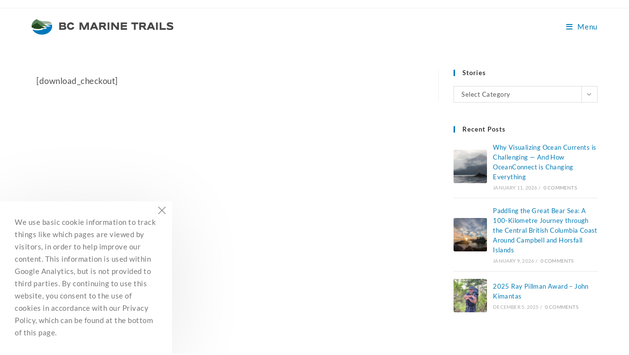

--- FILE ---
content_type: text/html; charset=UTF-8
request_url: https://www.bcmarinetrails.org/checkout/
body_size: 40967
content:
<!DOCTYPE html>
<html class="html" dir="ltr" lang="en-US" prefix="og: https://ogp.me/ns#">
<head>
	<meta charset="UTF-8">
	<link rel="profile" href="https://gmpg.org/xfn/11">

	<title>Checkout BC Marine Trails, Kayak, canoe, SUP resources.</title>
<link data-rocket-preload as="style" href="https://fonts.googleapis.com/css?family=Lato%3A100%2C200%2C300%2C400%2C500%2C600%2C700%2C800%2C900%2C100i%2C200i%2C300i%2C400i%2C500i%2C600i%2C700i%2C800i%2C900i&#038;subset=latin&#038;display=swap" rel="preload">
<link href="https://fonts.googleapis.com/css?family=Lato%3A100%2C200%2C300%2C400%2C500%2C600%2C700%2C800%2C900%2C100i%2C200i%2C300i%2C400i%2C500i%2C600i%2C700i%2C800i%2C900i&#038;subset=latin&#038;display=swap" media="print" onload="this.media=&#039;all&#039;" rel="stylesheet">
<noscript data-wpr-hosted-gf-parameters=""><link rel="stylesheet" href="https://fonts.googleapis.com/css?family=Lato%3A100%2C200%2C300%2C400%2C500%2C600%2C700%2C800%2C900%2C100i%2C200i%2C300i%2C400i%2C500i%2C600i%2C700i%2C800i%2C900i&#038;subset=latin&#038;display=swap"></noscript>

		<!-- All in One SEO Pro 4.9.3 - aioseo.com -->
	<meta name="description" content="Checkout. Our membership gives paddlers resources to trip planning, trip planning map, kayak articles, SUP articles about tours BC coast, Vancouver" />
	<meta name="robots" content="max-image-preview:large" />
	<link rel="canonical" href="https://www.bcmarinetrails.org/checkout/" />
	<meta name="generator" content="All in One SEO Pro (AIOSEO) 4.9.3" />
		<meta property="og:locale" content="en_US" />
		<meta property="og:site_name" content="BC Marine Trails - Linking and Protecting the BC Coast" />
		<meta property="og:type" content="article" />
		<meta property="og:title" content="Checkout BC Marine Trails, Kayak, canoe, SUP resources." />
		<meta property="og:description" content="Checkout. Our membership gives paddlers resources to trip planning, trip planning map, kayak articles, SUP articles about tours BC coast, Vancouver" />
		<meta property="og:url" content="https://www.bcmarinetrails.org/checkout/" />
		<meta property="og:image" content="https://www.bcmarinetrails.org/wp-content/uploads/2022/12/2021_Logo_bcmtn-vertical.jpg" />
		<meta property="og:image:secure_url" content="https://www.bcmarinetrails.org/wp-content/uploads/2022/12/2021_Logo_bcmtn-vertical.jpg" />
		<meta property="og:image:width" content="612" />
		<meta property="og:image:height" content="402" />
		<meta property="article:published_time" content="2021-12-23T23:50:33+00:00" />
		<meta property="article:modified_time" content="2023-11-19T23:48:00+00:00" />
		<meta property="article:publisher" content="https://www.facebook.com/bcmarinetrails" />
		<meta name="twitter:card" content="summary" />
		<meta name="twitter:site" content="@bcmtna" />
		<meta name="twitter:title" content="Checkout BC Marine Trails, Kayak, canoe, SUP resources." />
		<meta name="twitter:description" content="Checkout. Our membership gives paddlers resources to trip planning, trip planning map, kayak articles, SUP articles about tours BC coast, Vancouver" />
		<meta name="twitter:creator" content="@bcmtna" />
		<meta name="twitter:image" content="https://www.bcmarinetrails.org/wp-content/uploads/2022/12/2021_Logo_bcmtn-vertical.jpg" />
		<script type="application/ld+json" class="aioseo-schema">
			{"@context":"https:\/\/schema.org","@graph":[{"@type":"BreadcrumbList","@id":"https:\/\/www.bcmarinetrails.org\/checkout\/#breadcrumblist","itemListElement":[{"@type":"ListItem","@id":"https:\/\/www.bcmarinetrails.org#listItem","position":1,"name":"Home","item":"https:\/\/www.bcmarinetrails.org","nextItem":{"@type":"ListItem","@id":"https:\/\/www.bcmarinetrails.org\/checkout\/#listItem","name":"Checkout"}},{"@type":"ListItem","@id":"https:\/\/www.bcmarinetrails.org\/checkout\/#listItem","position":2,"name":"Checkout","previousItem":{"@type":"ListItem","@id":"https:\/\/www.bcmarinetrails.org#listItem","name":"Home"}}]},{"@type":"Organization","@id":"https:\/\/www.bcmarinetrails.org\/#organization","name":"BC Marine Trails","description":"Linking and Protecting the BC Coast","url":"https:\/\/www.bcmarinetrails.org\/","logo":{"@type":"ImageObject","url":"https:\/\/www.bcmarinetrails.org\/wp-content\/uploads\/2020\/02\/cropped-bclogo-25.png","@id":"https:\/\/www.bcmarinetrails.org\/checkout\/#organizationLogo"},"image":{"@id":"https:\/\/www.bcmarinetrails.org\/checkout\/#organizationLogo"},"sameAs":["https:\/\/www.facebook.com\/bcmarinetrails","https:\/\/www.twitter.com\/bcmtna","https:\/\/www.instagram.com\/bcmarinetrails"]},{"@type":"WebPage","@id":"https:\/\/www.bcmarinetrails.org\/checkout\/#webpage","url":"https:\/\/www.bcmarinetrails.org\/checkout\/","name":"Checkout BC Marine Trails, Kayak, canoe, SUP resources.","description":"Checkout. Our membership gives paddlers resources to trip planning, trip planning map, kayak articles, SUP articles about tours BC coast, Vancouver","inLanguage":"en-US","isPartOf":{"@id":"https:\/\/www.bcmarinetrails.org\/#website"},"breadcrumb":{"@id":"https:\/\/www.bcmarinetrails.org\/checkout\/#breadcrumblist"},"image":{"@type":"ImageObject","url":"https:\/\/www.bcmarinetrails.org\/wp-content\/uploads\/2022\/12\/2021_Logo_bcmtn-vertical.webp","@id":"https:\/\/www.bcmarinetrails.org\/checkout\/#mainImage","width":612,"height":402,"caption":"BC Marine Trails Logo"},"primaryImageOfPage":{"@id":"https:\/\/www.bcmarinetrails.org\/checkout\/#mainImage"},"datePublished":"2021-12-23T15:50:33-08:00","dateModified":"2023-11-19T15:48:00-08:00"},{"@type":"WebSite","@id":"https:\/\/www.bcmarinetrails.org\/#website","url":"https:\/\/www.bcmarinetrails.org\/","name":"BC Marine Trails","description":"Linking and Protecting the BC Coast","inLanguage":"en-US","publisher":{"@id":"https:\/\/www.bcmarinetrails.org\/#organization"}}]}
		</script>
		<!-- All in One SEO Pro -->

<meta name="viewport" content="width=device-width, initial-scale=1"><link rel='dns-prefetch' href='//a.omappapi.com' />
<link rel='dns-prefetch' href='//fonts.googleapis.com' />
<link rel='dns-prefetch' href='//www.googletagmanager.com' />
<link href='https://fonts.gstatic.com' crossorigin rel='preconnect' />
<link rel="alternate" type="application/rss+xml" title="BC Marine Trails &raquo; Feed" href="https://www.bcmarinetrails.org/feed/" />
<link rel="alternate" type="application/rss+xml" title="BC Marine Trails &raquo; Comments Feed" href="https://www.bcmarinetrails.org/comments/feed/" />
<link rel="alternate" title="oEmbed (JSON)" type="application/json+oembed" href="https://www.bcmarinetrails.org/wp-json/oembed/1.0/embed?url=https%3A%2F%2Fwww.bcmarinetrails.org%2Fcheckout%2F" />
<link rel="alternate" title="oEmbed (XML)" type="text/xml+oembed" href="https://www.bcmarinetrails.org/wp-json/oembed/1.0/embed?url=https%3A%2F%2Fwww.bcmarinetrails.org%2Fcheckout%2F&#038;format=xml" />
		<!-- This site uses the Google Analytics by MonsterInsights plugin v9.11.1 - Using Analytics tracking - https://www.monsterinsights.com/ -->
							<script src="//www.googletagmanager.com/gtag/js?id=G-JXGQ9054L6"  data-cfasync="false" data-wpfc-render="false" async></script>
			<script data-cfasync="false" data-wpfc-render="false">
				var mi_version = '9.11.1';
				var mi_track_user = true;
				var mi_no_track_reason = '';
								var MonsterInsightsDefaultLocations = {"page_location":"https:\/\/www.bcmarinetrails.org\/checkout\/"};
								if ( typeof MonsterInsightsPrivacyGuardFilter === 'function' ) {
					var MonsterInsightsLocations = (typeof MonsterInsightsExcludeQuery === 'object') ? MonsterInsightsPrivacyGuardFilter( MonsterInsightsExcludeQuery ) : MonsterInsightsPrivacyGuardFilter( MonsterInsightsDefaultLocations );
				} else {
					var MonsterInsightsLocations = (typeof MonsterInsightsExcludeQuery === 'object') ? MonsterInsightsExcludeQuery : MonsterInsightsDefaultLocations;
				}

								var disableStrs = [
										'ga-disable-G-JXGQ9054L6',
									];

				/* Function to detect opted out users */
				function __gtagTrackerIsOptedOut() {
					for (var index = 0; index < disableStrs.length; index++) {
						if (document.cookie.indexOf(disableStrs[index] + '=true') > -1) {
							return true;
						}
					}

					return false;
				}

				/* Disable tracking if the opt-out cookie exists. */
				if (__gtagTrackerIsOptedOut()) {
					for (var index = 0; index < disableStrs.length; index++) {
						window[disableStrs[index]] = true;
					}
				}

				/* Opt-out function */
				function __gtagTrackerOptout() {
					for (var index = 0; index < disableStrs.length; index++) {
						document.cookie = disableStrs[index] + '=true; expires=Thu, 31 Dec 2099 23:59:59 UTC; path=/';
						window[disableStrs[index]] = true;
					}
				}

				if ('undefined' === typeof gaOptout) {
					function gaOptout() {
						__gtagTrackerOptout();
					}
				}
								window.dataLayer = window.dataLayer || [];

				window.MonsterInsightsDualTracker = {
					helpers: {},
					trackers: {},
				};
				if (mi_track_user) {
					function __gtagDataLayer() {
						dataLayer.push(arguments);
					}

					function __gtagTracker(type, name, parameters) {
						if (!parameters) {
							parameters = {};
						}

						if (parameters.send_to) {
							__gtagDataLayer.apply(null, arguments);
							return;
						}

						if (type === 'event') {
														parameters.send_to = monsterinsights_frontend.v4_id;
							var hookName = name;
							if (typeof parameters['event_category'] !== 'undefined') {
								hookName = parameters['event_category'] + ':' + name;
							}

							if (typeof MonsterInsightsDualTracker.trackers[hookName] !== 'undefined') {
								MonsterInsightsDualTracker.trackers[hookName](parameters);
							} else {
								__gtagDataLayer('event', name, parameters);
							}
							
						} else {
							__gtagDataLayer.apply(null, arguments);
						}
					}

					__gtagTracker('js', new Date());
					__gtagTracker('set', {
						'developer_id.dZGIzZG': true,
											});
					if ( MonsterInsightsLocations.page_location ) {
						__gtagTracker('set', MonsterInsightsLocations);
					}
										__gtagTracker('config', 'G-JXGQ9054L6', {"forceSSL":"true","anonymize_ip":"true","link_attribution":"true","logged_in":"false"} );
										window.gtag = __gtagTracker;										(function () {
						/* https://developers.google.com/analytics/devguides/collection/analyticsjs/ */
						/* ga and __gaTracker compatibility shim. */
						var noopfn = function () {
							return null;
						};
						var newtracker = function () {
							return new Tracker();
						};
						var Tracker = function () {
							return null;
						};
						var p = Tracker.prototype;
						p.get = noopfn;
						p.set = noopfn;
						p.send = function () {
							var args = Array.prototype.slice.call(arguments);
							args.unshift('send');
							__gaTracker.apply(null, args);
						};
						var __gaTracker = function () {
							var len = arguments.length;
							if (len === 0) {
								return;
							}
							var f = arguments[len - 1];
							if (typeof f !== 'object' || f === null || typeof f.hitCallback !== 'function') {
								if ('send' === arguments[0]) {
									var hitConverted, hitObject = false, action;
									if ('event' === arguments[1]) {
										if ('undefined' !== typeof arguments[3]) {
											hitObject = {
												'eventAction': arguments[3],
												'eventCategory': arguments[2],
												'eventLabel': arguments[4],
												'value': arguments[5] ? arguments[5] : 1,
											}
										}
									}
									if ('pageview' === arguments[1]) {
										if ('undefined' !== typeof arguments[2]) {
											hitObject = {
												'eventAction': 'page_view',
												'page_path': arguments[2],
											}
										}
									}
									if (typeof arguments[2] === 'object') {
										hitObject = arguments[2];
									}
									if (typeof arguments[5] === 'object') {
										Object.assign(hitObject, arguments[5]);
									}
									if ('undefined' !== typeof arguments[1].hitType) {
										hitObject = arguments[1];
										if ('pageview' === hitObject.hitType) {
											hitObject.eventAction = 'page_view';
										}
									}
									if (hitObject) {
										action = 'timing' === arguments[1].hitType ? 'timing_complete' : hitObject.eventAction;
										hitConverted = mapArgs(hitObject);
										__gtagTracker('event', action, hitConverted);
									}
								}
								return;
							}

							function mapArgs(args) {
								var arg, hit = {};
								var gaMap = {
									'eventCategory': 'event_category',
									'eventAction': 'event_action',
									'eventLabel': 'event_label',
									'eventValue': 'event_value',
									'nonInteraction': 'non_interaction',
									'timingCategory': 'event_category',
									'timingVar': 'name',
									'timingValue': 'value',
									'timingLabel': 'event_label',
									'page': 'page_path',
									'location': 'page_location',
									'title': 'page_title',
									'referrer' : 'page_referrer',
								};
								for (arg in args) {
																		if (!(!args.hasOwnProperty(arg) || !gaMap.hasOwnProperty(arg))) {
										hit[gaMap[arg]] = args[arg];
									} else {
										hit[arg] = args[arg];
									}
								}
								return hit;
							}

							try {
								f.hitCallback();
							} catch (ex) {
							}
						};
						__gaTracker.create = newtracker;
						__gaTracker.getByName = newtracker;
						__gaTracker.getAll = function () {
							return [];
						};
						__gaTracker.remove = noopfn;
						__gaTracker.loaded = true;
						window['__gaTracker'] = __gaTracker;
					})();
									} else {
										console.log("");
					(function () {
						function __gtagTracker() {
							return null;
						}

						window['__gtagTracker'] = __gtagTracker;
						window['gtag'] = __gtagTracker;
					})();
									}
			</script>
										<script data-cfasync="false" data-wpfc-render="false">
								__gtagTracker( 'config', 'AW-16494017636' );							</script>
											<!-- / Google Analytics by MonsterInsights -->
			<script data-cfasync="false" data-wpfc-render="false">
		if (window.hasOwnProperty('MonsterInsightsDualTracker')){
			window.MonsterInsightsDualTracker.trackers['form:impression'] = function (parameters) {
				__gtagDataLayer('event', 'form_impression', {
					form_id: parameters.event_label,
					content_type: 'form',
					non_interaction: true,
					send_to: parameters.send_to,
				});
			};

			window.MonsterInsightsDualTracker.trackers['form:conversion'] = function (parameters) {
				__gtagDataLayer('event', 'generate_lead', {
					form_id: parameters.event_label,
					send_to: parameters.send_to,
				});
			};
		}
	</script>
	<style id='wp-img-auto-sizes-contain-inline-css'>
img:is([sizes=auto i],[sizes^="auto," i]){contain-intrinsic-size:3000px 1500px}
/*# sourceURL=wp-img-auto-sizes-contain-inline-css */
</style>
<style id='wp-emoji-styles-inline-css'>

	img.wp-smiley, img.emoji {
		display: inline !important;
		border: none !important;
		box-shadow: none !important;
		height: 1em !important;
		width: 1em !important;
		margin: 0 0.07em !important;
		vertical-align: -0.1em !important;
		background: none !important;
		padding: 0 !important;
	}
/*# sourceURL=wp-emoji-styles-inline-css */
</style>
<link rel='stylesheet' id='wp-block-library-css' href='https://www.bcmarinetrails.org/wp-includes/css/dist/block-library/style.min.css?ver=6.9' media='all' />
<style id='wp-block-library-theme-inline-css'>
.wp-block-audio :where(figcaption){color:#555;font-size:13px;text-align:center}.is-dark-theme .wp-block-audio :where(figcaption){color:#ffffffa6}.wp-block-audio{margin:0 0 1em}.wp-block-code{border:1px solid #ccc;border-radius:4px;font-family:Menlo,Consolas,monaco,monospace;padding:.8em 1em}.wp-block-embed :where(figcaption){color:#555;font-size:13px;text-align:center}.is-dark-theme .wp-block-embed :where(figcaption){color:#ffffffa6}.wp-block-embed{margin:0 0 1em}.blocks-gallery-caption{color:#555;font-size:13px;text-align:center}.is-dark-theme .blocks-gallery-caption{color:#ffffffa6}:root :where(.wp-block-image figcaption){color:#555;font-size:13px;text-align:center}.is-dark-theme :root :where(.wp-block-image figcaption){color:#ffffffa6}.wp-block-image{margin:0 0 1em}.wp-block-pullquote{border-bottom:4px solid;border-top:4px solid;color:currentColor;margin-bottom:1.75em}.wp-block-pullquote :where(cite),.wp-block-pullquote :where(footer),.wp-block-pullquote__citation{color:currentColor;font-size:.8125em;font-style:normal;text-transform:uppercase}.wp-block-quote{border-left:.25em solid;margin:0 0 1.75em;padding-left:1em}.wp-block-quote cite,.wp-block-quote footer{color:currentColor;font-size:.8125em;font-style:normal;position:relative}.wp-block-quote:where(.has-text-align-right){border-left:none;border-right:.25em solid;padding-left:0;padding-right:1em}.wp-block-quote:where(.has-text-align-center){border:none;padding-left:0}.wp-block-quote.is-large,.wp-block-quote.is-style-large,.wp-block-quote:where(.is-style-plain){border:none}.wp-block-search .wp-block-search__label{font-weight:700}.wp-block-search__button{border:1px solid #ccc;padding:.375em .625em}:where(.wp-block-group.has-background){padding:1.25em 2.375em}.wp-block-separator.has-css-opacity{opacity:.4}.wp-block-separator{border:none;border-bottom:2px solid;margin-left:auto;margin-right:auto}.wp-block-separator.has-alpha-channel-opacity{opacity:1}.wp-block-separator:not(.is-style-wide):not(.is-style-dots){width:100px}.wp-block-separator.has-background:not(.is-style-dots){border-bottom:none;height:1px}.wp-block-separator.has-background:not(.is-style-wide):not(.is-style-dots){height:2px}.wp-block-table{margin:0 0 1em}.wp-block-table td,.wp-block-table th{word-break:normal}.wp-block-table :where(figcaption){color:#555;font-size:13px;text-align:center}.is-dark-theme .wp-block-table :where(figcaption){color:#ffffffa6}.wp-block-video :where(figcaption){color:#555;font-size:13px;text-align:center}.is-dark-theme .wp-block-video :where(figcaption){color:#ffffffa6}.wp-block-video{margin:0 0 1em}:root :where(.wp-block-template-part.has-background){margin-bottom:0;margin-top:0;padding:1.25em 2.375em}
/*# sourceURL=/wp-includes/css/dist/block-library/theme.min.css */
</style>
<style id='classic-theme-styles-inline-css'>
/*! This file is auto-generated */
.wp-block-button__link{color:#fff;background-color:#32373c;border-radius:9999px;box-shadow:none;text-decoration:none;padding:calc(.667em + 2px) calc(1.333em + 2px);font-size:1.125em}.wp-block-file__button{background:#32373c;color:#fff;text-decoration:none}
/*# sourceURL=/wp-includes/css/classic-themes.min.css */
</style>
<link data-minify="1" rel='stylesheet' id='aioseo/css/src/vue/standalone/blocks/table-of-contents/global.scss-css' href='https://www.bcmarinetrails.org/wp-content/cache/min/1/wp-content/plugins/all-in-one-seo-pack-pro/dist/Pro/assets/css/table-of-contents/global.e90f6d47.css?ver=1763145354' media='all' />
<link data-minify="1" rel='stylesheet' id='aioseo/css/src/vue/standalone/blocks/pro/recipe/global.scss-css' href='https://www.bcmarinetrails.org/wp-content/cache/min/1/wp-content/plugins/all-in-one-seo-pack-pro/dist/Pro/assets/css/recipe/global.67a3275f.css?ver=1763145354' media='all' />
<link data-minify="1" rel='stylesheet' id='aioseo/css/src/vue/standalone/blocks/pro/product/global.scss-css' href='https://www.bcmarinetrails.org/wp-content/cache/min/1/wp-content/plugins/all-in-one-seo-pack-pro/dist/Pro/assets/css/product/global.61066cfb.css?ver=1763145354' media='all' />
<link data-minify="1" rel='stylesheet' id='gutenberg-pdfjs-style-css' href='https://www.bcmarinetrails.org/wp-content/cache/min/1/wp-content/plugins/pdfjs-viewer-shortcode/blocks/build/style-index.css?ver=1765338578' media='all' />
<style id='global-styles-inline-css'>
:root{--wp--preset--aspect-ratio--square: 1;--wp--preset--aspect-ratio--4-3: 4/3;--wp--preset--aspect-ratio--3-4: 3/4;--wp--preset--aspect-ratio--3-2: 3/2;--wp--preset--aspect-ratio--2-3: 2/3;--wp--preset--aspect-ratio--16-9: 16/9;--wp--preset--aspect-ratio--9-16: 9/16;--wp--preset--color--black: #000000;--wp--preset--color--cyan-bluish-gray: #abb8c3;--wp--preset--color--white: #ffffff;--wp--preset--color--pale-pink: #f78da7;--wp--preset--color--vivid-red: #cf2e2e;--wp--preset--color--luminous-vivid-orange: #ff6900;--wp--preset--color--luminous-vivid-amber: #fcb900;--wp--preset--color--light-green-cyan: #7bdcb5;--wp--preset--color--vivid-green-cyan: #00d084;--wp--preset--color--pale-cyan-blue: #8ed1fc;--wp--preset--color--vivid-cyan-blue: #0693e3;--wp--preset--color--vivid-purple: #9b51e0;--wp--preset--gradient--vivid-cyan-blue-to-vivid-purple: linear-gradient(135deg,rgb(6,147,227) 0%,rgb(155,81,224) 100%);--wp--preset--gradient--light-green-cyan-to-vivid-green-cyan: linear-gradient(135deg,rgb(122,220,180) 0%,rgb(0,208,130) 100%);--wp--preset--gradient--luminous-vivid-amber-to-luminous-vivid-orange: linear-gradient(135deg,rgb(252,185,0) 0%,rgb(255,105,0) 100%);--wp--preset--gradient--luminous-vivid-orange-to-vivid-red: linear-gradient(135deg,rgb(255,105,0) 0%,rgb(207,46,46) 100%);--wp--preset--gradient--very-light-gray-to-cyan-bluish-gray: linear-gradient(135deg,rgb(238,238,238) 0%,rgb(169,184,195) 100%);--wp--preset--gradient--cool-to-warm-spectrum: linear-gradient(135deg,rgb(74,234,220) 0%,rgb(151,120,209) 20%,rgb(207,42,186) 40%,rgb(238,44,130) 60%,rgb(251,105,98) 80%,rgb(254,248,76) 100%);--wp--preset--gradient--blush-light-purple: linear-gradient(135deg,rgb(255,206,236) 0%,rgb(152,150,240) 100%);--wp--preset--gradient--blush-bordeaux: linear-gradient(135deg,rgb(254,205,165) 0%,rgb(254,45,45) 50%,rgb(107,0,62) 100%);--wp--preset--gradient--luminous-dusk: linear-gradient(135deg,rgb(255,203,112) 0%,rgb(199,81,192) 50%,rgb(65,88,208) 100%);--wp--preset--gradient--pale-ocean: linear-gradient(135deg,rgb(255,245,203) 0%,rgb(182,227,212) 50%,rgb(51,167,181) 100%);--wp--preset--gradient--electric-grass: linear-gradient(135deg,rgb(202,248,128) 0%,rgb(113,206,126) 100%);--wp--preset--gradient--midnight: linear-gradient(135deg,rgb(2,3,129) 0%,rgb(40,116,252) 100%);--wp--preset--font-size--small: 13px;--wp--preset--font-size--medium: 20px;--wp--preset--font-size--large: 36px;--wp--preset--font-size--x-large: 42px;--wp--preset--spacing--20: 0.44rem;--wp--preset--spacing--30: 0.67rem;--wp--preset--spacing--40: 1rem;--wp--preset--spacing--50: 1.5rem;--wp--preset--spacing--60: 2.25rem;--wp--preset--spacing--70: 3.38rem;--wp--preset--spacing--80: 5.06rem;--wp--preset--shadow--natural: 6px 6px 9px rgba(0, 0, 0, 0.2);--wp--preset--shadow--deep: 12px 12px 50px rgba(0, 0, 0, 0.4);--wp--preset--shadow--sharp: 6px 6px 0px rgba(0, 0, 0, 0.2);--wp--preset--shadow--outlined: 6px 6px 0px -3px rgb(255, 255, 255), 6px 6px rgb(0, 0, 0);--wp--preset--shadow--crisp: 6px 6px 0px rgb(0, 0, 0);}:where(.is-layout-flex){gap: 0.5em;}:where(.is-layout-grid){gap: 0.5em;}body .is-layout-flex{display: flex;}.is-layout-flex{flex-wrap: wrap;align-items: center;}.is-layout-flex > :is(*, div){margin: 0;}body .is-layout-grid{display: grid;}.is-layout-grid > :is(*, div){margin: 0;}:where(.wp-block-columns.is-layout-flex){gap: 2em;}:where(.wp-block-columns.is-layout-grid){gap: 2em;}:where(.wp-block-post-template.is-layout-flex){gap: 1.25em;}:where(.wp-block-post-template.is-layout-grid){gap: 1.25em;}.has-black-color{color: var(--wp--preset--color--black) !important;}.has-cyan-bluish-gray-color{color: var(--wp--preset--color--cyan-bluish-gray) !important;}.has-white-color{color: var(--wp--preset--color--white) !important;}.has-pale-pink-color{color: var(--wp--preset--color--pale-pink) !important;}.has-vivid-red-color{color: var(--wp--preset--color--vivid-red) !important;}.has-luminous-vivid-orange-color{color: var(--wp--preset--color--luminous-vivid-orange) !important;}.has-luminous-vivid-amber-color{color: var(--wp--preset--color--luminous-vivid-amber) !important;}.has-light-green-cyan-color{color: var(--wp--preset--color--light-green-cyan) !important;}.has-vivid-green-cyan-color{color: var(--wp--preset--color--vivid-green-cyan) !important;}.has-pale-cyan-blue-color{color: var(--wp--preset--color--pale-cyan-blue) !important;}.has-vivid-cyan-blue-color{color: var(--wp--preset--color--vivid-cyan-blue) !important;}.has-vivid-purple-color{color: var(--wp--preset--color--vivid-purple) !important;}.has-black-background-color{background-color: var(--wp--preset--color--black) !important;}.has-cyan-bluish-gray-background-color{background-color: var(--wp--preset--color--cyan-bluish-gray) !important;}.has-white-background-color{background-color: var(--wp--preset--color--white) !important;}.has-pale-pink-background-color{background-color: var(--wp--preset--color--pale-pink) !important;}.has-vivid-red-background-color{background-color: var(--wp--preset--color--vivid-red) !important;}.has-luminous-vivid-orange-background-color{background-color: var(--wp--preset--color--luminous-vivid-orange) !important;}.has-luminous-vivid-amber-background-color{background-color: var(--wp--preset--color--luminous-vivid-amber) !important;}.has-light-green-cyan-background-color{background-color: var(--wp--preset--color--light-green-cyan) !important;}.has-vivid-green-cyan-background-color{background-color: var(--wp--preset--color--vivid-green-cyan) !important;}.has-pale-cyan-blue-background-color{background-color: var(--wp--preset--color--pale-cyan-blue) !important;}.has-vivid-cyan-blue-background-color{background-color: var(--wp--preset--color--vivid-cyan-blue) !important;}.has-vivid-purple-background-color{background-color: var(--wp--preset--color--vivid-purple) !important;}.has-black-border-color{border-color: var(--wp--preset--color--black) !important;}.has-cyan-bluish-gray-border-color{border-color: var(--wp--preset--color--cyan-bluish-gray) !important;}.has-white-border-color{border-color: var(--wp--preset--color--white) !important;}.has-pale-pink-border-color{border-color: var(--wp--preset--color--pale-pink) !important;}.has-vivid-red-border-color{border-color: var(--wp--preset--color--vivid-red) !important;}.has-luminous-vivid-orange-border-color{border-color: var(--wp--preset--color--luminous-vivid-orange) !important;}.has-luminous-vivid-amber-border-color{border-color: var(--wp--preset--color--luminous-vivid-amber) !important;}.has-light-green-cyan-border-color{border-color: var(--wp--preset--color--light-green-cyan) !important;}.has-vivid-green-cyan-border-color{border-color: var(--wp--preset--color--vivid-green-cyan) !important;}.has-pale-cyan-blue-border-color{border-color: var(--wp--preset--color--pale-cyan-blue) !important;}.has-vivid-cyan-blue-border-color{border-color: var(--wp--preset--color--vivid-cyan-blue) !important;}.has-vivid-purple-border-color{border-color: var(--wp--preset--color--vivid-purple) !important;}.has-vivid-cyan-blue-to-vivid-purple-gradient-background{background: var(--wp--preset--gradient--vivid-cyan-blue-to-vivid-purple) !important;}.has-light-green-cyan-to-vivid-green-cyan-gradient-background{background: var(--wp--preset--gradient--light-green-cyan-to-vivid-green-cyan) !important;}.has-luminous-vivid-amber-to-luminous-vivid-orange-gradient-background{background: var(--wp--preset--gradient--luminous-vivid-amber-to-luminous-vivid-orange) !important;}.has-luminous-vivid-orange-to-vivid-red-gradient-background{background: var(--wp--preset--gradient--luminous-vivid-orange-to-vivid-red) !important;}.has-very-light-gray-to-cyan-bluish-gray-gradient-background{background: var(--wp--preset--gradient--very-light-gray-to-cyan-bluish-gray) !important;}.has-cool-to-warm-spectrum-gradient-background{background: var(--wp--preset--gradient--cool-to-warm-spectrum) !important;}.has-blush-light-purple-gradient-background{background: var(--wp--preset--gradient--blush-light-purple) !important;}.has-blush-bordeaux-gradient-background{background: var(--wp--preset--gradient--blush-bordeaux) !important;}.has-luminous-dusk-gradient-background{background: var(--wp--preset--gradient--luminous-dusk) !important;}.has-pale-ocean-gradient-background{background: var(--wp--preset--gradient--pale-ocean) !important;}.has-electric-grass-gradient-background{background: var(--wp--preset--gradient--electric-grass) !important;}.has-midnight-gradient-background{background: var(--wp--preset--gradient--midnight) !important;}.has-small-font-size{font-size: var(--wp--preset--font-size--small) !important;}.has-medium-font-size{font-size: var(--wp--preset--font-size--medium) !important;}.has-large-font-size{font-size: var(--wp--preset--font-size--large) !important;}.has-x-large-font-size{font-size: var(--wp--preset--font-size--x-large) !important;}
:where(.wp-block-post-template.is-layout-flex){gap: 1.25em;}:where(.wp-block-post-template.is-layout-grid){gap: 1.25em;}
:where(.wp-block-term-template.is-layout-flex){gap: 1.25em;}:where(.wp-block-term-template.is-layout-grid){gap: 1.25em;}
:where(.wp-block-columns.is-layout-flex){gap: 2em;}:where(.wp-block-columns.is-layout-grid){gap: 2em;}
:root :where(.wp-block-pullquote){font-size: 1.5em;line-height: 1.6;}
/*# sourceURL=global-styles-inline-css */
</style>
<link data-minify="1" rel='stylesheet' id='menu-image-css' href='https://www.bcmarinetrails.org/wp-content/cache/min/1/wp-content/plugins/menu-image/includes/css/menu-image.css?ver=1763145354' media='all' />
<link data-minify="1" rel='stylesheet' id='dashicons-css' href='https://www.bcmarinetrails.org/wp-content/cache/min/1/wp-includes/css/dashicons.min.css?ver=1763145354' media='all' />
<link data-minify="1" rel='stylesheet' id='pmpro_frontend_base-css' href='https://www.bcmarinetrails.org/wp-content/cache/min/1/wp-content/plugins/paid-memberships-pro/css/frontend/base.css?ver=1763145354' media='all' />
<link data-minify="1" rel='stylesheet' id='pmpro_frontend_variation_1-css' href='https://www.bcmarinetrails.org/wp-content/cache/min/1/wp-content/plugins/paid-memberships-pro/css/frontend/variation_1.css?ver=1763145354' media='all' />
<link data-minify="1" rel='stylesheet' id='pmpro-advanced-levels-styles-css' href='https://www.bcmarinetrails.org/wp-content/cache/min/1/wp-content/plugins/pmpro-advanced-levels-shortcode/css/pmpro-advanced-levels.css?ver=1763145354' media='all' />
<link rel='stylesheet' id='ivory-search-styles-css' href='https://www.bcmarinetrails.org/wp-content/plugins/add-search-to-menu/public/css/ivory-search.min.css?ver=5.5.13' media='all' />
<link rel='stylesheet' id='wpforms-form-locker-frontend-css' href='https://www.bcmarinetrails.org/wp-content/plugins/wpforms-form-locker/assets/css/frontend.min.css?ver=2.8.0' media='all' />
<link data-minify="1" rel='stylesheet' id='font-awesome-css' href='https://www.bcmarinetrails.org/wp-content/cache/min/1/wp-content/themes/oceanwp/assets/fonts/fontawesome/css/all.min.css?ver=1763145354' media='all' />
<link data-minify="1" rel='stylesheet' id='simple-line-icons-css' href='https://www.bcmarinetrails.org/wp-content/cache/min/1/wp-content/themes/oceanwp/assets/css/third/simple-line-icons.min.css?ver=1763145354' media='all' />
<link rel='stylesheet' id='oceanwp-style-css' href='https://www.bcmarinetrails.org/wp-content/themes/oceanwp/assets/css/style.min.css?ver=4.1.4' media='all' />
<style id='oceanwp-style-inline-css'>
div.wpforms-container-full .wpforms-form input[type=submit]:hover,
			div.wpforms-container-full .wpforms-form input[type=submit]:focus,
			div.wpforms-container-full .wpforms-form input[type=submit]:active,
			div.wpforms-container-full .wpforms-form button[type=submit]:hover,
			div.wpforms-container-full .wpforms-form button[type=submit]:focus,
			div.wpforms-container-full .wpforms-form button[type=submit]:active,
			div.wpforms-container-full .wpforms-form .wpforms-page-button:hover,
			div.wpforms-container-full .wpforms-form .wpforms-page-button:active,
			div.wpforms-container-full .wpforms-form .wpforms-page-button:focus {
				border: none;
			}
/*# sourceURL=oceanwp-style-inline-css */
</style>

<link data-minify="1" rel='stylesheet' id='elementor-icons-css' href='https://www.bcmarinetrails.org/wp-content/cache/min/1/wp-content/plugins/elementor/assets/lib/eicons/css/elementor-icons.min.css?ver=1763145354' media='all' />
<link rel='stylesheet' id='elementor-frontend-css' href='https://www.bcmarinetrails.org/wp-content/plugins/elementor/assets/css/frontend.min.css?ver=3.33.6' media='all' />
<style id='elementor-frontend-inline-css'>
.elementor-19115 .elementor-element.elementor-element-c7bffd5:not(.elementor-motion-effects-element-type-background), .elementor-19115 .elementor-element.elementor-element-c7bffd5 > .elementor-motion-effects-container > .elementor-motion-effects-layer{background-image:url("https://www.bcmarinetrails.org/wp-content/uploads/2022/03/bk-ocean-min-3.webp");background-position:center center;background-repeat:no-repeat;background-size:cover;}.elementor-19115 .elementor-element.elementor-element-c7bffd5 > .elementor-background-overlay{background-color:#0c0c0c;opacity:0;transition:background 0.3s, border-radius 0.3s, opacity 0.3s;}.elementor-19115 .elementor-element.elementor-element-c7bffd5{transition:background 0.3s, border 0.3s, border-radius 0.3s, box-shadow 0.3s;color:var( --e-global-color-5014f0e4 );padding:80px 0px 80px 0px;}.elementor-19115 .elementor-element.elementor-element-46a740e > .elementor-element-populated{transition:background 0.3s, border 0.3s, border-radius 0.3s, box-shadow 0.3s;}.elementor-19115 .elementor-element.elementor-element-46a740e > .elementor-element-populated > .elementor-background-overlay{transition:background 0.3s, border-radius 0.3s, opacity 0.3s;}.elementor-19115 .elementor-element.elementor-element-2ada795 > .elementor-container{max-width:1150px;}.elementor-19115 .elementor-element.elementor-element-4cb89a0 .elementor-heading-title{font-family:"Roboto", Sans-serif;font-size:20px;color:#ef9104;}.elementor-19115 .elementor-element.elementor-element-8188715 > .elementor-widget-container{margin:0px 0px 0px -5px;padding:10px 0px 0px 0px;}.elementor-19115 .elementor-element.elementor-element-8188715 .elementor-icon-list-items:not(.elementor-inline-items) .elementor-icon-list-item:not(:last-child){padding-block-end:calc(5px/2);}.elementor-19115 .elementor-element.elementor-element-8188715 .elementor-icon-list-items:not(.elementor-inline-items) .elementor-icon-list-item:not(:first-child){margin-block-start:calc(5px/2);}.elementor-19115 .elementor-element.elementor-element-8188715 .elementor-icon-list-items.elementor-inline-items .elementor-icon-list-item{margin-inline:calc(5px/2);}.elementor-19115 .elementor-element.elementor-element-8188715 .elementor-icon-list-items.elementor-inline-items{margin-inline:calc(-5px/2);}.elementor-19115 .elementor-element.elementor-element-8188715 .elementor-icon-list-items.elementor-inline-items .elementor-icon-list-item:after{inset-inline-end:calc(-5px/2);}.elementor-19115 .elementor-element.elementor-element-8188715 .elementor-icon-list-icon i{color:#ffffff;transition:color 0.3s;}.elementor-19115 .elementor-element.elementor-element-8188715 .elementor-icon-list-icon svg{fill:#ffffff;transition:fill 0.3s;}.elementor-19115 .elementor-element.elementor-element-8188715 .elementor-icon-list-item:hover .elementor-icon-list-icon i{color:#ef9104;}.elementor-19115 .elementor-element.elementor-element-8188715 .elementor-icon-list-item:hover .elementor-icon-list-icon svg{fill:#ef9104;}.elementor-19115 .elementor-element.elementor-element-8188715{--e-icon-list-icon-align:left;--e-icon-list-icon-margin:0 calc(var(--e-icon-list-icon-size, 1em) * 0.25) 0 0;--icon-vertical-offset:0px;}.elementor-19115 .elementor-element.elementor-element-8188715 .elementor-icon-list-text{color:#ffffff;transition:color 0.3s;}.elementor-19115 .elementor-element.elementor-element-8188715 .elementor-icon-list-item:hover .elementor-icon-list-text{color:#ef9104;}.elementor-19115 .elementor-element.elementor-element-032985c .elementor-heading-title{font-family:"Roboto", Sans-serif;font-size:20px;color:#ef9104;}.elementor-19115 .elementor-element.elementor-element-d1ee3d6 > .elementor-widget-container{margin:0px 0px 0px -5px;padding:10px 0px 0px 0px;}.elementor-19115 .elementor-element.elementor-element-d1ee3d6 .elementor-icon-list-items:not(.elementor-inline-items) .elementor-icon-list-item:not(:last-child){padding-block-end:calc(5px/2);}.elementor-19115 .elementor-element.elementor-element-d1ee3d6 .elementor-icon-list-items:not(.elementor-inline-items) .elementor-icon-list-item:not(:first-child){margin-block-start:calc(5px/2);}.elementor-19115 .elementor-element.elementor-element-d1ee3d6 .elementor-icon-list-items.elementor-inline-items .elementor-icon-list-item{margin-inline:calc(5px/2);}.elementor-19115 .elementor-element.elementor-element-d1ee3d6 .elementor-icon-list-items.elementor-inline-items{margin-inline:calc(-5px/2);}.elementor-19115 .elementor-element.elementor-element-d1ee3d6 .elementor-icon-list-items.elementor-inline-items .elementor-icon-list-item:after{inset-inline-end:calc(-5px/2);}.elementor-19115 .elementor-element.elementor-element-d1ee3d6 .elementor-icon-list-icon i{color:#ffffff;transition:color 0.3s;}.elementor-19115 .elementor-element.elementor-element-d1ee3d6 .elementor-icon-list-icon svg{fill:#ffffff;transition:fill 0.3s;}.elementor-19115 .elementor-element.elementor-element-d1ee3d6 .elementor-icon-list-item:hover .elementor-icon-list-icon i{color:#ef9104;}.elementor-19115 .elementor-element.elementor-element-d1ee3d6 .elementor-icon-list-item:hover .elementor-icon-list-icon svg{fill:#ef9104;}.elementor-19115 .elementor-element.elementor-element-d1ee3d6{--icon-vertical-offset:0px;}.elementor-19115 .elementor-element.elementor-element-d1ee3d6 .elementor-icon-list-item > .elementor-icon-list-text, .elementor-19115 .elementor-element.elementor-element-d1ee3d6 .elementor-icon-list-item > a{font-family:"Roboto", Sans-serif;}.elementor-19115 .elementor-element.elementor-element-d1ee3d6 .elementor-icon-list-text{color:#ffffff;transition:color 0.3s;}.elementor-19115 .elementor-element.elementor-element-d1ee3d6 .elementor-icon-list-item:hover .elementor-icon-list-text{color:#ef9104;}.elementor-19115 .elementor-element.elementor-element-dafee34{text-align:left;}.elementor-19115 .elementor-element.elementor-element-dafee34 .elementor-heading-title{font-family:"Roboto", Sans-serif;font-size:20px;color:#ef9104;}.elementor-19115 .elementor-element.elementor-element-913a0bc{text-align:left;}.elementor-19115 .elementor-element.elementor-element-913a0bc .elementor-heading-title{font-family:"Roboto", Sans-serif;line-height:1.8em;color:#ffffff;}.elementor-19115 .elementor-element.elementor-element-5af4897 > .elementor-background-overlay{background-color:#0c0c0c;opacity:0;transition:background 0.3s, border-radius 0.3s, opacity 0.3s;}.elementor-19115 .elementor-element.elementor-element-5af4897{transition:background 0.3s, border 0.3s, border-radius 0.3s, box-shadow 0.3s;color:var( --e-global-color-5014f0e4 );margin-top:0px;margin-bottom:-40px;padding:10px 0px 0px 0px;}.elementor-19115 .elementor-element.elementor-element-6f319e3 > .elementor-element-populated{transition:background 0.3s, border 0.3s, border-radius 0.3s, box-shadow 0.3s;}.elementor-19115 .elementor-element.elementor-element-6f319e3 > .elementor-element-populated > .elementor-background-overlay{transition:background 0.3s, border-radius 0.3s, opacity 0.3s;}.elementor-19115 .elementor-element.elementor-element-c6411be > .elementor-container{max-width:1150px;}.elementor-19115 .elementor-element.elementor-element-c6411be{padding:0px 0px 0px 0px;}.elementor-19115 .elementor-element.elementor-element-0939b68{text-align:left;}.elementor-19115 .elementor-element.elementor-element-186c2fd{text-align:left;color:var( --e-global-color-5014f0e4 );}.elementor-19115 .elementor-element.elementor-element-8060b4b{text-align:left;font-family:"Lato", Sans-serif;text-shadow:0px 0px 10px rgba(0,0,0,0.3);color:var( --e-global-color-5014f0e4 );}@media(max-width:767px){.elementor-19115 .elementor-element.elementor-element-6399821{width:50%;}.elementor-19115 .elementor-element.elementor-element-678d835{width:50%;}.elementor-19115 .elementor-element.elementor-element-ab3666f > .elementor-element-populated{margin:35px 0px 0px 0px;--e-column-margin-right:0px;--e-column-margin-left:0px;}.elementor-19115 .elementor-element.elementor-element-dafee34{text-align:center;}.elementor-19115 .elementor-element.elementor-element-913a0bc{text-align:center;}.elementor-19115 .elementor-element.elementor-element-913a0bc .elementor-heading-title{line-height:1.8em;}.elementor-19115 .elementor-element.elementor-element-0d1fcf4{width:50%;}.elementor-19115 .elementor-element.elementor-element-073944a{width:50%;}.elementor-19115 .elementor-element.elementor-element-d11b2b2 > .elementor-element-populated{margin:35px 0px 0px 0px;--e-column-margin-right:0px;--e-column-margin-left:0px;}}@media(min-width:768px){.elementor-19115 .elementor-element.elementor-element-6399821{width:20.318%;}.elementor-19115 .elementor-element.elementor-element-678d835{width:26.022%;}.elementor-19115 .elementor-element.elementor-element-ab3666f{width:52.993%;}.elementor-19115 .elementor-element.elementor-element-0d1fcf4{width:20.318%;}.elementor-19115 .elementor-element.elementor-element-073944a{width:31.514%;}.elementor-19115 .elementor-element.elementor-element-d11b2b2{width:47.501%;}}
.elementor-36955 .elementor-element.elementor-element-b7d87b4{text-align:center;}.elementor-36955 .elementor-element.elementor-element-1408b47{--spacer-size:20px;}.elementor-36955 .elementor-element.elementor-element-345acda{text-align:center;}.elementor-36955 .elementor-element.elementor-element-833b560 .elementor-search-form__container{min-height:40px;}.elementor-36955 .elementor-element.elementor-element-833b560 .elementor-search-form__submit{min-width:40px;}body:not(.rtl) .elementor-36955 .elementor-element.elementor-element-833b560 .elementor-search-form__icon{padding-left:calc(40px / 3);}body.rtl .elementor-36955 .elementor-element.elementor-element-833b560 .elementor-search-form__icon{padding-right:calc(40px / 3);}.elementor-36955 .elementor-element.elementor-element-833b560 .elementor-search-form__input, .elementor-36955 .elementor-element.elementor-element-833b560.elementor-search-form--button-type-text .elementor-search-form__submit{padding-left:calc(40px / 3);padding-right:calc(40px / 3);}.elementor-36955 .elementor-element.elementor-element-833b560 .elementor-search-form__icon{--e-search-form-icon-size-minimal:20px;}.elementor-36955 .elementor-element.elementor-element-833b560:not(.elementor-search-form--skin-full_screen) .elementor-search-form__container{border-radius:3px;}.elementor-36955 .elementor-element.elementor-element-833b560.elementor-search-form--skin-full_screen input[type="search"].elementor-search-form__input{border-radius:3px;}.elementor-36955 .elementor-element.elementor-element-91d9f3e{--spacer-size:80px;}.elementor-36955 .elementor-element.elementor-element-6c331d2 .oew-carousel .oew-swiper-buttons svg{width:20px;}.elementor-36955 .elementor-element.elementor-element-6c331d2 .oew-carousel .oew-carousel-slide{padding:0px 15px 0px 15px;}.elementor-36955 .elementor-element.elementor-element-6c331d2 .oew-carousel .swiper-pagination-bullet{width:8px;height:8px;}@media(min-width:768px){.elementor-36955 .elementor-element.elementor-element-98e1753{width:24.999%;}.elementor-36955 .elementor-element.elementor-element-3ccc6f4{width:49.333%;}.elementor-36955 .elementor-element.elementor-element-865d426{width:24.974%;}.elementor-36955 .elementor-element.elementor-element-7df2b76{width:24.999%;}.elementor-36955 .elementor-element.elementor-element-f404437{width:49.665%;}.elementor-36955 .elementor-element.elementor-element-6e3435b{width:25%;}}
.elementor-kit-1527{--e-global-color-primary:#214440;--e-global-color-secondary:#54595F;--e-global-color-text:#7A7A7A;--e-global-color-accent:#007BB7;--e-global-color-7a33885c:#4054B2;--e-global-color-70dab6fb:#23A455;--e-global-color-5bd2d1ad:#000;--e-global-color-5014f0e4:#FFF;--e-global-color-515abdf7:#343E6E;--e-global-color-651892c:#38716A;--e-global-color-53b1a13:#528052;--e-global-color-978ff94:#007BB7;--e-global-color-28780dd:#F48406;--e-global-typography-primary-font-family:"Lato";--e-global-typography-primary-font-size:16px;--e-global-typography-primary-font-weight:400;--e-global-typography-primary-text-transform:none;--e-global-typography-primary-letter-spacing:0.1px;--e-global-typography-secondary-font-family:"Nunito Sans";--e-global-typography-secondary-font-weight:400;--e-global-typography-text-font-family:"Nunito Sans";--e-global-typography-text-font-weight:400;--e-global-typography-accent-font-family:"Nunito Sans";--e-global-typography-accent-font-weight:500;color:#4E4E4E;font-family:"Lato", Sans-serif;font-size:1.7em;font-weight:400;line-height:1.5em;letter-spacing:0.5px;}.elementor-kit-1527 e-page-transition{background-color:#FFBC7D;}.elementor-kit-1527 a{color:#007BB7;}.elementor-kit-1527 h1{font-family:"Lato", Sans-serif;font-size:2.2em;font-weight:600;letter-spacing:0.5px;}.elementor-kit-1527 h2{font-size:1.8em;font-weight:600;line-height:1em;letter-spacing:0px;}.elementor-kit-1527 h3{font-family:"Lato", Sans-serif;font-size:1.3em;font-weight:800;}.elementor-kit-1527 h4{font-family:"Lato", Sans-serif;font-size:1.1em;font-weight:600;}.elementor-kit-1527 h5{font-family:"Lato", Sans-serif;font-size:1em;font-weight:500;font-style:italic;}.elementor-kit-1527 h6{color:#868686;font-family:"Lato", Sans-serif;font-size:0.9em;font-weight:400;}.elementor-section.elementor-section-boxed > .elementor-container{max-width:1200px;}.e-con{--container-max-width:1200px;}.elementor-widget:not(:last-child){margin-block-end:20px;}.elementor-element{--widgets-spacing:20px 20px;--widgets-spacing-row:20px;--widgets-spacing-column:20px;}{}h1.entry-title{display:var(--page-title-display);}@media(max-width:1024px){.elementor-section.elementor-section-boxed > .elementor-container{max-width:1024px;}.e-con{--container-max-width:1024px;}}@media(max-width:767px){.elementor-section.elementor-section-boxed > .elementor-container{max-width:767px;}.e-con{--container-max-width:767px;}}
/*# sourceURL=elementor-frontend-inline-css */
</style>
<link data-minify="1" rel='stylesheet' id='oe-widgets-style-css' href='https://www.bcmarinetrails.org/wp-content/cache/min/1/wp-content/plugins/ocean-extra/assets/css/widgets.css?ver=1763145354' media='all' />
<link rel='stylesheet' id='oss-social-share-style-css' href='https://www.bcmarinetrails.org/wp-content/plugins/ocean-social-sharing/assets/css/style.min.css?ver=6.9' media='all' />
<link rel='stylesheet' id='ocean-cookie-notice-css' href='https://www.bcmarinetrails.org/wp-content/plugins/ocean-cookie-notice/assets/css/style.min.css?ver=6.9' media='all' />
<link rel='stylesheet' id='osh-styles-css' href='https://www.bcmarinetrails.org/wp-content/plugins/ocean-sticky-header/assets/css/style.min.css?ver=6.9' media='all' />
<link data-minify="1" rel='stylesheet' id='ecs-styles-css' href='https://www.bcmarinetrails.org/wp-content/cache/min/1/wp-content/plugins/ele-custom-skin/assets/css/ecs-style.css?ver=1763145354' media='all' />
<link data-minify="1" rel='stylesheet' id='elementor-gf-local-roboto-css' href='https://www.bcmarinetrails.org/wp-content/cache/min/1/wp-content/uploads/elementor/google-fonts/css/roboto.css?ver=1763145354' media='all' />
<link data-minify="1" rel='stylesheet' id='elementor-gf-local-lato-css' href='https://www.bcmarinetrails.org/wp-content/cache/min/1/wp-content/uploads/elementor/google-fonts/css/lato.css?ver=1763145354' media='all' />
<link data-minify="1" rel='stylesheet' id='elementor-gf-local-nunitosans-css' href='https://www.bcmarinetrails.org/wp-content/cache/min/1/wp-content/uploads/elementor/google-fonts/css/nunitosans.css?ver=1763145354' media='all' />
<link rel='stylesheet' id='elementor-icons-shared-0-css' href='https://www.bcmarinetrails.org/wp-content/plugins/elementor/assets/lib/font-awesome/css/fontawesome.min.css?ver=5.15.3' media='all' />
<link data-minify="1" rel='stylesheet' id='elementor-icons-fa-brands-css' href='https://www.bcmarinetrails.org/wp-content/cache/min/1/wp-content/plugins/elementor/assets/lib/font-awesome/css/brands.min.css?ver=1763145354' media='all' />
<link data-minify="1" rel='stylesheet' id='elementor-icons-fa-regular-css' href='https://www.bcmarinetrails.org/wp-content/cache/min/1/wp-content/plugins/elementor/assets/lib/font-awesome/css/regular.min.css?ver=1763145354' media='all' />
<script src="https://www.bcmarinetrails.org/wp-includes/js/jquery/jquery.min.js?ver=3.7.1" id="jquery-core-js"></script>
<script src="https://www.bcmarinetrails.org/wp-includes/js/jquery/jquery-migrate.min.js?ver=3.4.1" id="jquery-migrate-js"></script>
<script data-minify="1" src="https://www.bcmarinetrails.org/wp-content/cache/min/1/wp-content/plugins/pmpro-nav-menus/widgets/block-widget.js?ver=1763145354" id="pmpro-nav-menu-block-widget-js"></script>
<script src="https://www.bcmarinetrails.org/wp-content/plugins/google-analytics-premium/assets/js/frontend-gtag.min.js?ver=9.11.1" id="monsterinsights-frontend-script-js" async data-wp-strategy="async"></script>
<script data-cfasync="false" data-wpfc-render="false" id='monsterinsights-frontend-script-js-extra'>var monsterinsights_frontend = {"js_events_tracking":"true","download_extensions":"doc,pdf,ppt,zip,xls,docx,pptx,xlsx","inbound_paths":"[{\"path\":\"\\\/go\\\/\",\"label\":\"affiliate\"},{\"path\":\"\\\/recommend\\\/\",\"label\":\"affiliate\"}]","home_url":"https:\/\/www.bcmarinetrails.org","hash_tracking":"false","v4_id":"G-JXGQ9054L6"};</script>
<script id="ecs_ajax_load-js-extra">
var ecs_ajax_params = {"ajaxurl":"https://www.bcmarinetrails.org/wp-admin/admin-ajax.php","posts":"{\"page\":0,\"pagename\":\"checkout\",\"error\":\"\",\"m\":\"\",\"p\":0,\"post_parent\":\"\",\"subpost\":\"\",\"subpost_id\":\"\",\"attachment\":\"\",\"attachment_id\":0,\"name\":\"checkout\",\"page_id\":0,\"second\":\"\",\"minute\":\"\",\"hour\":\"\",\"day\":0,\"monthnum\":0,\"year\":0,\"w\":0,\"category_name\":\"\",\"tag\":\"\",\"cat\":\"\",\"tag_id\":\"\",\"author\":\"\",\"author_name\":\"\",\"feed\":\"\",\"tb\":\"\",\"paged\":0,\"meta_key\":\"\",\"meta_value\":\"\",\"preview\":\"\",\"s\":\"\",\"sentence\":\"\",\"title\":\"\",\"fields\":\"all\",\"menu_order\":\"\",\"embed\":\"\",\"category__in\":[],\"category__not_in\":[],\"category__and\":[],\"post__in\":[],\"post__not_in\":[],\"post_name__in\":[],\"tag__in\":[],\"tag__not_in\":[],\"tag__and\":[],\"tag_slug__in\":[],\"tag_slug__and\":[],\"post_parent__in\":[],\"post_parent__not_in\":[],\"author__in\":[],\"author__not_in\":[],\"search_columns\":[],\"post_type\":[\"post\",\"page\",\"e-landing-page\"],\"ignore_sticky_posts\":false,\"suppress_filters\":false,\"cache_results\":true,\"update_post_term_cache\":true,\"update_menu_item_cache\":false,\"lazy_load_term_meta\":true,\"update_post_meta_cache\":true,\"posts_per_page\":9,\"nopaging\":false,\"comments_per_page\":\"50\",\"no_found_rows\":false,\"order\":\"DESC\"}"};
//# sourceURL=ecs_ajax_load-js-extra
</script>
<script data-minify="1" src="https://www.bcmarinetrails.org/wp-content/cache/min/1/wp-content/plugins/ele-custom-skin/assets/js/ecs_ajax_pagination.js?ver=1763145354" id="ecs_ajax_load-js"></script>
<script data-minify="1" src="https://www.bcmarinetrails.org/wp-content/cache/min/1/wp-content/plugins/ele-custom-skin/assets/js/ecs.js?ver=1763145354" id="ecs-script-js"></script>
<link rel="https://api.w.org/" href="https://www.bcmarinetrails.org/wp-json/" /><link rel="alternate" title="JSON" type="application/json" href="https://www.bcmarinetrails.org/wp-json/wp/v2/pages/31145" /><link rel="EditURI" type="application/rsd+xml" title="RSD" href="https://www.bcmarinetrails.org/xmlrpc.php?rsd" />
<meta name="generator" content="WordPress 6.9" />
<link rel='shortlink' href='https://www.bcmarinetrails.org/?p=31145' />
<style id="pmpro_colors">:root {
	--pmpro--color--base: #ffffff;
	--pmpro--color--contrast: #222222;
	--pmpro--color--accent: #0c3d54;
	--pmpro--color--accent--variation: hsl( 199,75%,28.5% );
	--pmpro--color--border--variation: hsl( 0,0%,91% );
}</style><meta name="generator" content="Elementor 3.33.6; features: additional_custom_breakpoints; settings: css_print_method-internal, google_font-enabled, font_display-auto">
<!-- Google Tag Manager -->
<script>(function(w,d,s,l,i){w[l]=w[l]||[];w[l].push({'gtm.start':
new Date().getTime(),event:'gtm.js'});var f=d.getElementsByTagName(s)[0],
j=d.createElement(s),dl=l!='dataLayer'?'&l='+l:'';j.async=true;j.src=
'https://www.googletagmanager.com/gtm.js?id='+i+dl;f.parentNode.insertBefore(j,f);
})(window,document,'script','dataLayer','GTM-KXHJ7Q4J');</script>
<!-- End Google Tag Manager -->
			<style>
				.e-con.e-parent:nth-of-type(n+4):not(.e-lazyloaded):not(.e-no-lazyload),
				.e-con.e-parent:nth-of-type(n+4):not(.e-lazyloaded):not(.e-no-lazyload) * {
					background-image: none !important;
				}
				@media screen and (max-height: 1024px) {
					.e-con.e-parent:nth-of-type(n+3):not(.e-lazyloaded):not(.e-no-lazyload),
					.e-con.e-parent:nth-of-type(n+3):not(.e-lazyloaded):not(.e-no-lazyload) * {
						background-image: none !important;
					}
				}
				@media screen and (max-height: 640px) {
					.e-con.e-parent:nth-of-type(n+2):not(.e-lazyloaded):not(.e-no-lazyload),
					.e-con.e-parent:nth-of-type(n+2):not(.e-lazyloaded):not(.e-no-lazyload) * {
						background-image: none !important;
					}
				}
			</style>
						<meta name="theme-color" content="#E4E9E5">
			
		<!-- MonsterInsights Form Tracking -->
		<script data-cfasync="false" data-wpfc-render="false">
			function monsterinsights_forms_record_impression(event) {
				monsterinsights_add_bloom_forms_ids();
				var monsterinsights_forms = document.getElementsByTagName("form");
				var monsterinsights_forms_i;
				for (monsterinsights_forms_i = 0; monsterinsights_forms_i < monsterinsights_forms.length; monsterinsights_forms_i++) {
					var monsterinsights_form_id = monsterinsights_forms[monsterinsights_forms_i].getAttribute("id");
					var skip_conversion = false;
					/* Check to see if it's contact form 7 if the id isn't set */
					if (!monsterinsights_form_id) {
						monsterinsights_form_id = monsterinsights_forms[monsterinsights_forms_i].parentElement.getAttribute("id");
						if (monsterinsights_form_id && monsterinsights_form_id.lastIndexOf('wpcf7-f', 0) === 0) {
							/* If so, let's grab that and set it to be the form's ID*/
							var tokens = monsterinsights_form_id.split('-').slice(0, 2);
							var result = tokens.join('-');
							monsterinsights_forms[monsterinsights_forms_i].setAttribute("id", result);/* Now we can do just what we did above */
							monsterinsights_form_id = monsterinsights_forms[monsterinsights_forms_i].getAttribute("id");
						} else {
							monsterinsights_form_id = false;
						}
					}

					/* Check if it's Ninja Forms & id isn't set. */
					if (!monsterinsights_form_id && monsterinsights_forms[monsterinsights_forms_i].parentElement.className.indexOf('nf-form-layout') >= 0) {
						monsterinsights_form_id = monsterinsights_forms[monsterinsights_forms_i].parentElement.parentElement.parentElement.getAttribute('id');
						if (monsterinsights_form_id && 0 === monsterinsights_form_id.lastIndexOf('nf-form-', 0)) {
							/* If so, let's grab that and set it to be the form's ID*/
							tokens = monsterinsights_form_id.split('-').slice(0, 3);
							result = tokens.join('-');
							monsterinsights_forms[monsterinsights_forms_i].setAttribute('id', result);
							/* Now we can do just what we did above */
							monsterinsights_form_id = monsterinsights_forms[monsterinsights_forms_i].getAttribute('id');
							skip_conversion = true;
						}
					}

					if (monsterinsights_form_id && monsterinsights_form_id !== 'commentform' && monsterinsights_form_id !== 'adminbar-search') {
						__gtagTracker('event', 'impression', {
							event_category: 'form',
							event_label: monsterinsights_form_id,
							value: 1,
							non_interaction: true
						});

						/* If a WPForms Form, we can use custom tracking */
						if (monsterinsights_form_id && 0 === monsterinsights_form_id.lastIndexOf('wpforms-form-', 0)) {
							continue;
						}

						/* Formiddable Forms, use custom tracking */
						if (monsterinsights_forms_has_class(monsterinsights_forms[monsterinsights_forms_i], 'frm-show-form')) {
							continue;
						}

						/* If a Gravity Form, we can use custom tracking */
						if (monsterinsights_form_id && 0 === monsterinsights_form_id.lastIndexOf('gform_', 0)) {
							continue;
						}

						/* If Ninja forms, we use custom conversion tracking */
						if (skip_conversion) {
							continue;
						}

						var custom_conversion_mi_forms = false;
						if (custom_conversion_mi_forms) {
							continue;
						}

						if (window.jQuery) {
							(function (form_id) {
								jQuery(document).ready(function () {
									jQuery('#' + form_id).on('submit', monsterinsights_forms_record_conversion);
								});
							})(monsterinsights_form_id);
						} else {
							var __gaFormsTrackerWindow = window;
							if (__gaFormsTrackerWindow.addEventListener) {
								document.getElementById(monsterinsights_form_id).addEventListener("submit", monsterinsights_forms_record_conversion, false);
							} else {
								if (__gaFormsTrackerWindow.attachEvent) {
									document.getElementById(monsterinsights_form_id).attachEvent("onsubmit", monsterinsights_forms_record_conversion);
								}
							}
						}

					} else {
						continue;
					}
				}
			}

			function monsterinsights_forms_has_class(element, className) {
				return (' ' + element.className + ' ').indexOf(' ' + className + ' ') > -1;
			}

			function monsterinsights_forms_record_conversion(event) {
				var monsterinsights_form_conversion_id = event.target.id;
				var monsterinsights_form_action = event.target.getAttribute("miforms-action");
				if (monsterinsights_form_conversion_id && !monsterinsights_form_action) {
					document.getElementById(monsterinsights_form_conversion_id).setAttribute("miforms-action", "submitted");
					__gtagTracker('event', 'conversion', {
						event_category: 'form',
						event_label: monsterinsights_form_conversion_id,
						value: 1,
					});
				}
			}

			/* Attach the events to all clicks in the document after page and GA has loaded */
			function monsterinsights_forms_load() {
				if (typeof (__gtagTracker) !== 'undefined' && __gtagTracker) {
					var __gtagFormsTrackerWindow = window;
					if (__gtagFormsTrackerWindow.addEventListener) {
						__gtagFormsTrackerWindow.addEventListener("load", monsterinsights_forms_record_impression, false);
					} else {
						if (__gtagFormsTrackerWindow.attachEvent) {
							__gtagFormsTrackerWindow.attachEvent("onload", monsterinsights_forms_record_impression);
						}
					}
				} else {
					setTimeout(monsterinsights_forms_load, 200);
				}
			}

			/* Custom Ninja Forms impression tracking */
			if (window.jQuery) {
				jQuery(document).on('nfFormReady', function (e, layoutView) {
					var label = layoutView.el;
					label = label.substring(1, label.length);
					label = label.split('-').slice(0, 3).join('-');
					__gtagTracker('event', 'impression', {
						event_category: 'form',
						event_label: label,
						value: 1,
						non_interaction: true
					});
				});
			}

			/* Custom Bloom Form tracker */
			function monsterinsights_add_bloom_forms_ids() {
				var bloom_forms = document.querySelectorAll('.et_bloom_form_content form');
				if (bloom_forms.length > 0) {
					for (var i = 0; i < bloom_forms.length; i++) {
						if ('' === bloom_forms[i].id) {
							var form_parent_root = monsterinsights_find_parent_with_class(bloom_forms[i], 'et_bloom_optin');
							if (form_parent_root) {
								var classes = form_parent_root.className.split(' ');
								for (var j = 0; j < classes.length; ++j) {
									if (0 === classes[j].indexOf('et_bloom_optin')) {
										bloom_forms[i].id = classes[j];
									}
								}
							}
						}
					}
				}
			}

			function monsterinsights_find_parent_with_class(element, className) {
				if (element.parentNode && '' !== className) {
					if (element.parentNode.className.indexOf(className) >= 0) {
						return element.parentNode;
					} else {
						return monsterinsights_find_parent_with_class(element.parentNode, className);
					}
				}
				return false;
			}

			monsterinsights_forms_load();
		</script>
		<!-- End MonsterInsights Form Tracking -->
		
<link rel="icon" href="https://www.bcmarinetrails.org/wp-content/uploads/2020/05/bcmt-logo-icon.webp" sizes="32x32" />
<link rel="icon" href="https://www.bcmarinetrails.org/wp-content/uploads/2020/05/bcmt-logo-icon.webp" sizes="192x192" />
<link rel="apple-touch-icon" href="https://www.bcmarinetrails.org/wp-content/uploads/2020/05/bcmt-logo-icon.webp" />
<meta name="msapplication-TileImage" content="https://www.bcmarinetrails.org/wp-content/uploads/2020/05/bcmt-logo-icon.webp" />
		<style id="wp-custom-css">
			#pmpro_user_fields .pmpro_checkout-h3-msg{font-size:14pt}.pmpro_btn_renew{color:#fff !important;background-color:#007bb7 !important;border:0 !important}/* Fix membership card print */@media print{body.page-id-18861 #outer-wrap{overflow:hidden;height:50vh}}@media print{.page .pmpro_membership_card{top:30mm}}		</style>
		<!-- OceanWP CSS -->
<style type="text/css">
/* Colors */a:hover,a.light:hover,.theme-heading .text::before,.theme-heading .text::after,#top-bar-content >a:hover,#top-bar-social li.oceanwp-email a:hover,#site-navigation-wrap .dropdown-menu >li >a:hover,#site-header.medium-header #medium-searchform button:hover,.oceanwp-mobile-menu-icon a:hover,.blog-entry.post .blog-entry-header .entry-title a:hover,.blog-entry.post .blog-entry-readmore a:hover,.blog-entry.thumbnail-entry .blog-entry-category a,ul.meta li a:hover,.dropcap,.single nav.post-navigation .nav-links .title,body .related-post-title a:hover,body #wp-calendar caption,body .contact-info-widget.default i,body .contact-info-widget.big-icons i,body .custom-links-widget .oceanwp-custom-links li a:hover,body .custom-links-widget .oceanwp-custom-links li a:hover:before,body .posts-thumbnails-widget li a:hover,body .social-widget li.oceanwp-email a:hover,.comment-author .comment-meta .comment-reply-link,#respond #cancel-comment-reply-link:hover,#footer-widgets .footer-box a:hover,#footer-bottom a:hover,#footer-bottom #footer-bottom-menu a:hover,.sidr a:hover,.sidr-class-dropdown-toggle:hover,.sidr-class-menu-item-has-children.active >a,.sidr-class-menu-item-has-children.active >a >.sidr-class-dropdown-toggle,input[type=checkbox]:checked:before{color:#007bb7}.single nav.post-navigation .nav-links .title .owp-icon use,.blog-entry.post .blog-entry-readmore a:hover .owp-icon use,body .contact-info-widget.default .owp-icon use,body .contact-info-widget.big-icons .owp-icon use{stroke:#007bb7}input[type="button"],input[type="reset"],input[type="submit"],button[type="submit"],.button,#site-navigation-wrap .dropdown-menu >li.btn >a >span,.thumbnail:hover i,.thumbnail:hover .link-post-svg-icon,.post-quote-content,.omw-modal .omw-close-modal,body .contact-info-widget.big-icons li:hover i,body .contact-info-widget.big-icons li:hover .owp-icon,body div.wpforms-container-full .wpforms-form input[type=submit],body div.wpforms-container-full .wpforms-form button[type=submit],body div.wpforms-container-full .wpforms-form .wpforms-page-button,.woocommerce-cart .wp-element-button,.woocommerce-checkout .wp-element-button,.wp-block-button__link{background-color:#007bb7}.widget-title{border-color:#007bb7}blockquote{border-color:#007bb7}.wp-block-quote{border-color:#007bb7}#searchform-dropdown{border-color:#007bb7}.dropdown-menu .sub-menu{border-color:#007bb7}.blog-entry.large-entry .blog-entry-readmore a:hover{border-color:#007bb7}.oceanwp-newsletter-form-wrap input[type="email"]:focus{border-color:#007bb7}.social-widget li.oceanwp-email a:hover{border-color:#007bb7}#respond #cancel-comment-reply-link:hover{border-color:#007bb7}body .contact-info-widget.big-icons li:hover i{border-color:#007bb7}body .contact-info-widget.big-icons li:hover .owp-icon{border-color:#007bb7}#footer-widgets .oceanwp-newsletter-form-wrap input[type="email"]:focus{border-color:#007bb7}input[type="button"]:hover,input[type="reset"]:hover,input[type="submit"]:hover,button[type="submit"]:hover,input[type="button"]:focus,input[type="reset"]:focus,input[type="submit"]:focus,button[type="submit"]:focus,.button:hover,.button:focus,#site-navigation-wrap .dropdown-menu >li.btn >a:hover >span,.post-quote-author,.omw-modal .omw-close-modal:hover,body div.wpforms-container-full .wpforms-form input[type=submit]:hover,body div.wpforms-container-full .wpforms-form button[type=submit]:hover,body div.wpforms-container-full .wpforms-form .wpforms-page-button:hover,.woocommerce-cart .wp-element-button:hover,.woocommerce-checkout .wp-element-button:hover,.wp-block-button__link:hover{background-color:#13aff0}body .theme-button,body input[type="submit"],body button[type="submit"],body button,body .button,body div.wpforms-container-full .wpforms-form input[type=submit],body div.wpforms-container-full .wpforms-form button[type=submit],body div.wpforms-container-full .wpforms-form .wpforms-page-button,.woocommerce-cart .wp-element-button,.woocommerce-checkout .wp-element-button,.wp-block-button__link{background-color:#007bb7}body .theme-button:hover,body input[type="submit"]:hover,body button[type="submit"]:hover,body button:hover,body .button:hover,body div.wpforms-container-full .wpforms-form input[type=submit]:hover,body div.wpforms-container-full .wpforms-form input[type=submit]:active,body div.wpforms-container-full .wpforms-form button[type=submit]:hover,body div.wpforms-container-full .wpforms-form button[type=submit]:active,body div.wpforms-container-full .wpforms-form .wpforms-page-button:hover,body div.wpforms-container-full .wpforms-form .wpforms-page-button:active,.woocommerce-cart .wp-element-button:hover,.woocommerce-checkout .wp-element-button:hover,.wp-block-button__link:hover{background-color:#13aff0}body .theme-button,body input[type="submit"],body button[type="submit"],body button,body .button,body div.wpforms-container-full .wpforms-form input[type=submit],body div.wpforms-container-full .wpforms-form button[type=submit],body div.wpforms-container-full .wpforms-form .wpforms-page-button,.woocommerce-cart .wp-element-button,.woocommerce-checkout .wp-element-button,.wp-block-button__link{border-color:#ffffff}body .theme-button:hover,body input[type="submit"]:hover,body button[type="submit"]:hover,body button:hover,body .button:hover,body div.wpforms-container-full .wpforms-form input[type=submit]:hover,body div.wpforms-container-full .wpforms-form input[type=submit]:active,body div.wpforms-container-full .wpforms-form button[type=submit]:hover,body div.wpforms-container-full .wpforms-form button[type=submit]:active,body div.wpforms-container-full .wpforms-form .wpforms-page-button:hover,body div.wpforms-container-full .wpforms-form .wpforms-page-button:active,.woocommerce-cart .wp-element-button:hover,.woocommerce-checkout .wp-element-button:hover,.wp-block-button__link:hover{border-color:#ffffff}/* OceanWP Style Settings CSS */.theme-button,input[type="submit"],button[type="submit"],button,.button,body div.wpforms-container-full .wpforms-form input[type=submit],body div.wpforms-container-full .wpforms-form button[type=submit],body div.wpforms-container-full .wpforms-form .wpforms-page-button{border-style:solid}.theme-button,input[type="submit"],button[type="submit"],button,.button,body div.wpforms-container-full .wpforms-form input[type=submit],body div.wpforms-container-full .wpforms-form button[type=submit],body div.wpforms-container-full .wpforms-form .wpforms-page-button{border-width:1px}form input[type="text"],form input[type="password"],form input[type="email"],form input[type="url"],form input[type="date"],form input[type="month"],form input[type="time"],form input[type="datetime"],form input[type="datetime-local"],form input[type="week"],form input[type="number"],form input[type="search"],form input[type="tel"],form input[type="color"],form select,form textarea,.woocommerce .woocommerce-checkout .select2-container--default .select2-selection--single{border-style:solid}body div.wpforms-container-full .wpforms-form input[type=date],body div.wpforms-container-full .wpforms-form input[type=datetime],body div.wpforms-container-full .wpforms-form input[type=datetime-local],body div.wpforms-container-full .wpforms-form input[type=email],body div.wpforms-container-full .wpforms-form input[type=month],body div.wpforms-container-full .wpforms-form input[type=number],body div.wpforms-container-full .wpforms-form input[type=password],body div.wpforms-container-full .wpforms-form input[type=range],body div.wpforms-container-full .wpforms-form input[type=search],body div.wpforms-container-full .wpforms-form input[type=tel],body div.wpforms-container-full .wpforms-form input[type=text],body div.wpforms-container-full .wpforms-form input[type=time],body div.wpforms-container-full .wpforms-form input[type=url],body div.wpforms-container-full .wpforms-form input[type=week],body div.wpforms-container-full .wpforms-form select,body div.wpforms-container-full .wpforms-form textarea{border-style:solid}form input[type="text"],form input[type="password"],form input[type="email"],form input[type="url"],form input[type="date"],form input[type="month"],form input[type="time"],form input[type="datetime"],form input[type="datetime-local"],form input[type="week"],form input[type="number"],form input[type="search"],form input[type="tel"],form input[type="color"],form select,form textarea{border-radius:3px}body div.wpforms-container-full .wpforms-form input[type=date],body div.wpforms-container-full .wpforms-form input[type=datetime],body div.wpforms-container-full .wpforms-form input[type=datetime-local],body div.wpforms-container-full .wpforms-form input[type=email],body div.wpforms-container-full .wpforms-form input[type=month],body div.wpforms-container-full .wpforms-form input[type=number],body div.wpforms-container-full .wpforms-form input[type=password],body div.wpforms-container-full .wpforms-form input[type=range],body div.wpforms-container-full .wpforms-form input[type=search],body div.wpforms-container-full .wpforms-form input[type=tel],body div.wpforms-container-full .wpforms-form input[type=text],body div.wpforms-container-full .wpforms-form input[type=time],body div.wpforms-container-full .wpforms-form input[type=url],body div.wpforms-container-full .wpforms-form input[type=week],body div.wpforms-container-full .wpforms-form select,body div.wpforms-container-full .wpforms-form textarea{border-radius:3px}/* Header */#site-logo #site-logo-inner,.oceanwp-social-menu .social-menu-inner,#site-header.full_screen-header .menu-bar-inner,.after-header-content .after-header-content-inner{height:74px}#site-navigation-wrap .dropdown-menu >li >a,#site-navigation-wrap .dropdown-menu >li >span.opl-logout-link,.oceanwp-mobile-menu-icon a,.mobile-menu-close,.after-header-content-inner >a{line-height:74px}#site-header.has-header-media .overlay-header-media{background-color:rgba(0,0,0,0.5)}#site-header{border-color:#ffffff}#site-logo #site-logo-inner a img,#site-header.center-header #site-navigation-wrap .middle-site-logo a img{max-width:500px}@media (max-width:480px){#site-logo #site-logo-inner a img,#site-header.center-header #site-navigation-wrap .middle-site-logo a img{max-width:190px}}#site-navigation-wrap .dropdown-menu >li >a{padding:0 5px}@media (max-width:1280px){#top-bar-nav,#site-navigation-wrap,.oceanwp-social-menu,.after-header-content{display:none}.center-logo #site-logo{float:none;position:absolute;left:50%;padding:0;-webkit-transform:translateX(-50%);transform:translateX(-50%)}#site-header.center-header #site-logo,.oceanwp-mobile-menu-icon,#oceanwp-cart-sidebar-wrap{display:block}body.vertical-header-style #outer-wrap{margin:0 !important}#site-header.vertical-header{position:relative;width:100%;left:0 !important;right:0 !important}#site-header.vertical-header .has-template >#site-logo{display:block}#site-header.vertical-header #site-header-inner{display:-webkit-box;display:-webkit-flex;display:-ms-flexbox;display:flex;-webkit-align-items:center;align-items:center;padding:0;max-width:90%}#site-header.vertical-header #site-header-inner >*:not(.oceanwp-mobile-menu-icon){display:none}#site-header.vertical-header #site-header-inner >*{padding:0 !important}#site-header.vertical-header #site-header-inner #site-logo{display:block;margin:0;width:50%;text-align:left}body.rtl #site-header.vertical-header #site-header-inner #site-logo{text-align:right}#site-header.vertical-header #site-header-inner .oceanwp-mobile-menu-icon{width:50%;text-align:right}body.rtl #site-header.vertical-header #site-header-inner .oceanwp-mobile-menu-icon{text-align:left}#site-header.vertical-header .vertical-toggle,body.vertical-header-style.vh-closed #site-header.vertical-header .vertical-toggle{display:none}#site-logo.has-responsive-logo .custom-logo-link{display:none}#site-logo.has-responsive-logo .responsive-logo-link{display:block}.is-sticky #site-logo.has-sticky-logo .responsive-logo-link{display:none}.is-sticky #site-logo.has-responsive-logo .sticky-logo-link{display:block}#top-bar.has-no-content #top-bar-social.top-bar-left,#top-bar.has-no-content #top-bar-social.top-bar-right{position:inherit;left:auto;right:auto;float:none;height:auto;line-height:1.5em;margin-top:0;text-align:center}#top-bar.has-no-content #top-bar-social li{float:none;display:inline-block}.owp-cart-overlay,#side-panel-wrap a.side-panel-btn{display:none !important}}/* Blog CSS */.ocean-single-post-header ul.meta-item li a:hover{color:#333333}#ocn-cookie-wrap .ocn-btn:hover{background-color:#0b7cac}#ocn-cookie-wrap .ocn-icon svg{fill:#777}#ocn-cookie-wrap .ocn-icon:hover svg{fill:#333}/* Typography */body{font-size:14px;line-height:1.8}h1,h2,h3,h4,h5,h6,.theme-heading,.widget-title,.oceanwp-widget-recent-posts-title,.comment-reply-title,.entry-title,.sidebar-box .widget-title{line-height:1.4}h1{font-size:23px;line-height:1.4}h2{font-size:20px;line-height:1.4}h3{font-size:18px;line-height:1.4}h4{font-size:17px;line-height:1.4}h5{font-size:14px;line-height:1.4}h6{font-size:15px;line-height:1.4}.page-header .page-header-title,.page-header.background-image-page-header .page-header-title{font-size:32px;line-height:1.4}.page-header .page-subheading{font-size:15px;line-height:1.8}.site-breadcrumbs,.site-breadcrumbs a{font-size:13px;line-height:1.4}#top-bar-content,#top-bar-social-alt{font-size:12px;line-height:1.8}#site-logo a.site-logo-text{font-size:24px;line-height:1.8}#site-navigation-wrap .dropdown-menu >li >a,#site-header.full_screen-header .fs-dropdown-menu >li >a,#site-header.top-header #site-navigation-wrap .dropdown-menu >li >a,#site-header.center-header #site-navigation-wrap .dropdown-menu >li >a,#site-header.medium-header #site-navigation-wrap .dropdown-menu >li >a,.oceanwp-mobile-menu-icon a{font-family:Lato;font-size:15px;letter-spacing:.7px;font-weight:500;text-transform:capitalize}.dropdown-menu ul li a.menu-link,#site-header.full_screen-header .fs-dropdown-menu ul.sub-menu li a{font-family:Lato;font-size:14px;line-height:1.2;letter-spacing:.6px;text-transform:none}.sidr-class-dropdown-menu li a,a.sidr-class-toggle-sidr-close,#mobile-dropdown ul li a,body #mobile-fullscreen ul li a{font-size:15px;line-height:1.8}.blog-entry.post .blog-entry-header .entry-title a{font-size:24px;line-height:1.4}.ocean-single-post-header .single-post-title{font-size:34px;line-height:1.4;letter-spacing:.6px}.ocean-single-post-header ul.meta-item li,.ocean-single-post-header ul.meta-item li a{font-size:13px;line-height:1.4;letter-spacing:.6px}.ocean-single-post-header .post-author-name,.ocean-single-post-header .post-author-name a{font-size:14px;line-height:1.4;letter-spacing:.6px}.ocean-single-post-header .post-author-description{font-size:12px;line-height:1.4;letter-spacing:.6px}.single-post .entry-title{line-height:1.4;letter-spacing:.6px}.single-post ul.meta li,.single-post ul.meta li a{font-size:14px;line-height:1.4;letter-spacing:.6px}.sidebar-box .widget-title,.sidebar-box.widget_block .wp-block-heading{font-size:13px;line-height:1;letter-spacing:1px}#footer-widgets .footer-box .widget-title{font-size:13px;line-height:1;letter-spacing:1px}#footer-bottom #copyright{font-size:12px;line-height:1}#footer-bottom #footer-bottom-menu{font-size:12px;line-height:1}.woocommerce-store-notice.demo_store{line-height:2;letter-spacing:1.5px}.demo_store .woocommerce-store-notice__dismiss-link{line-height:2;letter-spacing:1.5px}.woocommerce ul.products li.product li.title h2,.woocommerce ul.products li.product li.title a{font-size:14px;line-height:1.5}.woocommerce ul.products li.product li.category,.woocommerce ul.products li.product li.category a{font-size:12px;line-height:1}.woocommerce ul.products li.product .price{font-size:18px;line-height:1}.woocommerce ul.products li.product .button,.woocommerce ul.products li.product .product-inner .added_to_cart{font-size:12px;line-height:1.5;letter-spacing:1px}.woocommerce ul.products li.owp-woo-cond-notice span,.woocommerce ul.products li.owp-woo-cond-notice a{font-size:16px;line-height:1;letter-spacing:1px;font-weight:600;text-transform:capitalize}.woocommerce div.product .product_title{font-size:24px;line-height:1.4;letter-spacing:.6px}.woocommerce div.product p.price{font-size:36px;line-height:1}.woocommerce .owp-btn-normal .summary form button.button,.woocommerce .owp-btn-big .summary form button.button,.woocommerce .owp-btn-very-big .summary form button.button{font-size:12px;line-height:1.5;letter-spacing:1px;text-transform:uppercase}.woocommerce div.owp-woo-single-cond-notice span,.woocommerce div.owp-woo-single-cond-notice a{font-size:18px;line-height:2;letter-spacing:1.5px;font-weight:600;text-transform:capitalize}.ocean-preloader--active .preloader-after-content{font-size:20px;line-height:1.8;letter-spacing:.6px}#ocn-cookie-wrap .ocn-cookie-content{font-size:15px}#ocn-cookie-wrap .ocn-btn{font-size:15px}
</style><meta name="generator" content="WP Rocket 3.20.3" data-wpr-features="wpr_minify_js wpr_minify_css wpr_preload_links wpr_desktop" /></head>

<body class="pmpro-variation_1 wp-singular page-template-default page page-id-31145 page-parent wp-custom-logo wp-embed-responsive wp-theme-oceanwp pmpro-body-has-access eio-default oceanwp oceanwp-theme dropdown-mobile has-sidebar content-right-sidebar has-topbar page-header-disabled elementor-default elementor-kit-1527 elementor-page-18401 elementor-page-19497" itemscope="itemscope" itemtype="https://schema.org/WebPage">

	<!-- Google Tag Manager (noscript) -->
<noscript><iframe src="https://www.googletagmanager.com/ns.html?id=GTM-KXHJ7Q4J"
height="0" width="0" style="display:none;visibility:hidden"></iframe></noscript>
<!-- End Google Tag Manager (noscript) -->

	
	<div data-rocket-location-hash="8d4cf696f26de01be85ad0a187dccab0" id="outer-wrap" class="site clr">

		<a class="skip-link screen-reader-text" href="#main">Skip to content</a>

		
		<div data-rocket-location-hash="d32c78bb6c23ac2fe4709dc3c38ea82f" id="wrap" class="clr">

			

<div data-rocket-location-hash="e431264c670ab5170b2151ec2a6c42b2" id="top-bar-wrap" class="clr">

	<div id="top-bar" class="clr container has-no-content">

		
		<div id="top-bar-inner" class="clr">

			

		</div><!-- #top-bar-inner -->

		
	</div><!-- #top-bar -->

</div><!-- #top-bar-wrap -->


			
<header data-rocket-location-hash="9a7ca54a43caa1a4f2db0e0a281f3e37" id="site-header" class="minimal-header clr fixed-scroll shrink-header" data-height="54" itemscope="itemscope" itemtype="https://schema.org/WPHeader" role="banner">

	
					
			<div id="site-header-inner" class="clr container">

				
				

<div id="site-logo" class="clr" itemscope itemtype="https://schema.org/Brand" >

	
	<div id="site-logo-inner" class="clr">

		<a href="https://www.bcmarinetrails.org/" class="custom-logo-link" rel="home"><img width="289" height="35" src="https://www.bcmarinetrails.org/wp-content/uploads/2020/05/bcmt-logo-horizontal-1.webp" class="custom-logo" alt="BCMT Logo" decoding="async" srcset="https://www.bcmarinetrails.org/wp-content/uploads/2020/05/bcmt-logo-horizontal-1.webp 289w, https://www.bcmarinetrails.org/wp-content/uploads/2020/05/bcmt-logo-horizontal-1-24x3.webp 24w, https://www.bcmarinetrails.org/wp-content/uploads/2020/05/bcmt-logo-horizontal-1-36x4.webp 36w, https://www.bcmarinetrails.org/wp-content/uploads/2020/05/bcmt-logo-horizontal-1-48x6.webp 48w" sizes="(max-width: 289px) 100vw, 289px" /></a>
	</div><!-- #site-logo-inner -->

	
	
</div><!-- #site-logo -->

			<div id="site-navigation-wrap" class="clr">
			
			
			
			<nav id="site-navigation" class="navigation main-navigation clr" itemscope="itemscope" itemtype="https://schema.org/SiteNavigationElement" role="navigation" >

				<ul id="menu-public-menu" class="main-menu dropdown-menu sf-menu"><li id="menu-item-24297" class="menu-item menu-item-type-custom menu-item-object-custom menu-item-has-children dropdown menu-item-24297"><a class="menu-link"><span class="text-wrap">Map&#038;Resources<i class="nav-arrow fa fa-angle-down" aria-hidden="true" role="img"></i></span></a>
<ul class="sub-menu">
	<li id="menu-item-54680" class="menu-item menu-item-type-post_type menu-item-object-page menu-item-54680"><a href="https://www.bcmarinetrails.org/map-landing/" class="menu-link"><span class="text-wrap">Go to Map</span></a></li>	<li id="menu-item-59143" class="menu-item menu-item-type-post_type menu-item-object-page menu-item-59143"><a href="https://www.bcmarinetrails.org/compare-map-features/" class="menu-link"><span class="text-wrap">Compare Public &#038; Member Maps</span></a></li>	<li id="menu-item-58936" class="menu-item menu-item-type-post_type menu-item-object-page menu-item-58936"><a href="https://www.bcmarinetrails.org/reporting/" class="menu-link"><span class="text-wrap">Site Condition Reporting</span></a></li>	<li id="menu-item-26531" class="menu-item menu-item-type-custom menu-item-object-custom menu-item-has-children dropdown menu-item-26531"><a class="menu-link"><span class="text-wrap">Marine Trails<i class="nav-arrow fa fa-angle-right" aria-hidden="true" role="img"></i></span></a>
	<ul class="sub-menu">
		<li id="menu-item-64347" class="menu-item menu-item-type-post_type menu-item-object-page menu-item-64347"><a href="https://www.bcmarinetrails.org/sea-to-sky-marine-trail/" class="menu-link"><span class="text-wrap">Sea to Sky Marine Trail</span></a></li>		<li id="menu-item-64350" class="menu-item menu-item-type-post_type menu-item-object-page menu-item-64350"><a href="https://www.bcmarinetrails.org/cape-scott-marine-trail/" class="menu-link"><span class="text-wrap">Cape Scott Marine Trail</span></a></li>		<li id="menu-item-64349" class="menu-item menu-item-type-post_type menu-item-object-page menu-item-64349"><a href="https://www.bcmarinetrails.org/gulf-islands-marine-trail/" class="menu-link"><span class="text-wrap">Gulf Islands Marine Trail</span></a></li>		<li id="menu-item-64348" class="menu-item menu-item-type-post_type menu-item-object-page menu-item-64348"><a href="https://www.bcmarinetrails.org/salish-sea-marine-trail/" class="menu-link"><span class="text-wrap">Salish Sea Marine Trail</span></a></li>	</ul>
</li>	<li id="menu-item-64289" class="menu-item menu-item-type-post_type menu-item-object-page menu-item-64289"><a href="https://www.bcmarinetrails.org/map-how-to-videos/" class="menu-link"><span class="text-wrap">Map How-To Videos</span></a></li>	<li id="menu-item-59806" class="menu-item menu-item-type-post_type menu-item-object-page menu-item-59806"><a href="https://www.bcmarinetrails.org/code-of-conduct/" class="menu-link"><span class="text-wrap">Marine Trails Code of Conduct</span></a></li>	<li id="menu-item-26933" class="menu-item menu-item-type-custom menu-item-object-custom menu-item-has-children dropdown menu-item-26933"><a class="menu-link"><span class="text-wrap">Resources<i class="nav-arrow fa fa-angle-right" aria-hidden="true" role="img"></i></span></a>
	<ul class="sub-menu">
		<li id="menu-item-69796" class="menu-item menu-item-type-custom menu-item-object-custom menu-item-69796"><a href="https://www.bcmarinetrails.org/first-nations-guidelines/#fees" class="menu-link"><span class="text-wrap">Stewardship Fees</span></a></li>		<li id="menu-item-26928" class="menu-item menu-item-type-post_type menu-item-object-page menu-item-26928"><a href="https://www.bcmarinetrails.org/trip-planning/" class="menu-link"><span class="text-wrap">Trip Planning</span></a></li>		<li id="menu-item-16092" class="menu-item menu-item-type-post_type menu-item-object-page menu-item-16092"><a href="https://www.bcmarinetrails.org/walk-on-paddle-off/" class="menu-link"><span class="text-wrap">BC Ferries Walk-on Paddle-off</span></a></li>	</ul>
</li></ul>
</li><li id="menu-item-1311" class="menu-item menu-item-type-custom menu-item-object-custom menu-item-has-children dropdown menu-item-1311"><a class="menu-link"><span class="text-wrap">Our Work<i class="nav-arrow fa fa-angle-down" aria-hidden="true" role="img"></i></span></a>
<ul class="sub-menu">
	<li id="menu-item-43778" class="menu-item menu-item-type-post_type menu-item-object-page menu-item-43778"><a href="https://www.bcmarinetrails.org/about-us/" class="menu-link"><span class="text-wrap">About Us</span></a></li>	<li id="menu-item-73127" class="menu-item menu-item-type-post_type menu-item-object-page menu-item-73127"><a href="https://www.bcmarinetrails.org/trails-development/" class="menu-link"><span class="text-wrap">Trails Development</span></a></li>	<li id="menu-item-70022" class="menu-item menu-item-type-custom menu-item-object-custom menu-item-has-children dropdown menu-item-70022"><a class="menu-link"><span class="text-wrap">First Nations Engagement<i class="nav-arrow fa fa-angle-right" aria-hidden="true" role="img"></i></span></a>
	<ul class="sub-menu">
		<li id="menu-item-69738" class="menu-item menu-item-type-post_type menu-item-object-page menu-item-69738"><a href="https://www.bcmarinetrails.org/first-nations-guidelines/" class="menu-link"><span class="text-wrap">Visitation Guidelines</span></a></li>		<li id="menu-item-69748" class="menu-item menu-item-type-custom menu-item-object-custom menu-item-69748"><a href="https://www.bcmarinetrails.org/first-nations-guidelines/#fees" class="menu-link"><span class="text-wrap">Stewardship Fees</span></a></li>		<li id="menu-item-69739" class="menu-item menu-item-type-post_type menu-item-object-page menu-item-69739"><a href="https://www.bcmarinetrails.org/partnering-with-first-nations/" class="menu-link"><span class="text-wrap">Partnering with First Nations</span></a></li>		<li id="menu-item-69749" class="menu-item menu-item-type-custom menu-item-object-custom menu-item-69749"><a href="https://www.bcmarinetrails.org/first-nations-guidelines/#resources" class="menu-link"><span class="text-wrap">Readings &#038; Resources</span></a></li>		<li id="menu-item-69747" class="menu-item menu-item-type-custom menu-item-object-custom menu-item-69747"><a href="https://www.bcmarinetrails.org/first-nations-guidelines/#glossary" class="menu-link"><span class="text-wrap">Glossary</span></a></li>	</ul>
</li>	<li id="menu-item-70021" class="menu-item menu-item-type-custom menu-item-object-custom menu-item-has-children dropdown menu-item-70021"><a class="menu-link"><span class="text-wrap">Environmental Stewardship<i class="nav-arrow fa fa-angle-right" aria-hidden="true" role="img"></i></span></a>
	<ul class="sub-menu">
		<li id="menu-item-67290" class="menu-item menu-item-type-custom menu-item-object-custom menu-item-67290"><a href="https://www.bcmarinetrails.org/protectingthecoast/" class="menu-link"><span class="text-wrap">Environmental Stewardship</span></a></li>		<li id="menu-item-67224" class="menu-item menu-item-type-post_type menu-item-object-page menu-item-67224"><a href="https://www.bcmarinetrails.org/reporting/" class="menu-link"><span class="text-wrap">Site Condition Reporting</span></a></li>		<li id="menu-item-67222" class="menu-item menu-item-type-post_type menu-item-object-page menu-item-67222"><a href="https://www.bcmarinetrails.org/gerald-island/" class="menu-link"><span class="text-wrap">Gerald Island Invasive Species Removal</span></a></li>		<li id="menu-item-67225" class="menu-item menu-item-type-custom menu-item-object-custom menu-item-67225"><a href="https://www.bcmarinetrails.org/coastal-caretakers/" class="menu-link"><span class="text-wrap">Coastal Caretakers</span></a></li>		<li id="menu-item-67223" class="menu-item menu-item-type-post_type menu-item-object-page menu-item-67223"><a href="https://www.bcmarinetrails.org/code-of-conduct/" class="menu-link"><span class="text-wrap">Marine Trails Code of Conduct</span></a></li>		<li id="menu-item-67221" class="menu-item menu-item-type-post_type menu-item-object-page menu-item-67221"><a href="https://www.bcmarinetrails.org/vargas-island-marine-debris-removal/" class="menu-link"><span class="text-wrap">Vargas Island Cleanup</span></a></li>	</ul>
</li></ul>
</li><li id="menu-item-1313" class="menu-item menu-item-type-custom menu-item-object-custom menu-item-has-children dropdown menu-item-1313"><a class="menu-link"><span class="text-wrap">Community<i class="nav-arrow fa fa-angle-down" aria-hidden="true" role="img"></i></span></a>
<ul class="sub-menu">
	<li id="menu-item-64982" class="menu-item menu-item-type-custom menu-item-object-custom menu-item-has-children dropdown menu-item-64982"><a href="https://www.bcmarinetrails.org/events/" class="menu-link"><span class="text-wrap">Events<i class="nav-arrow fa fa-angle-right" aria-hidden="true" role="img"></i></span></a>
	<ul class="sub-menu">
		<li id="menu-item-74329" class="menu-item menu-item-type-custom menu-item-object-custom menu-item-74329"><a href="https://www.bcmarinetrails.org/gerald-island/" class="menu-link"><span class="text-wrap">Gerald Island April 2026</span></a></li>	</ul>
</li>	<li id="menu-item-53275" class="menu-item menu-item-type-post_type menu-item-object-page menu-item-53275"><a href="https://www.bcmarinetrails.org/coastal-cafe/" class="menu-link"><span class="text-wrap">Coastal Cafe: Most Recent Articles</span></a></li>	<li id="menu-item-20911" class="menu-item menu-item-type-custom menu-item-object-custom menu-item-has-children dropdown menu-item-20911"><a class="menu-link"><span class="text-wrap">Our Partners<i class="nav-arrow fa fa-angle-right" aria-hidden="true" role="img"></i></span></a>
	<ul class="sub-menu">
		<li id="menu-item-20914" class="menu-item menu-item-type-post_type menu-item-object-page menu-item-20914"><a href="https://www.bcmarinetrails.org/paddling-clubs/" class="menu-link"><span class="text-wrap">Paddling Clubs</span></a></li>		<li id="menu-item-568" class="menu-item menu-item-type-post_type menu-item-object-page menu-item-568"><a href="https://www.bcmarinetrails.org/business-partners/" class="menu-link"><span class="text-wrap">Businesses</span></a></li>		<li id="menu-item-72267" class="menu-item menu-item-type-post_type menu-item-object-page menu-item-72267"><a href="https://www.bcmarinetrails.org/project-partners/" class="menu-link"><span class="text-wrap">Project Partners</span></a></li>	</ul>
</li>	<li id="menu-item-42113" class="menu-item menu-item-type-post_type menu-item-object-page menu-item-42113"><a href="https://www.bcmarinetrails.org/faq-about-membership/" class="menu-link"><span class="text-wrap">Membership FAQ</span></a></li>	<li id="menu-item-18856" class="menu-item menu-item-type-post_type menu-item-object-page menu-item-18856"><a href="https://www.bcmarinetrails.org/bc-marine-trails-waiver/" class="menu-link"><span class="text-wrap">BC Marine Trails Waiver</span></a></li>	<li id="menu-item-24720" class="menu-item menu-item-type-post_type menu-item-object-page menu-item-24720"><a href="https://www.bcmarinetrails.org/contact/" class="menu-link"><span class="text-wrap">Contact Us</span></a></li></ul>
</li><li id="menu-item-1314" class="menu-item menu-item-type-custom menu-item-object-custom menu-item-has-children dropdown menu-item-1314"><a class="menu-link"><span class="text-wrap">Support<i class="nav-arrow fa fa-angle-down" aria-hidden="true" role="img"></i></span></a>
<ul class="sub-menu">
	<li id="menu-item-71842" class="menu-item menu-item-type-post_type menu-item-object-page menu-item-71842"><a href="https://www.bcmarinetrails.org/membership/" class="menu-link"><span class="text-wrap">Become a Member</span></a></li>	<li id="menu-item-73042" class="menu-item menu-item-type-post_type menu-item-object-page menu-item-has-children dropdown menu-item-73042"><a href="https://www.bcmarinetrails.org/get-involved/" class="menu-link"><span class="text-wrap">Get Involved<i class="nav-arrow fa fa-angle-right" aria-hidden="true" role="img"></i></span></a>
	<ul class="sub-menu">
		<li id="menu-item-73043" class="menu-item menu-item-type-post_type menu-item-object-page menu-item-73043"><a href="https://www.bcmarinetrails.org/get-involved/" class="menu-link"><span class="text-wrap">Ways To Get Involved</span></a></li>		<li id="menu-item-72991" class="menu-item menu-item-type-post_type menu-item-object-page menu-item-72991"><a href="https://www.bcmarinetrails.org/volunteer-with-us/" class="menu-link"><span class="text-wrap">Volunteer Job Listings</span></a></li>	</ul>
</li>	<li id="menu-item-64357" class="menu-item menu-item-type-post_type menu-item-object-page menu-item-has-children dropdown menu-item-64357"><a href="https://www.bcmarinetrails.org/donate/" class="menu-link"><span class="text-wrap">Donate<i class="nav-arrow fa fa-angle-right" aria-hidden="true" role="img"></i></span></a>
	<ul class="sub-menu">
		<li id="menu-item-74137" class="menu-item menu-item-type-post_type menu-item-object-page menu-item-74137"><a href="https://www.bcmarinetrails.org/donate/" class="menu-link"><span class="text-wrap">Donate</span></a></li>		<li id="menu-item-56416" class="menu-item menu-item-type-post_type menu-item-object-page menu-item-56416"><a href="https://www.bcmarinetrails.org/meet-our-donors/" class="menu-link"><span class="text-wrap">BC Marine Trails’ Donors</span></a></li>		<li id="menu-item-56415" class="menu-item menu-item-type-post_type menu-item-object-page menu-item-56415"><a href="https://www.bcmarinetrails.org/trailblazers/" class="menu-link"><span class="text-wrap">Our Trailblazers</span></a></li>		<li id="menu-item-53388" class="menu-item menu-item-type-post_type menu-item-object-page menu-item-53388"><a href="https://www.bcmarinetrails.org/planned-giving/" class="menu-link"><span class="text-wrap">Planned Giving</span></a></li>	</ul>
</li>	<li id="menu-item-54875" class="menu-item menu-item-type-post_type menu-item-object-page menu-item-54875"><a href="https://www.bcmarinetrails.org/coastal-caretakers/" class="menu-link"><span class="text-wrap">Coastal Caretakers</span></a></li></ul>
</li><li id="menu-item-73857" class="menu-item menu-item-type-post_type menu-item-object-page menu-item-has-children dropdown menu-item-73857"><a href="https://www.bcmarinetrails.org/membership/" class="menu-link"><span class="text-wrap">Membership<i class="nav-arrow fa fa-angle-down" aria-hidden="true" role="img"></i></span></a>
<ul class="sub-menu">
	<li id="menu-item-73861" class="menu-item menu-item-type-post_type menu-item-object-page menu-item-73861"><a href="https://www.bcmarinetrails.org/membership/" class="menu-link"><span class="text-wrap">Become a Member</span></a></li>	<li id="menu-item-73860" class="menu-item menu-item-type-custom menu-item-object-custom menu-item-73860"><a href="https://www.bcmarinetrails.org/membership/#discounts" class="menu-link"><span class="text-wrap">Member Discounts</span></a></li>	<li id="menu-item-73868" class="menu-item menu-item-type-post_type menu-item-object-page menu-item-73868"><a href="https://www.bcmarinetrails.org/compare-map-features/" class="menu-link"><span class="text-wrap">Compare Map Features: Public vs Member</span></a></li>	<li id="menu-item-73859" class="menu-item menu-item-type-post_type menu-item-object-page menu-item-73859"><a href="https://www.bcmarinetrails.org/membership-renewal/" class="menu-link"><span class="text-wrap">Membership Renewal</span></a></li></ul>
</li><li id="menu-item-24887" class="menu-item menu-item-type-pmpro-login menu-item-object-page menu-item-24887"><a href="https://www.bcmarinetrails.org/login/" class="menu-link"><span class="text-wrap">Log In</span></a></li><li id="menu-item-44295" class="btn menu-item menu-item-type-custom menu-item-object-custom menu-item-44295"><a href="https://www.bcmarinetrails.org/donate/" class="menu-link"><span class="text-wrap">Donate</span></a></li><li class="search-toggle-li" ><a href="https://www.bcmarinetrails.org/#" class="site-search-toggle search-dropdown-toggle"><span class="screen-reader-text">Toggle website search</span><i class=" icon-magnifier" aria-hidden="true" role="img"></i></a></li></ul>
<div id="searchform-dropdown" class="header-searchform-wrap clr" >
	<form data-min-no-for-search=1 data-result-box-max-height=400 data-form-id=34563 class="is-search-form is-form-style is-form-style-3 is-form-id-34563 is-ajax-search" action="https://www.bcmarinetrails.org/" method="get" role="search" ><label for="is-search-input-34563"><span class="is-screen-reader-text">Search for:</span><input  type="search" id="is-search-input-34563" name="s" value="" class="is-search-input" placeholder="Search here..." autocomplete=off /><span class="is-loader-image" style="display: none;background-image:url(https://www.bcmarinetrails.org/wp-content/plugins/add-search-to-menu/public/images/spinner.gif);" ></span></label><button type="submit" class="is-search-submit"><span class="is-screen-reader-text">Search Button</span><span class="is-search-icon"><svg focusable="false" aria-label="Search" xmlns="http://www.w3.org/2000/svg" viewBox="0 0 24 24" width="24px"><path d="M15.5 14h-.79l-.28-.27C15.41 12.59 16 11.11 16 9.5 16 5.91 13.09 3 9.5 3S3 5.91 3 9.5 5.91 16 9.5 16c1.61 0 3.09-.59 4.23-1.57l.27.28v.79l5 4.99L20.49 19l-4.99-5zm-6 0C7.01 14 5 11.99 5 9.5S7.01 5 9.5 5 14 7.01 14 9.5 11.99 14 9.5 14z"></path></svg></span></button></form></div><!-- #searchform-dropdown -->

			</nav><!-- #site-navigation -->

			
			
					</div><!-- #site-navigation-wrap -->
			
		
	
				
	
	<div class="oceanwp-mobile-menu-icon clr mobile-right">

		
		
		
		<a href="https://www.bcmarinetrails.org/#mobile-menu-toggle" class="mobile-menu"  aria-label="Mobile Menu">
							<i class="fa fa-bars" aria-hidden="true"></i>
								<span class="oceanwp-text">Menu</span>
				<span class="oceanwp-close-text">Close</span>
						</a>

		
		
		
	</div><!-- #oceanwp-mobile-menu-navbar -->

	

			</div><!-- #site-header-inner -->

			
<div id="mobile-dropdown" class="clr" >

	<nav class="clr" itemscope="itemscope" itemtype="https://schema.org/SiteNavigationElement">

		<ul id="menu-public-menu-1" class="menu"><li class="menu-item menu-item-type-custom menu-item-object-custom menu-item-has-children menu-item-24297"><a>Map&#038;Resources</a>
<ul class="sub-menu">
	<li class="menu-item menu-item-type-post_type menu-item-object-page menu-item-54680"><a href="https://www.bcmarinetrails.org/map-landing/">Go to Map</a></li>
	<li class="menu-item menu-item-type-post_type menu-item-object-page menu-item-59143"><a href="https://www.bcmarinetrails.org/compare-map-features/">Compare Public &#038; Member Maps</a></li>
	<li class="menu-item menu-item-type-post_type menu-item-object-page menu-item-58936"><a href="https://www.bcmarinetrails.org/reporting/">Site Condition Reporting</a></li>
	<li class="menu-item menu-item-type-custom menu-item-object-custom menu-item-has-children menu-item-26531"><a>Marine Trails</a>
	<ul class="sub-menu">
		<li class="menu-item menu-item-type-post_type menu-item-object-page menu-item-64347"><a href="https://www.bcmarinetrails.org/sea-to-sky-marine-trail/">Sea to Sky Marine Trail</a></li>
		<li class="menu-item menu-item-type-post_type menu-item-object-page menu-item-64350"><a href="https://www.bcmarinetrails.org/cape-scott-marine-trail/">Cape Scott Marine Trail</a></li>
		<li class="menu-item menu-item-type-post_type menu-item-object-page menu-item-64349"><a href="https://www.bcmarinetrails.org/gulf-islands-marine-trail/">Gulf Islands Marine Trail</a></li>
		<li class="menu-item menu-item-type-post_type menu-item-object-page menu-item-64348"><a href="https://www.bcmarinetrails.org/salish-sea-marine-trail/">Salish Sea Marine Trail</a></li>
	</ul>
</li>
	<li class="menu-item menu-item-type-post_type menu-item-object-page menu-item-64289"><a href="https://www.bcmarinetrails.org/map-how-to-videos/">Map How-To Videos</a></li>
	<li class="menu-item menu-item-type-post_type menu-item-object-page menu-item-59806"><a href="https://www.bcmarinetrails.org/code-of-conduct/">Marine Trails Code of Conduct</a></li>
	<li class="menu-item menu-item-type-custom menu-item-object-custom menu-item-has-children menu-item-26933"><a>Resources</a>
	<ul class="sub-menu">
		<li class="menu-item menu-item-type-custom menu-item-object-custom menu-item-69796"><a href="https://www.bcmarinetrails.org/first-nations-guidelines/#fees">Stewardship Fees</a></li>
		<li class="menu-item menu-item-type-post_type menu-item-object-page menu-item-26928"><a href="https://www.bcmarinetrails.org/trip-planning/">Trip Planning</a></li>
		<li class="menu-item menu-item-type-post_type menu-item-object-page menu-item-16092"><a href="https://www.bcmarinetrails.org/walk-on-paddle-off/">BC Ferries Walk-on Paddle-off</a></li>
	</ul>
</li>
</ul>
</li>
<li class="menu-item menu-item-type-custom menu-item-object-custom menu-item-has-children menu-item-1311"><a>Our Work</a>
<ul class="sub-menu">
	<li class="menu-item menu-item-type-post_type menu-item-object-page menu-item-43778"><a href="https://www.bcmarinetrails.org/about-us/">About Us</a></li>
	<li class="menu-item menu-item-type-post_type menu-item-object-page menu-item-73127"><a href="https://www.bcmarinetrails.org/trails-development/">Trails Development</a></li>
	<li class="menu-item menu-item-type-custom menu-item-object-custom menu-item-has-children menu-item-70022"><a>First Nations Engagement</a>
	<ul class="sub-menu">
		<li class="menu-item menu-item-type-post_type menu-item-object-page menu-item-69738"><a href="https://www.bcmarinetrails.org/first-nations-guidelines/">Visitation Guidelines</a></li>
		<li class="menu-item menu-item-type-custom menu-item-object-custom menu-item-69748"><a href="https://www.bcmarinetrails.org/first-nations-guidelines/#fees">Stewardship Fees</a></li>
		<li class="menu-item menu-item-type-post_type menu-item-object-page menu-item-69739"><a href="https://www.bcmarinetrails.org/partnering-with-first-nations/">Partnering with First Nations</a></li>
		<li class="menu-item menu-item-type-custom menu-item-object-custom menu-item-69749"><a href="https://www.bcmarinetrails.org/first-nations-guidelines/#resources">Readings &#038; Resources</a></li>
		<li class="menu-item menu-item-type-custom menu-item-object-custom menu-item-69747"><a href="https://www.bcmarinetrails.org/first-nations-guidelines/#glossary">Glossary</a></li>
	</ul>
</li>
	<li class="menu-item menu-item-type-custom menu-item-object-custom menu-item-has-children menu-item-70021"><a>Environmental Stewardship</a>
	<ul class="sub-menu">
		<li class="menu-item menu-item-type-custom menu-item-object-custom menu-item-67290"><a href="https://www.bcmarinetrails.org/protectingthecoast/">Environmental Stewardship</a></li>
		<li class="menu-item menu-item-type-post_type menu-item-object-page menu-item-67224"><a href="https://www.bcmarinetrails.org/reporting/">Site Condition Reporting</a></li>
		<li class="menu-item menu-item-type-post_type menu-item-object-page menu-item-67222"><a href="https://www.bcmarinetrails.org/gerald-island/">Gerald Island Invasive Species Removal</a></li>
		<li class="menu-item menu-item-type-custom menu-item-object-custom menu-item-67225"><a href="https://www.bcmarinetrails.org/coastal-caretakers/">Coastal Caretakers</a></li>
		<li class="menu-item menu-item-type-post_type menu-item-object-page menu-item-67223"><a href="https://www.bcmarinetrails.org/code-of-conduct/">Marine Trails Code of Conduct</a></li>
		<li class="menu-item menu-item-type-post_type menu-item-object-page menu-item-67221"><a href="https://www.bcmarinetrails.org/vargas-island-marine-debris-removal/">Vargas Island Cleanup</a></li>
	</ul>
</li>
</ul>
</li>
<li class="menu-item menu-item-type-custom menu-item-object-custom menu-item-has-children menu-item-1313"><a>Community</a>
<ul class="sub-menu">
	<li class="menu-item menu-item-type-custom menu-item-object-custom menu-item-has-children menu-item-64982"><a href="https://www.bcmarinetrails.org/events/">Events</a>
	<ul class="sub-menu">
		<li class="menu-item menu-item-type-custom menu-item-object-custom menu-item-74329"><a href="https://www.bcmarinetrails.org/gerald-island/">Gerald Island April 2026</a></li>
	</ul>
</li>
	<li class="menu-item menu-item-type-post_type menu-item-object-page menu-item-53275"><a href="https://www.bcmarinetrails.org/coastal-cafe/">Coastal Cafe: Most Recent Articles</a></li>
	<li class="menu-item menu-item-type-custom menu-item-object-custom menu-item-has-children menu-item-20911"><a>Our Partners</a>
	<ul class="sub-menu">
		<li class="menu-item menu-item-type-post_type menu-item-object-page menu-item-20914"><a href="https://www.bcmarinetrails.org/paddling-clubs/">Paddling Clubs</a></li>
		<li class="menu-item menu-item-type-post_type menu-item-object-page menu-item-568"><a href="https://www.bcmarinetrails.org/business-partners/">Businesses</a></li>
		<li class="menu-item menu-item-type-post_type menu-item-object-page menu-item-72267"><a href="https://www.bcmarinetrails.org/project-partners/">Project Partners</a></li>
	</ul>
</li>
	<li class="menu-item menu-item-type-post_type menu-item-object-page menu-item-42113"><a href="https://www.bcmarinetrails.org/faq-about-membership/">Membership FAQ</a></li>
	<li class="menu-item menu-item-type-post_type menu-item-object-page menu-item-18856"><a href="https://www.bcmarinetrails.org/bc-marine-trails-waiver/">BC Marine Trails Waiver</a></li>
	<li class="menu-item menu-item-type-post_type menu-item-object-page menu-item-24720"><a href="https://www.bcmarinetrails.org/contact/">Contact Us</a></li>
</ul>
</li>
<li class="menu-item menu-item-type-custom menu-item-object-custom menu-item-has-children menu-item-1314"><a>Support</a>
<ul class="sub-menu">
	<li class="menu-item menu-item-type-post_type menu-item-object-page menu-item-71842"><a href="https://www.bcmarinetrails.org/membership/">Become a Member</a></li>
	<li class="menu-item menu-item-type-post_type menu-item-object-page menu-item-has-children menu-item-73042"><a href="https://www.bcmarinetrails.org/get-involved/">Get Involved</a>
	<ul class="sub-menu">
		<li class="menu-item menu-item-type-post_type menu-item-object-page menu-item-73043"><a href="https://www.bcmarinetrails.org/get-involved/">Ways To Get Involved</a></li>
		<li class="menu-item menu-item-type-post_type menu-item-object-page menu-item-72991"><a href="https://www.bcmarinetrails.org/volunteer-with-us/">Volunteer Job Listings</a></li>
	</ul>
</li>
	<li class="menu-item menu-item-type-post_type menu-item-object-page menu-item-has-children menu-item-64357"><a href="https://www.bcmarinetrails.org/donate/">Donate</a>
	<ul class="sub-menu">
		<li class="menu-item menu-item-type-post_type menu-item-object-page menu-item-74137"><a href="https://www.bcmarinetrails.org/donate/">Donate</a></li>
		<li class="menu-item menu-item-type-post_type menu-item-object-page menu-item-56416"><a href="https://www.bcmarinetrails.org/meet-our-donors/">BC Marine Trails’ Donors</a></li>
		<li class="menu-item menu-item-type-post_type menu-item-object-page menu-item-56415"><a href="https://www.bcmarinetrails.org/trailblazers/">Our Trailblazers</a></li>
		<li class="menu-item menu-item-type-post_type menu-item-object-page menu-item-53388"><a href="https://www.bcmarinetrails.org/planned-giving/">Planned Giving</a></li>
	</ul>
</li>
	<li class="menu-item menu-item-type-post_type menu-item-object-page menu-item-54875"><a href="https://www.bcmarinetrails.org/coastal-caretakers/">Coastal Caretakers</a></li>
</ul>
</li>
<li class="menu-item menu-item-type-post_type menu-item-object-page menu-item-has-children menu-item-73857"><a href="https://www.bcmarinetrails.org/membership/">Membership</a>
<ul class="sub-menu">
	<li class="menu-item menu-item-type-post_type menu-item-object-page menu-item-73861"><a href="https://www.bcmarinetrails.org/membership/">Become a Member</a></li>
	<li class="menu-item menu-item-type-custom menu-item-object-custom menu-item-73860"><a href="https://www.bcmarinetrails.org/membership/#discounts">Member Discounts</a></li>
	<li class="menu-item menu-item-type-post_type menu-item-object-page menu-item-73868"><a href="https://www.bcmarinetrails.org/compare-map-features/">Compare Map Features: Public vs Member</a></li>
	<li class="menu-item menu-item-type-post_type menu-item-object-page menu-item-73859"><a href="https://www.bcmarinetrails.org/membership-renewal/">Membership Renewal</a></li>
</ul>
</li>
<li class="menu-item menu-item-type-pmpro-login menu-item-object-page menu-item-24887"><a href="https://www.bcmarinetrails.org/login/">Log In</a></li>
<li class="btn menu-item menu-item-type-custom menu-item-object-custom menu-item-44295"><a href="https://www.bcmarinetrails.org/donate/">Donate</a></li>
<li class="search-toggle-li" ><a href="https://www.bcmarinetrails.org/#" class="site-search-toggle search-dropdown-toggle"><span class="screen-reader-text">Toggle website search</span><i class=" icon-magnifier" aria-hidden="true" role="img"></i></a></li></ul>
<div id="mobile-menu-search" class="clr">
	<form aria-label="Search this website" method="get" action="https://www.bcmarinetrails.org/" class="mobile-searchform">
		<input aria-label="Insert search query" value="" class="field" id="ocean-mobile-search-2" type="search" name="s" autocomplete="off" placeholder="Search" />
		<button aria-label="Submit search" type="submit" class="searchform-submit">
			<i class=" icon-magnifier" aria-hidden="true" role="img"></i>		</button>
					</form>
</div><!-- .mobile-menu-search -->

	</nav>

</div>

			
			
		
		
</header><!-- #site-header -->


			
			<main id="main" class="site-main clr"  role="main">

				
	
	<div id="content-wrap" class="container clr">

		
		<div id="primary" class="content-area clr">

			
			<div id="content" class="site-content clr">

				
						<div data-elementor-type="single-page" data-elementor-id="19497" class="elementor elementor-19497 elementor-location-single post-31145 page type-page status-publish has-post-thumbnail hentry pmpro-has-access entry has-media" data-elementor-post-type="elementor_library">
					<section class="elementor-section elementor-top-section elementor-element elementor-element-5fc2fb8 elementor-section-boxed elementor-section-height-default elementor-section-height-default" data-id="5fc2fb8" data-element_type="section">
						<div class="elementor-container elementor-column-gap-default">
					<div class="elementor-column elementor-col-100 elementor-top-column elementor-element elementor-element-c10b44a" data-id="c10b44a" data-element_type="column">
			<div class="elementor-widget-wrap elementor-element-populated">
						<div class="elementor-element elementor-element-949f181 elementor-widget elementor-widget-theme-post-content" data-id="949f181" data-element_type="widget" data-widget_type="theme-post-content.default">
				<div class="elementor-widget-container">
					<p>[download_checkout]</p>
				</div>
				</div>
					</div>
		</div>
					</div>
		</section>
				</div>
		
				
			</div><!-- #content -->

			
		</div><!-- #primary -->

		

<aside id="right-sidebar" class="sidebar-container widget-area sidebar-primary" itemscope="itemscope" itemtype="https://schema.org/WPSideBar" role="complementary" aria-label="Primary Sidebar">

	
	<div id="right-sidebar-inner" class="clr">

		<div id="categories-3" class="sidebar-box widget_categories clr"><h4 class="widget-title">Stories</h4><form action="https://www.bcmarinetrails.org" method="get"><label class="screen-reader-text" for="cat">Stories</label><select  name='cat' id='cat' class='postform'>
	<option value='-1'>Select Category</option>
	<option class="level-0" value="402">Campaigns&nbsp;&nbsp;(2)</option>
	<option class="level-0" value="727">Central Coast&nbsp;&nbsp;(15)</option>
	<option class="level-0" value="25">Coastal Journeys&nbsp;&nbsp;(99)</option>
	<option class="level-1" value="1263">&nbsp;&nbsp;&nbsp;Kayak Fishing&nbsp;&nbsp;(3)</option>
	<option class="level-1" value="422">&nbsp;&nbsp;&nbsp;Trail Reports&nbsp;&nbsp;(7)</option>
	<option class="level-1" value="58">&nbsp;&nbsp;&nbsp;Trip Resources&nbsp;&nbsp;(24)</option>
	<option class="level-2" value="731">&nbsp;&nbsp;&nbsp;&nbsp;&nbsp;&nbsp;Solo Paddling&nbsp;&nbsp;(5)</option>
	<option class="level-0" value="63">Community&nbsp;&nbsp;(21)</option>
	<option class="level-1" value="21">&nbsp;&nbsp;&nbsp;News &amp; Press&nbsp;&nbsp;(13)</option>
	<option class="level-1" value="62">&nbsp;&nbsp;&nbsp;Partners&nbsp;&nbsp;(2)</option>
	<option class="level-0" value="108">Conservation&nbsp;&nbsp;(8)</option>
	<option class="level-1" value="1830">&nbsp;&nbsp;&nbsp;Coastal Caretakers&nbsp;&nbsp;(1)</option>
	<option class="level-0" value="723">Discoveries &amp; Mid Coast&nbsp;&nbsp;(8)</option>
	<option class="level-0" value="401">Education&nbsp;&nbsp;(13)</option>
	<option class="level-1" value="123">&nbsp;&nbsp;&nbsp;Reconciliation&nbsp;&nbsp;(4)</option>
	<option class="level-0" value="726">Haida Gwaii&nbsp;&nbsp;(3)</option>
	<option class="level-0" value="1803">Humour&nbsp;&nbsp;(3)</option>
	<option class="level-0" value="728">North Coast&nbsp;&nbsp;(1)</option>
	<option class="level-0" value="1936">safety&nbsp;&nbsp;(3)</option>
	<option class="level-0" value="724">South Coast Mainland&nbsp;&nbsp;(3)</option>
	<option class="level-0" value="725">Vancouver Island&nbsp;&nbsp;(27)</option>
	<option class="level-1" value="730">&nbsp;&nbsp;&nbsp;Broken Group &#8211; Deer Group&nbsp;&nbsp;(3)</option>
	<option class="level-1" value="729">&nbsp;&nbsp;&nbsp;Gulf Islands&nbsp;&nbsp;(9)</option>
	<option class="level-0" value="732">Wildlife&nbsp;&nbsp;(6)</option>
</select>
</form><script>
( ( dropdownId ) => {
	const dropdown = document.getElementById( dropdownId );
	function onSelectChange() {
		setTimeout( () => {
			if ( 'escape' === dropdown.dataset.lastkey ) {
				return;
			}
			if ( dropdown.value && parseInt( dropdown.value ) > 0 && dropdown instanceof HTMLSelectElement ) {
				dropdown.parentElement.submit();
			}
		}, 250 );
	}
	function onKeyUp( event ) {
		if ( 'Escape' === event.key ) {
			dropdown.dataset.lastkey = 'escape';
		} else {
			delete dropdown.dataset.lastkey;
		}
	}
	function onClick() {
		delete dropdown.dataset.lastkey;
	}
	dropdown.addEventListener( 'keyup', onKeyUp );
	dropdown.addEventListener( 'click', onClick );
	dropdown.addEventListener( 'change', onSelectChange );
})( "cat" );

//# sourceURL=WP_Widget_Categories%3A%3Awidget
</script>
</div><div id="ocean_recent_posts-1" class="sidebar-box widget-oceanwp-recent-posts recent-posts-widget clr"><h4 class="widget-title">Recent Posts</h4>
				<ul class="oceanwp-recent-posts clr">

					
							<li class="clr">

																	<a href="https://www.bcmarinetrails.org/why-visualizing-ocean-currents-is-challenging-and-how-oceanconnect-is-changing-everything/" title="Why Visualizing Ocean Currents is Challenging — And How OceanConnect is Changing Everything" class="recent-posts-thumbnail">
										<img width="150" height="150" src="https://www.bcmarinetrails.org/wp-content/uploads/2026/01/Cross-sound-150x150.jpg" class="attachment-thumbnail size-thumbnail wp-post-image" alt="Why Visualizing Ocean Currents is Challenging — And How OceanConnect is Changing Everything" itemprop="image" decoding="async" srcset="https://www.bcmarinetrails.org/wp-content/uploads/2026/01/Cross-sound-150x150.jpg 150w, https://www.bcmarinetrails.org/wp-content/uploads/2026/01/Cross-sound-600x600.jpg 600w" sizes="(max-width: 150px) 100vw, 150px" />
										<span class="overlay"></span>
									</a>
								
								<div class="recent-posts-details clr">

									<div class="recent-posts-details-inner clr">

										<a href="https://www.bcmarinetrails.org/why-visualizing-ocean-currents-is-challenging-and-how-oceanconnect-is-changing-everything/" class="recent-posts-title">Why Visualizing Ocean Currents is Challenging — And How OceanConnect is Changing Everything</a>

										<div class="recent-posts-info clr">
											<div class="recent-posts-date">January 11, 2026<span class="sep">/</span></div>
											<div class="recent-posts-comments"><a href="https://www.bcmarinetrails.org/why-visualizing-ocean-currents-is-challenging-and-how-oceanconnect-is-changing-everything/#respond">0 Comments</a></div>
										</div>

									</div>

								</div>

							</li>

						
							<li class="clr">

																	<a href="https://www.bcmarinetrails.org/paddling-the-great-bear-sea-a-100-kilometre-journey-through-the-central-british-columbia-coast-around-campbell-and-horsfall-islands/" title="Paddling the Great Bear Sea: A 100-Kilometre Journey through the Central British Columbia Coast Around Campbell and Horsfall Islands" class="recent-posts-thumbnail">
										<img width="150" height="150" src="https://www.bcmarinetrails.org/wp-content/uploads/2026/01/cover-150x150.jpg" class="attachment-thumbnail size-thumbnail wp-post-image" alt="Paddling the Great Bear Sea: A 100-Kilometre Journey through the Central British Columbia Coast Around Campbell and Horsfall Islands" itemprop="image" decoding="async" srcset="https://www.bcmarinetrails.org/wp-content/uploads/2026/01/cover-150x150.jpg 150w, https://www.bcmarinetrails.org/wp-content/uploads/2026/01/cover-600x600.jpg 600w" sizes="(max-width: 150px) 100vw, 150px" />
										<span class="overlay"></span>
									</a>
								
								<div class="recent-posts-details clr">

									<div class="recent-posts-details-inner clr">

										<a href="https://www.bcmarinetrails.org/paddling-the-great-bear-sea-a-100-kilometre-journey-through-the-central-british-columbia-coast-around-campbell-and-horsfall-islands/" class="recent-posts-title">Paddling the Great Bear Sea: A 100-Kilometre Journey through the Central British Columbia Coast Around Campbell and Horsfall Islands</a>

										<div class="recent-posts-info clr">
											<div class="recent-posts-date">January 9, 2026<span class="sep">/</span></div>
											<div class="recent-posts-comments"><a href="https://www.bcmarinetrails.org/paddling-the-great-bear-sea-a-100-kilometre-journey-through-the-central-british-columbia-coast-around-campbell-and-horsfall-islands/#respond">0 Comments</a></div>
										</div>

									</div>

								</div>

							</li>

						
							<li class="clr">

																	<a href="https://www.bcmarinetrails.org/2025-ray-pillman-award-john-kimantas/" title="2025 Ray Pillman Award &#8211; John Kimantas" class="recent-posts-thumbnail">
										<img loading="lazy" width="150" height="150" src="https://www.bcmarinetrails.org/wp-content/uploads/2025/12/Author2-1-150x150.jpg" class="attachment-thumbnail size-thumbnail wp-post-image" alt="2025 Ray Pillman Award &#8211; John Kimantas" itemprop="image" decoding="async" />
										<span class="overlay"></span>
									</a>
								
								<div class="recent-posts-details clr">

									<div class="recent-posts-details-inner clr">

										<a href="https://www.bcmarinetrails.org/2025-ray-pillman-award-john-kimantas/" class="recent-posts-title">2025 Ray Pillman Award &#8211; John Kimantas</a>

										<div class="recent-posts-info clr">
											<div class="recent-posts-date">December 5, 2025<span class="sep">/</span></div>
											<div class="recent-posts-comments"><a href="https://www.bcmarinetrails.org/2025-ray-pillman-award-john-kimantas/#respond">0 Comments</a></div>
										</div>

									</div>

								</div>

							</li>

						
					
				</ul>

				
			</div>
	</div><!-- #sidebar-inner -->

	
</aside><!-- #right-sidebar -->


	</div><!-- #content-wrap -->

	

	</main><!-- #main -->

	
	
	
		
<footer id="footer" class="site-footer" itemscope="itemscope" itemtype="https://schema.org/WPFooter" role="contentinfo">

	
	<div id="footer-inner" class="clr">

		

<div id="footer-widgets" class="oceanwp-row clr tablet-2-col mobile-1-col">

	
	<div class="footer-widgets-inner container">

				<div data-elementor-type="wp-post" data-elementor-id="19115" class="elementor elementor-19115" data-elementor-post-type="oceanwp_library">
						<section class="elementor-section elementor-top-section elementor-element elementor-element-c7bffd5 elementor-section-stretched elementor-section-full_width elementor-section-height-default elementor-section-height-default" data-id="c7bffd5" data-element_type="section" data-settings="{&quot;background_background&quot;:&quot;classic&quot;,&quot;stretch_section&quot;:&quot;section-stretched&quot;}">
							<div class="elementor-background-overlay"></div>
							<div class="elementor-container elementor-column-gap-default">
					<div class="elementor-column elementor-col-100 elementor-top-column elementor-element elementor-element-46a740e" data-id="46a740e" data-element_type="column" data-settings="{&quot;background_background&quot;:&quot;gradient&quot;}">
			<div class="elementor-widget-wrap elementor-element-populated">
						<section class="elementor-section elementor-inner-section elementor-element elementor-element-2ada795 elementor-section-boxed elementor-section-height-default elementor-section-height-default" data-id="2ada795" data-element_type="section">
						<div class="elementor-container elementor-column-gap-default">
					<div class="elementor-column elementor-col-33 elementor-inner-column elementor-element elementor-element-6399821" data-id="6399821" data-element_type="column">
			<div class="elementor-widget-wrap elementor-element-populated">
						<div class="elementor-element elementor-element-4cb89a0 elementor-widget elementor-widget-heading" data-id="4cb89a0" data-element_type="widget" data-widget_type="heading.default">
				<div class="elementor-widget-container">
					<h6 class="elementor-heading-title elementor-size-small">About</h6>				</div>
				</div>
				<div class="elementor-element elementor-element-8188715 elementor-align-left elementor-icon-list--layout-traditional elementor-list-item-link-full_width elementor-widget elementor-widget-icon-list" data-id="8188715" data-element_type="widget" data-widget_type="icon-list.default">
				<div class="elementor-widget-container">
							<ul class="elementor-icon-list-items">
							<li class="elementor-icon-list-item">
											<a href="https://www.bcmarinetrails.org/about-us/" page="our-story">

												<span class="elementor-icon-list-icon">
													</span>
										<span class="elementor-icon-list-text">About Us</span>
											</a>
									</li>
								<li class="elementor-icon-list-item">
											<a href="https://www.bcmarinetrails.org/our-story" page="our-story">

												<span class="elementor-icon-list-icon">
													</span>
										<span class="elementor-icon-list-text">Our History</span>
											</a>
									</li>
								<li class="elementor-icon-list-item">
											<a href="https://www.bcmarinetrails.org/strategy">

												<span class="elementor-icon-list-icon">
													</span>
										<span class="elementor-icon-list-text">Strategy</span>
											</a>
									</li>
								<li class="elementor-icon-list-item">
											<a href="https://www.bcmarinetrails.org/leadership">

												<span class="elementor-icon-list-icon">
													</span>
										<span class="elementor-icon-list-text">Leadership</span>
											</a>
									</li>
								<li class="elementor-icon-list-item">
											<a href="https://www.bcmarinetrails.org/wp-content/uploads/2024/04/Where-Your-Dollars-Went-2023.pdf" target="_blank">

												<span class="elementor-icon-list-icon">
													</span>
										<span class="elementor-icon-list-text">Financial</span>
											</a>
									</li>
								<li class="elementor-icon-list-item">
											<a href="https://www.bcmarinetrails.org/privacy-policy">

												<span class="elementor-icon-list-icon">
													</span>
										<span class="elementor-icon-list-text">Privacy Policy</span>
											</a>
									</li>
								<li class="elementor-icon-list-item">
											<a href="https://www.bcmarinetrails.org/media/">

												<span class="elementor-icon-list-icon">
													</span>
										<span class="elementor-icon-list-text">Media Kit</span>
											</a>
									</li>
								<li class="elementor-icon-list-item">
											<a href="https://www.bcmarinetrails.org/contact/">

												<span class="elementor-icon-list-icon">
													</span>
										<span class="elementor-icon-list-text">Contact Us</span>
											</a>
									</li>
								<li class="elementor-icon-list-item">
											<a href="https://www.bcmarinetrails.org/employment">

												<span class="elementor-icon-list-icon">
													</span>
										<span class="elementor-icon-list-text">Employment</span>
											</a>
									</li>
						</ul>
						</div>
				</div>
					</div>
		</div>
				<div class="elementor-column elementor-col-33 elementor-inner-column elementor-element elementor-element-678d835" data-id="678d835" data-element_type="column">
			<div class="elementor-widget-wrap elementor-element-populated">
						<div class="elementor-element elementor-element-032985c elementor-widget elementor-widget-heading" data-id="032985c" data-element_type="widget" data-widget_type="heading.default">
				<div class="elementor-widget-container">
					<h6 class="elementor-heading-title elementor-size-default">Find</h6>				</div>
				</div>
				<div class="elementor-element elementor-element-d1ee3d6 elementor-align-left elementor-list-item-link-full_width elementor-widget elementor-widget-icon-list" data-id="d1ee3d6" data-element_type="widget" data-widget_type="icon-list.default">
				<div class="elementor-widget-container">
							<ul class="elementor-icon-list-items">
							<li class="elementor-icon-list-item">
											<a href="https://www.bcmarinetrails.org/coastal-cafe">

												<span class="elementor-icon-list-icon">
													</span>
										<span class="elementor-icon-list-text">Coastal Cafe</span>
											</a>
									</li>
								<li class="elementor-icon-list-item">
											<a href="https://www.bcmarinetrails.org/trip-planning/">

												<span class="elementor-icon-list-icon">
													</span>
										<span class="elementor-icon-list-text">Trip Planning Resources</span>
											</a>
									</li>
								<li class="elementor-icon-list-item">
											<a href="https://www.bcmarinetrails.org/membership/">

												<span class="elementor-icon-list-icon">
													</span>
										<span class="elementor-icon-list-text">How to Become a Member</span>
											</a>
									</li>
								<li class="elementor-icon-list-item">
											<a href="https://www.bcmarinetrails.org/donate/">

												<span class="elementor-icon-list-icon">
													</span>
										<span class="elementor-icon-list-text">How to Support Us</span>
											</a>
									</li>
								<li class="elementor-icon-list-item">
											<a href="https://www.facebook.com/bcmarinetrails">

												<span class="elementor-icon-list-icon">
							<i aria-hidden="true" class="fab fa-facebook"></i>						</span>
										<span class="elementor-icon-list-text">Facebook</span>
											</a>
									</li>
								<li class="elementor-icon-list-item">
											<a href="https://www.instagram.com/bcmarinetrails">

												<span class="elementor-icon-list-icon">
							<i aria-hidden="true" class="fab fa-instagram"></i>						</span>
										<span class="elementor-icon-list-text">Instagram</span>
											</a>
									</li>
								<li class="elementor-icon-list-item">
											<a href="https://www.threads.net/bcmarinetrails">

												<span class="elementor-icon-list-icon">
							<i aria-hidden="true" class="far fa-comment"></i>						</span>
										<span class="elementor-icon-list-text">Threads (new)</span>
											</a>
									</li>
						</ul>
						</div>
				</div>
					</div>
		</div>
				<div class="elementor-column elementor-col-33 elementor-inner-column elementor-element elementor-element-ab3666f" data-id="ab3666f" data-element_type="column">
			<div class="elementor-widget-wrap elementor-element-populated">
						<div class="elementor-element elementor-element-dafee34 elementor-widget elementor-widget-heading" data-id="dafee34" data-element_type="widget" data-widget_type="heading.default">
				<div class="elementor-widget-container">
					<h6 class="elementor-heading-title elementor-size-default">Join Our Community</h6>				</div>
				</div>
				<div class="elementor-element elementor-element-913a0bc elementor-widget elementor-widget-heading" data-id="913a0bc" data-element_type="widget" data-widget_type="heading.default">
				<div class="elementor-widget-container">
					<h4 class="elementor-heading-title elementor-size-default">Get the latest marine recreation &amp; conservation news.  Please put in your first and last name plus email to receive our newsletters.</h4>				</div>
				</div>
				<div class="elementor-element elementor-element-2ed0b3e elementor-widget elementor-widget-html" data-id="2ed0b3e" data-element_type="widget" data-widget_type="html.default">
				<div class="elementor-widget-container">
					<script src="https://f.convertkit.com/ckjs/ck.5.js"></script>
      <form action="https://app.kit.com/forms/6262436/subscriptions" class="seva-form formkit-form" method="post" data-sv-form="6262436" data-uid="9500632741" data-format="inline" data-version="5" data-options="{&quot;settings&quot;:{&quot;after_subscribe&quot;:{&quot;action&quot;:&quot;message&quot;,&quot;success_message&quot;:&quot;Success! Now check your email to confirm your subscription to the BC Marine Trails newsletter.&quot;,&quot;redirect_url&quot;:&quot;&quot;},&quot;analytics&quot;:{&quot;google&quot;:null,&quot;fathom&quot;:null,&quot;facebook&quot;:null,&quot;segment&quot;:null,&quot;pinterest&quot;:null,&quot;sparkloop&quot;:null,&quot;googletagmanager&quot;:null},&quot;modal&quot;:{&quot;trigger&quot;:&quot;timer&quot;,&quot;scroll_percentage&quot;:null,&quot;timer&quot;:5,&quot;devices&quot;:&quot;all&quot;,&quot;show_once_every&quot;:15},&quot;powered_by&quot;:{&quot;show&quot;:true,&quot;url&quot;:&quot;https://kit.com/features/forms?utm_campaign=poweredby&amp;utm_content=form&amp;utm_medium=referral&amp;utm_source=dynamic&quot;},&quot;recaptcha&quot;:{&quot;enabled&quot;:false},&quot;return_visitor&quot;:{&quot;action&quot;:&quot;show&quot;,&quot;custom_content&quot;:&quot;&quot;},&quot;slide_in&quot;:{&quot;display_in&quot;:&quot;bottom_right&quot;,&quot;trigger&quot;:&quot;timer&quot;,&quot;scroll_percentage&quot;:null,&quot;timer&quot;:5,&quot;devices&quot;:&quot;all&quot;,&quot;show_once_every&quot;:15},&quot;sticky_bar&quot;:{&quot;display_in&quot;:&quot;top&quot;,&quot;trigger&quot;:&quot;timer&quot;,&quot;scroll_percentage&quot;:null,&quot;timer&quot;:5,&quot;devices&quot;:&quot;all&quot;,&quot;show_once_every&quot;:15}},&quot;version&quot;:&quot;5&quot;}" min-width="400 500 600 700 800"><div data-style="clean"><ul class="formkit-alert formkit-alert-error" data-element="errors" data-group="alert"></ul><div data-element="fields" data-stacked="true" class="seva-fields formkit-fields"><div class="formkit-field"><input class="formkit-input" aria-label="First Name" name="fields[first_name]" required="" placeholder="First Name" type="text" style="color: rgb(50, 127, 199); border-color: rgb(227, 227, 227); border-radius: 4px; font-weight: 400;"></div><div class="formkit-field"><input class="formkit-input" aria-label="Last Name" name="fields[last_name]" required="" placeholder="Last Name" type="text" style="color: rgb(50, 127, 199); border-color: rgb(227, 227, 227); border-radius: 4px; font-weight: 400;"></div><div class="formkit-field"><input class="formkit-input" name="email_address" aria-label="Email Address" placeholder="Email Address" required="" type="email" style="color: rgb(50, 127, 199); border-color: rgb(227, 227, 227); border-radius: 4px; font-weight: 400;"></div><button data-element="submit" class="formkit-submit formkit-submit" style="color: rgb(255, 255, 255); background-color: rgb(22, 119, 190); border-radius: 4px; font-weight: 400;"><div class="formkit-spinner"><div></div><div></div><div></div></div><span class="">Subscribe</span></button></div><div class="formkit-powered-by-convertkit-container"><a href="https://kit.com/features/forms?utm_campaign=poweredby&amp;utm_content=form&amp;utm_medium=referral&amp;utm_source=dynamic" data-element="powered-by" class="formkit-powered-by-convertkit" data-variant="dark" target="_blank" rel="nofollow">Built with Kit</a></div></div><style>.formkit-form[data-uid="9500632741"] *{box-sizing:border-box;}.formkit-form[data-uid="9500632741"]{-webkit-font-smoothing:antialiased;-moz-osx-font-smoothing:grayscale;}.formkit-form[data-uid="9500632741"] legend{border:none;font-size:inherit;margin-bottom:10px;padding:0;position:relative;display:table;}.formkit-form[data-uid="9500632741"] fieldset{border:0;padding:0.01em 0 0 0;margin:0;min-width:0;}.formkit-form[data-uid="9500632741"] body:not(:-moz-handler-blocked) fieldset{display:table-cell;}.formkit-form[data-uid="9500632741"] h1,.formkit-form[data-uid="9500632741"] h2,.formkit-form[data-uid="9500632741"] h3,.formkit-form[data-uid="9500632741"] h4,.formkit-form[data-uid="9500632741"] h5,.formkit-form[data-uid="9500632741"] h6{color:inherit;font-size:inherit;font-weight:inherit;}.formkit-form[data-uid="9500632741"] h2{font-size:1.5em;margin:1em 0;}.formkit-form[data-uid="9500632741"] h3{font-size:1.17em;margin:1em 0;}.formkit-form[data-uid="9500632741"] p{color:inherit;font-size:inherit;font-weight:inherit;}.formkit-form[data-uid="9500632741"] ol:not([template-default]),.formkit-form[data-uid="9500632741"] ul:not([template-default]),.formkit-form[data-uid="9500632741"] blockquote:not([template-default]){text-align:left;}.formkit-form[data-uid="9500632741"] p:not([template-default]),.formkit-form[data-uid="9500632741"] hr:not([template-default]),.formkit-form[data-uid="9500632741"] blockquote:not([template-default]),.formkit-form[data-uid="9500632741"] ol:not([template-default]),.formkit-form[data-uid="9500632741"] ul:not([template-default]){color:inherit;font-style:initial;}.formkit-form[data-uid="9500632741"] .ordered-list,.formkit-form[data-uid="9500632741"] .unordered-list{list-style-position:outside !important;padding-left:1em;}.formkit-form[data-uid="9500632741"] .list-item{padding-left:0;}.formkit-form[data-uid="9500632741"][data-format="modal"]{display:none;}.formkit-form[data-uid="9500632741"][data-format="slide in"]{display:none;}.formkit-form[data-uid="9500632741"][data-format="sticky bar"]{display:none;}.formkit-sticky-bar .formkit-form[data-uid="9500632741"][data-format="sticky bar"]{display:block;}.formkit-form[data-uid="9500632741"] .formkit-input,.formkit-form[data-uid="9500632741"] .formkit-select,.formkit-form[data-uid="9500632741"] .formkit-checkboxes{width:100%;}.formkit-form[data-uid="9500632741"] .formkit-button,.formkit-form[data-uid="9500632741"] .formkit-submit{border:0;border-radius:5px;color:#ffffff;cursor:pointer;display:inline-block;text-align:center;font-size:15px;font-weight:500;cursor:pointer;margin-bottom:15px;overflow:hidden;padding:0;position:relative;vertical-align:middle;}.formkit-form[data-uid="9500632741"] .formkit-button:hover,.formkit-form[data-uid="9500632741"] .formkit-submit:hover,.formkit-form[data-uid="9500632741"] .formkit-button:focus,.formkit-form[data-uid="9500632741"] .formkit-submit:focus{outline:none;}.formkit-form[data-uid="9500632741"] .formkit-button:hover > span,.formkit-form[data-uid="9500632741"] .formkit-submit:hover > span,.formkit-form[data-uid="9500632741"] .formkit-button:focus > span,.formkit-form[data-uid="9500632741"] .formkit-submit:focus > span{background-color:rgba(0,0,0,0.1);}.formkit-form[data-uid="9500632741"] .formkit-button > span,.formkit-form[data-uid="9500632741"] .formkit-submit > span{display:block;-webkit-transition:all 300ms ease-in-out;transition:all 300ms ease-in-out;padding:12px 24px;}.formkit-form[data-uid="9500632741"] .formkit-input{background:#ffffff;font-size:15px;padding:12px;border:1px solid #e3e3e3;-webkit-flex:1 0 auto;-ms-flex:1 0 auto;flex:1 0 auto;line-height:1.4;margin:0;-webkit-transition:border-color ease-out 300ms;transition:border-color ease-out 300ms;}.formkit-form[data-uid="9500632741"] .formkit-input:focus{outline:none;border-color:#1677be;-webkit-transition:border-color ease 300ms;transition:border-color ease 300ms;}.formkit-form[data-uid="9500632741"] .formkit-input::-webkit-input-placeholder{color:inherit;opacity:0.8;}.formkit-form[data-uid="9500632741"] .formkit-input::-moz-placeholder{color:inherit;opacity:0.8;}.formkit-form[data-uid="9500632741"] .formkit-input:-ms-input-placeholder{color:inherit;opacity:0.8;}.formkit-form[data-uid="9500632741"] .formkit-input::placeholder{color:inherit;opacity:0.8;}.formkit-form[data-uid="9500632741"] [data-group="dropdown"]{position:relative;display:inline-block;width:100%;}.formkit-form[data-uid="9500632741"] [data-group="dropdown"]::before{content:"";top:calc(50% - 2.5px);right:10px;position:absolute;pointer-events:none;border-color:#4f4f4f transparent transparent transparent;border-style:solid;border-width:6px 6px 0 6px;height:0;width:0;z-index:999;}.formkit-form[data-uid="9500632741"] [data-group="dropdown"] select{height:auto;width:100%;cursor:pointer;color:#333333;line-height:1.4;margin-bottom:0;padding:0 6px;-webkit-appearance:none;-moz-appearance:none;appearance:none;font-size:15px;padding:12px;padding-right:25px;border:1px solid #e3e3e3;background:#ffffff;}.formkit-form[data-uid="9500632741"] [data-group="dropdown"] select:focus{outline:none;}.formkit-form[data-uid="9500632741"] [data-group="checkboxes"]{text-align:left;margin:0;}.formkit-form[data-uid="9500632741"] [data-group="checkboxes"] [data-group="checkbox"]{margin-bottom:10px;}.formkit-form[data-uid="9500632741"] [data-group="checkboxes"] [data-group="checkbox"] *{cursor:pointer;}.formkit-form[data-uid="9500632741"] [data-group="checkboxes"] [data-group="checkbox"]:last-of-type{margin-bottom:0;}.formkit-form[data-uid="9500632741"] [data-group="checkboxes"] [data-group="checkbox"] input[type="checkbox"]{display:none;}.formkit-form[data-uid="9500632741"] [data-group="checkboxes"] [data-group="checkbox"] input[type="checkbox"] + label::after{content:none;}.formkit-form[data-uid="9500632741"] [data-group="checkboxes"] [data-group="checkbox"] input[type="checkbox"]:checked + label::after{border-color:#ffffff;content:"";}.formkit-form[data-uid="9500632741"] [data-group="checkboxes"] [data-group="checkbox"] input[type="checkbox"]:checked + label::before{background:#10bf7a;border-color:#10bf7a;}.formkit-form[data-uid="9500632741"] [data-group="checkboxes"] [data-group="checkbox"] label{position:relative;display:inline-block;padding-left:28px;}.formkit-form[data-uid="9500632741"] [data-group="checkboxes"] [data-group="checkbox"] label::before,.formkit-form[data-uid="9500632741"] [data-group="checkboxes"] [data-group="checkbox"] label::after{position:absolute;content:"";display:inline-block;}.formkit-form[data-uid="9500632741"] [data-group="checkboxes"] [data-group="checkbox"] label::before{height:16px;width:16px;border:1px solid #e3e3e3;background:#ffffff;left:0px;top:3px;}.formkit-form[data-uid="9500632741"] [data-group="checkboxes"] [data-group="checkbox"] label::after{height:4px;width:8px;border-left:2px solid #4d4d4d;border-bottom:2px solid #4d4d4d;-webkit-transform:rotate(-45deg);-ms-transform:rotate(-45deg);transform:rotate(-45deg);left:4px;top:8px;}.formkit-form[data-uid="9500632741"] .formkit-alert{background:#f9fafb;border:1px solid #e3e3e3;border-radius:5px;-webkit-flex:1 0 auto;-ms-flex:1 0 auto;flex:1 0 auto;list-style:none;margin:25px auto;padding:12px;text-align:center;width:100%;}.formkit-form[data-uid="9500632741"] .formkit-alert:empty{display:none;}.formkit-form[data-uid="9500632741"] .formkit-alert-success{background:#d3fbeb;border-color:#10bf7a;color:#0c905c;}.formkit-form[data-uid="9500632741"] .formkit-alert-error{background:#fde8e2;border-color:#f2643b;color:#ea4110;}.formkit-form[data-uid="9500632741"] .formkit-spinner{display:-webkit-box;display:-webkit-flex;display:-ms-flexbox;display:flex;height:0px;width:0px;margin:0 auto;position:absolute;top:0;left:0;right:0;width:0px;overflow:hidden;text-align:center;-webkit-transition:all 300ms ease-in-out;transition:all 300ms ease-in-out;}.formkit-form[data-uid="9500632741"] .formkit-spinner > div{margin:auto;width:12px;height:12px;background-color:#fff;opacity:0.3;border-radius:100%;display:inline-block;-webkit-animation:formkit-bouncedelay-formkit-form-data-uid-9500632741- 1.4s infinite ease-in-out both;animation:formkit-bouncedelay-formkit-form-data-uid-9500632741- 1.4s infinite ease-in-out both;}.formkit-form[data-uid="9500632741"] .formkit-spinner > div:nth-child(1){-webkit-animation-delay:-0.32s;animation-delay:-0.32s;}.formkit-form[data-uid="9500632741"] .formkit-spinner > div:nth-child(2){-webkit-animation-delay:-0.16s;animation-delay:-0.16s;}.formkit-form[data-uid="9500632741"] .formkit-submit[data-active] .formkit-spinner{opacity:1;height:100%;width:50px;}.formkit-form[data-uid="9500632741"] .formkit-submit[data-active] .formkit-spinner ~ span{opacity:0;}.formkit-form[data-uid="9500632741"] .formkit-powered-by[data-active="false"]{opacity:0.35;}.formkit-form[data-uid="9500632741"] .formkit-powered-by-convertkit-container{display:-webkit-box;display:-webkit-flex;display:-ms-flexbox;display:flex;width:100%;margin:10px 0;position:relative;}.formkit-form[data-uid="9500632741"] .formkit-powered-by-convertkit-container[data-active="false"]{opacity:0.35;}.formkit-form[data-uid="9500632741"] .formkit-powered-by-convertkit{-webkit-align-items:center;-webkit-box-align:center;-ms-flex-align:center;align-items:center;background-color:#ffffff;border-radius:9px;color:#3d3d3d;cursor:pointer;display:block;height:36px;margin:0 auto;opacity:0.95;padding:0;-webkit-text-decoration:none;text-decoration:none;text-indent:100%;-webkit-transition:ease-in-out all 200ms;transition:ease-in-out all 200ms;white-space:nowrap;overflow:hidden;-webkit-user-select:none;-moz-user-select:none;-ms-user-select:none;user-select:none;width:157px;background-repeat:no-repeat;background-position:center;background-image:url("data:image/svg+xml;charset=utf8,%3Csvg width='133' height='36' viewBox='0 0 133 36' fill='none' xmlns='http://www.w3.org/2000/svg'%3E%3Cpath d='M0.861 25.5C0.735 25.5 0.651 25.416 0.651 25.29V10.548C0.651 10.422 0.735 10.338 0.861 10.338H6.279C9.072 10.338 10.668 11.451 10.668 13.824C10.668 15.819 9.219 16.932 8.001 17.226C7.707 17.268 7.707 17.625 8.022 17.688C9.912 18.108 11.088 19.116 11.088 21.321C11.088 23.715 9.429 25.5 6.426 25.5H0.861ZM5.397 23.085C6.825 23.085 7.518 22.224 7.518 21.006C7.518 19.683 6.825 18.948 5.397 18.948H4.2V23.085H5.397ZM5.313 16.617C6.51 16.617 7.245 15.945 7.245 14.601C7.245 13.383 6.51 12.753 5.25 12.753H4.2V16.617H5.313ZM17.9758 23.883C17.9758 23.568 17.6608 23.505 17.5348 23.799C17.0308 24.954 16.1698 25.731 14.5528 25.731C12.8728 25.731 12.0958 24.471 12.0958 22.707V14.937C12.0958 14.811 12.1798 14.727 12.3058 14.727H15.2248C15.3508 14.727 15.4348 14.811 15.4348 14.937V21.657C15.4348 22.581 15.7708 23.022 16.4638 23.022C17.1778 23.022 17.6188 22.581 17.6188 21.657V14.937C17.6188 14.811 17.7028 14.727 17.8288 14.727H20.7478C20.8738 14.727 20.9578 14.811 20.9578 14.937V25.29C20.9578 25.416 20.8738 25.5 20.7478 25.5H18.1858C18.0598 25.5 17.9758 25.416 17.9758 25.29V23.883ZM25.6141 25.29C25.6141 25.416 25.5301 25.5 25.4041 25.5H22.4851C22.3591 25.5 22.2751 25.416 22.2751 25.29V14.937C22.2751 14.811 22.3591 14.727 22.4851 14.727H25.4041C25.5301 14.727 25.6141 14.811 25.6141 14.937V25.29ZM23.9131 13.74C22.8001 13.74 22.0441 12.942 22.0441 11.934C22.0441 10.926 22.8001 10.107 23.9131 10.107C25.0051 10.107 25.7611 10.926 25.7611 11.934C25.7611 12.942 25.0051 13.74 23.9131 13.74ZM26.7883 10.548C26.7883 10.422 26.8723 10.338 26.9983 10.338H29.9173C30.0433 10.338 30.1273 10.422 30.1273 10.548V22.056C30.1273 22.749 30.2533 23.085 30.8203 23.085C31.0093 23.085 31.1983 23.043 31.3663 23.001C31.5133 22.959 31.6183 22.959 31.6183 23.127V25.059C31.6183 25.164 31.5763 25.269 31.4923 25.311C30.9673 25.521 30.2953 25.71 29.5813 25.71C27.7123 25.71 26.7883 24.639 26.7883 22.476V10.548ZM32.4237 14.727C32.8227 14.727 32.9277 14.538 32.9697 14.055L33.1167 12.039C33.1167 11.913 33.2217 11.829 33.3477 11.829H35.8887C36.0147 11.829 36.0987 11.913 36.0987 12.039V14.517C36.0987 14.643 36.1827 14.727 36.3087 14.727H38.2827C38.4087 14.727 38.4927 14.811 38.4927 14.937V16.659C38.4927 16.785 38.4087 16.869 38.2827 16.869H36.0777V22.056C36.0777 22.875 36.5397 23.085 37.0647 23.085C37.4847 23.085 37.9467 22.938 38.3247 22.707C38.4717 22.623 38.5767 22.665 38.5767 22.833V24.828C38.5767 24.933 38.5347 25.017 38.4507 25.08C37.8417 25.458 36.9807 25.71 36.0357 25.71C34.2927 25.71 32.7387 24.912 32.7387 22.476V16.869H31.8567C31.7307 16.869 31.6467 16.785 31.6467 16.659V14.937C31.6467 14.811 31.7307 14.727 31.8567 14.727H32.4237ZM51.3808 14.727C51.5068 14.727 51.5908 14.79 51.6118 14.916L52.3888 19.851L52.5778 21.174C52.6198 21.468 52.9558 21.468 52.9768 21.174C53.0398 20.712 53.0818 20.271 53.1658 19.83L53.8798 14.916C53.9008 14.79 53.9848 14.727 54.1108 14.727H56.6728C56.8198 14.727 56.8828 14.811 56.8618 14.958L54.6778 25.311C54.6568 25.437 54.5728 25.5 54.4468 25.5H51.3178C51.1918 25.5 51.1078 25.437 51.0868 25.311L50.1208 20.082L49.8898 18.633C49.8688 18.444 49.6588 18.444 49.6378 18.633L49.4068 20.103L48.5458 25.311C48.5248 25.437 48.4408 25.5 48.3148 25.5H45.2068C45.0808 25.5 44.9968 25.437 44.9758 25.311L42.8128 14.958C42.7918 14.811 42.8548 14.727 43.0018 14.727H45.9628C46.0888 14.727 46.1728 14.79 46.1938 14.916L46.9288 19.83C47.0128 20.271 47.0758 20.754 47.1388 21.195C47.2018 21.51 47.4748 21.531 47.5378 21.195L47.7478 19.872L48.6088 14.916C48.6298 14.79 48.7138 14.727 48.8398 14.727H51.3808ZM61.1582 25.29C61.1582 25.416 61.0742 25.5 60.9482 25.5H58.0292C57.9032 25.5 57.8192 25.416 57.8192 25.29V14.937C57.8192 14.811 57.9032 14.727 58.0292 14.727H60.9482C61.0742 14.727 61.1582 14.811 61.1582 14.937V25.29ZM59.4572 13.74C58.3442 13.74 57.5882 12.942 57.5882 11.934C57.5882 10.926 58.3442 10.107 59.4572 10.107C60.5492 10.107 61.3052 10.926 61.3052 11.934C61.3052 12.942 60.5492 13.74 59.4572 13.74ZM62.8154 14.727C63.2144 14.727 63.3194 14.538 63.3614 14.055L63.5084 12.039C63.5084 11.913 63.6134 11.829 63.7394 11.829H66.2804C66.4064 11.829 66.4904 11.913 66.4904 12.039V14.517C66.4904 14.643 66.5744 14.727 66.7004 14.727H68.6744C68.8004 14.727 68.8844 14.811 68.8844 14.937V16.659C68.8844 16.785 68.8004 16.869 68.6744 16.869H66.4694V22.056C66.4694 22.875 66.9314 23.085 67.4564 23.085C67.8764 23.085 68.3384 22.938 68.7164 22.707C68.8634 22.623 68.9684 22.665 68.9684 22.833V24.828C68.9684 24.933 68.9264 25.017 68.8424 25.08C68.2334 25.458 67.3724 25.71 66.4274 25.71C64.6844 25.71 63.1304 24.912 63.1304 22.476V16.869H62.2484C62.1224 16.869 62.0384 16.785 62.0384 16.659V14.937C62.0384 14.811 62.1224 14.727 62.2484 14.727H62.8154ZM73.4298 16.323C73.4298 16.638 73.7868 16.68 73.9128 16.407C74.3748 15.315 75.1308 14.496 76.6008 14.496C78.2178 14.496 78.9528 15.609 78.9528 17.373V25.29C78.9528 25.416 78.8688 25.5 78.7428 25.5H75.8238C75.6978 25.5 75.6138 25.416 75.6138 25.29V18.633C75.6138 17.709 75.2778 17.268 74.5848 17.268C73.8708 17.268 73.4298 17.709 73.4298 18.633V25.29C73.4298 25.416 73.3458 25.5 73.2198 25.5H70.3008C70.1748 25.5 70.0908 25.416 70.0908 25.29V10.548C70.0908 10.422 70.1748 10.338 70.3008 10.338H73.2198C73.3458 10.338 73.4298 10.422 73.4298 10.548V16.323Z' fill='%231E1E1E'/%3E%3Cpath d='M100.132 16.3203C105.58 17.3761 107.272 22.4211 107.318 27.4961C107.318 27.6101 107.226 27.7041 107.112 27.7041H100.252C100.138 27.7041 100.046 27.6121 100.046 27.5001C100.026 23.5629 99.3877 20.0896 95.4865 19.9396C95.3705 19.9356 95.2725 20.0276 95.2725 20.1456V27.5001C95.2725 27.6141 95.1806 27.7061 95.0666 27.7061H88.206C88.092 27.7061 88 27.6141 88 27.5001V8.75585C88 8.64187 88.092 8.54989 88.206 8.54989H95.0686C95.1826 8.54989 95.2745 8.64187 95.2745 8.75585V15.7764C95.2745 15.8804 95.3585 15.9644 95.4625 15.9644C95.5445 15.9644 95.6185 15.9104 95.6425 15.8324C97.4081 10.0416 100.709 8.58588 106.07 8.55189C106.184 8.55189 106.276 8.64387 106.276 8.75785V15.7604C106.276 15.8744 106.184 15.9664 106.07 15.9664H100.166C100.066 15.9664 99.9856 16.0464 99.9856 16.1464C99.9856 16.2304 100.048 16.3043 100.132 16.3203ZM118.918 20.7095V16.1704C118.918 16.0564 119.01 15.9644 119.124 15.9644H124.173C124.273 15.9644 124.353 15.8844 124.353 15.7844C124.353 15.6985 124.291 15.6245 124.207 15.6085C120.256 14.8246 118.432 12.5511 118.37 8.75585C118.368 8.64387 118.458 8.54989 118.572 8.54989H125.986C126.1 8.54989 126.192 8.64187 126.192 8.75585V11.9532C126.192 12.0672 126.284 12.1592 126.398 12.1592H130.649C130.763 12.1592 130.855 12.2511 130.855 12.3651V15.7624C130.855 15.8764 130.763 15.9684 130.649 15.9684H126.398C126.284 15.9684 126.192 16.0604 126.192 16.1744V19.8356C126.192 21.1294 126.986 21.5553 128.04 21.5553C129.692 21.5553 131.323 20.8114 131.977 20.4735C132.113 20.4035 132.277 20.5015 132.277 20.6555V26.3543C132.277 26.5063 132.193 26.6463 132.059 26.7183C131.413 27.0582 129.418 28 127.136 28C122.435 27.996 118.918 26.0824 118.918 20.7095ZM109.266 27.4981V16.1704C109.266 16.0564 109.358 15.9644 109.472 15.9644H116.334C116.448 15.9644 116.54 16.0564 116.54 16.1704V27.4981C116.54 27.6121 116.448 27.7041 116.334 27.7041H109.472C109.358 27.7021 109.266 27.6101 109.266 27.4981ZM108.876 11.4913C108.876 13.4189 110.238 14.9826 112.853 14.9826C115.469 14.9826 116.83 13.4189 116.83 11.4913C116.83 9.56369 115.471 8 112.853 8C110.238 8 108.876 9.56369 108.876 11.4913Z' fill='%231E1E1E'/%3E%3C/svg%3E");}.formkit-form[data-uid="9500632741"] .formkit-powered-by-convertkit:hover,.formkit-form[data-uid="9500632741"] .formkit-powered-by-convertkit:focus{background-color:#ffffff;-webkit-transform:scale(1.025) perspective(1px);-ms-transform:scale(1.025) perspective(1px);transform:scale(1.025) perspective(1px);opacity:1;}.formkit-form[data-uid="9500632741"] .formkit-powered-by-convertkit[data-variant="dark"],.formkit-form[data-uid="9500632741"] .formkit-powered-by-convertkit[data-variant="light"]{background-color:transparent;border-color:transparent;width:133px;}.formkit-form[data-uid="9500632741"] .formkit-powered-by-convertkit[data-variant="light"]{color:#ffffff;background-image:url("data:image/svg+xml;charset=utf8,%3Csvg width='133' height='36' viewBox='0 0 133 36' fill='none' xmlns='http://www.w3.org/2000/svg'%3E%3Cpath d='M0.861 25.5C0.735 25.5 0.651 25.416 0.651 25.29V10.548C0.651 10.422 0.735 10.338 0.861 10.338H6.279C9.072 10.338 10.668 11.451 10.668 13.824C10.668 15.819 9.219 16.932 8.001 17.226C7.707 17.268 7.707 17.625 8.022 17.688C9.912 18.108 11.088 19.116 11.088 21.321C11.088 23.715 9.429 25.5 6.426 25.5H0.861ZM5.397 23.085C6.825 23.085 7.518 22.224 7.518 21.006C7.518 19.683 6.825 18.948 5.397 18.948H4.2V23.085H5.397ZM5.313 16.617C6.51 16.617 7.245 15.945 7.245 14.601C7.245 13.383 6.51 12.753 5.25 12.753H4.2V16.617H5.313ZM17.9758 23.883C17.9758 23.568 17.6608 23.505 17.5348 23.799C17.0308 24.954 16.1698 25.731 14.5528 25.731C12.8728 25.731 12.0958 24.471 12.0958 22.707V14.937C12.0958 14.811 12.1798 14.727 12.3058 14.727H15.2248C15.3508 14.727 15.4348 14.811 15.4348 14.937V21.657C15.4348 22.581 15.7708 23.022 16.4638 23.022C17.1778 23.022 17.6188 22.581 17.6188 21.657V14.937C17.6188 14.811 17.7028 14.727 17.8288 14.727H20.7478C20.8738 14.727 20.9578 14.811 20.9578 14.937V25.29C20.9578 25.416 20.8738 25.5 20.7478 25.5H18.1858C18.0598 25.5 17.9758 25.416 17.9758 25.29V23.883ZM25.6141 25.29C25.6141 25.416 25.5301 25.5 25.4041 25.5H22.4851C22.3591 25.5 22.2751 25.416 22.2751 25.29V14.937C22.2751 14.811 22.3591 14.727 22.4851 14.727H25.4041C25.5301 14.727 25.6141 14.811 25.6141 14.937V25.29ZM23.9131 13.74C22.8001 13.74 22.0441 12.942 22.0441 11.934C22.0441 10.926 22.8001 10.107 23.9131 10.107C25.0051 10.107 25.7611 10.926 25.7611 11.934C25.7611 12.942 25.0051 13.74 23.9131 13.74ZM26.7883 10.548C26.7883 10.422 26.8723 10.338 26.9983 10.338H29.9173C30.0433 10.338 30.1273 10.422 30.1273 10.548V22.056C30.1273 22.749 30.2533 23.085 30.8203 23.085C31.0093 23.085 31.1983 23.043 31.3663 23.001C31.5133 22.959 31.6183 22.959 31.6183 23.127V25.059C31.6183 25.164 31.5763 25.269 31.4923 25.311C30.9673 25.521 30.2953 25.71 29.5813 25.71C27.7123 25.71 26.7883 24.639 26.7883 22.476V10.548ZM32.4237 14.727C32.8227 14.727 32.9277 14.538 32.9697 14.055L33.1167 12.039C33.1167 11.913 33.2217 11.829 33.3477 11.829H35.8887C36.0147 11.829 36.0987 11.913 36.0987 12.039V14.517C36.0987 14.643 36.1827 14.727 36.3087 14.727H38.2827C38.4087 14.727 38.4927 14.811 38.4927 14.937V16.659C38.4927 16.785 38.4087 16.869 38.2827 16.869H36.0777V22.056C36.0777 22.875 36.5397 23.085 37.0647 23.085C37.4847 23.085 37.9467 22.938 38.3247 22.707C38.4717 22.623 38.5767 22.665 38.5767 22.833V24.828C38.5767 24.933 38.5347 25.017 38.4507 25.08C37.8417 25.458 36.9807 25.71 36.0357 25.71C34.2927 25.71 32.7387 24.912 32.7387 22.476V16.869H31.8567C31.7307 16.869 31.6467 16.785 31.6467 16.659V14.937C31.6467 14.811 31.7307 14.727 31.8567 14.727H32.4237ZM51.3808 14.727C51.5068 14.727 51.5908 14.79 51.6118 14.916L52.3888 19.851L52.5778 21.174C52.6198 21.468 52.9558 21.468 52.9768 21.174C53.0398 20.712 53.0818 20.271 53.1658 19.83L53.8798 14.916C53.9008 14.79 53.9848 14.727 54.1108 14.727H56.6728C56.8198 14.727 56.8828 14.811 56.8618 14.958L54.6778 25.311C54.6568 25.437 54.5728 25.5 54.4468 25.5H51.3178C51.1918 25.5 51.1078 25.437 51.0868 25.311L50.1208 20.082L49.8898 18.633C49.8688 18.444 49.6588 18.444 49.6378 18.633L49.4068 20.103L48.5458 25.311C48.5248 25.437 48.4408 25.5 48.3148 25.5H45.2068C45.0808 25.5 44.9968 25.437 44.9758 25.311L42.8128 14.958C42.7918 14.811 42.8548 14.727 43.0018 14.727H45.9628C46.0888 14.727 46.1728 14.79 46.1938 14.916L46.9288 19.83C47.0128 20.271 47.0758 20.754 47.1388 21.195C47.2018 21.51 47.4748 21.531 47.5378 21.195L47.7478 19.872L48.6088 14.916C48.6298 14.79 48.7138 14.727 48.8398 14.727H51.3808ZM61.1582 25.29C61.1582 25.416 61.0742 25.5 60.9482 25.5H58.0292C57.9032 25.5 57.8192 25.416 57.8192 25.29V14.937C57.8192 14.811 57.9032 14.727 58.0292 14.727H60.9482C61.0742 14.727 61.1582 14.811 61.1582 14.937V25.29ZM59.4572 13.74C58.3442 13.74 57.5882 12.942 57.5882 11.934C57.5882 10.926 58.3442 10.107 59.4572 10.107C60.5492 10.107 61.3052 10.926 61.3052 11.934C61.3052 12.942 60.5492 13.74 59.4572 13.74ZM62.8154 14.727C63.2144 14.727 63.3194 14.538 63.3614 14.055L63.5084 12.039C63.5084 11.913 63.6134 11.829 63.7394 11.829H66.2804C66.4064 11.829 66.4904 11.913 66.4904 12.039V14.517C66.4904 14.643 66.5744 14.727 66.7004 14.727H68.6744C68.8004 14.727 68.8844 14.811 68.8844 14.937V16.659C68.8844 16.785 68.8004 16.869 68.6744 16.869H66.4694V22.056C66.4694 22.875 66.9314 23.085 67.4564 23.085C67.8764 23.085 68.3384 22.938 68.7164 22.707C68.8634 22.623 68.9684 22.665 68.9684 22.833V24.828C68.9684 24.933 68.9264 25.017 68.8424 25.08C68.2334 25.458 67.3724 25.71 66.4274 25.71C64.6844 25.71 63.1304 24.912 63.1304 22.476V16.869H62.2484C62.1224 16.869 62.0384 16.785 62.0384 16.659V14.937C62.0384 14.811 62.1224 14.727 62.2484 14.727H62.8154ZM73.4298 16.323C73.4298 16.638 73.7868 16.68 73.9128 16.407C74.3748 15.315 75.1308 14.496 76.6008 14.496C78.2178 14.496 78.9528 15.609 78.9528 17.373V25.29C78.9528 25.416 78.8688 25.5 78.7428 25.5H75.8238C75.6978 25.5 75.6138 25.416 75.6138 25.29V18.633C75.6138 17.709 75.2778 17.268 74.5848 17.268C73.8708 17.268 73.4298 17.709 73.4298 18.633V25.29C73.4298 25.416 73.3458 25.5 73.2198 25.5H70.3008C70.1748 25.5 70.0908 25.416 70.0908 25.29V10.548C70.0908 10.422 70.1748 10.338 70.3008 10.338H73.2198C73.3458 10.338 73.4298 10.422 73.4298 10.548V16.323Z' fill='white'/%3E%3Cpath d='M100.132 16.3203C105.58 17.3761 107.272 22.4211 107.318 27.4961C107.318 27.6101 107.226 27.7041 107.112 27.7041H100.252C100.138 27.7041 100.046 27.6121 100.046 27.5001C100.026 23.5629 99.3877 20.0896 95.4865 19.9396C95.3705 19.9356 95.2725 20.0276 95.2725 20.1456V27.5001C95.2725 27.6141 95.1806 27.7061 95.0666 27.7061H88.206C88.092 27.7061 88 27.6141 88 27.5001V8.75585C88 8.64187 88.092 8.54989 88.206 8.54989H95.0686C95.1826 8.54989 95.2745 8.64187 95.2745 8.75585V15.7764C95.2745 15.8804 95.3585 15.9644 95.4625 15.9644C95.5445 15.9644 95.6185 15.9104 95.6425 15.8324C97.4081 10.0416 100.709 8.58588 106.07 8.55189C106.184 8.55189 106.276 8.64387 106.276 8.75785V15.7604C106.276 15.8744 106.184 15.9664 106.07 15.9664H100.166C100.066 15.9664 99.9856 16.0464 99.9856 16.1464C99.9856 16.2304 100.048 16.3043 100.132 16.3203ZM118.918 20.7095V16.1704C118.918 16.0564 119.01 15.9644 119.124 15.9644H124.173C124.273 15.9644 124.353 15.8844 124.353 15.7844C124.353 15.6985 124.291 15.6245 124.207 15.6085C120.256 14.8246 118.432 12.5511 118.37 8.75585C118.368 8.64387 118.458 8.54989 118.572 8.54989H125.986C126.1 8.54989 126.192 8.64187 126.192 8.75585V11.9532C126.192 12.0672 126.284 12.1592 126.398 12.1592H130.649C130.763 12.1592 130.855 12.2511 130.855 12.3651V15.7624C130.855 15.8764 130.763 15.9684 130.649 15.9684H126.398C126.284 15.9684 126.192 16.0604 126.192 16.1744V19.8356C126.192 21.1294 126.986 21.5553 128.04 21.5553C129.692 21.5553 131.323 20.8114 131.977 20.4735C132.113 20.4035 132.277 20.5015 132.277 20.6555V26.3543C132.277 26.5063 132.193 26.6463 132.059 26.7183C131.413 27.0582 129.418 28 127.136 28C122.435 27.996 118.918 26.0824 118.918 20.7095ZM109.266 27.4981V16.1704C109.266 16.0564 109.358 15.9644 109.472 15.9644H116.334C116.448 15.9644 116.54 16.0564 116.54 16.1704V27.4981C116.54 27.6121 116.448 27.7041 116.334 27.7041H109.472C109.358 27.7021 109.266 27.6101 109.266 27.4981ZM108.876 11.4913C108.876 13.4189 110.238 14.9826 112.853 14.9826C115.469 14.9826 116.83 13.4189 116.83 11.4913C116.83 9.56369 115.471 8 112.853 8C110.238 8 108.876 9.56369 108.876 11.4913Z' fill='white'/%3E%3C/svg%3E");}@-webkit-keyframes formkit-bouncedelay-formkit-form-data-uid-9500632741-{0%,80%,100%{-webkit-transform:scale(0);-ms-transform:scale(0);transform:scale(0);}40%{-webkit-transform:scale(1);-ms-transform:scale(1);transform:scale(1);}}@keyframes formkit-bouncedelay-formkit-form-data-uid-9500632741-{0%,80%,100%{-webkit-transform:scale(0);-ms-transform:scale(0);transform:scale(0);}40%{-webkit-transform:scale(1);-ms-transform:scale(1);transform:scale(1);}}.formkit-form[data-uid="9500632741"] blockquote{padding:10px 20px;margin:0 0 20px;border-left:5px solid #e1e1e1;}.formkit-form[data-uid="9500632741"] .seva-custom-content{padding:15px;font-size:16px;color:#fff;mix-blend-mode:difference;}.formkit-form[data-uid="9500632741"] .formkit-modal.guard{max-width:420px;width:100%;} .formkit-form[data-uid="9500632741"]{max-width:700px;}.formkit-form[data-uid="9500632741"] [data-style="clean"]{width:100%;}.formkit-form[data-uid="9500632741"] .formkit-fields{display:-webkit-box;display:-webkit-flex;display:-ms-flexbox;display:flex;-webkit-flex-wrap:wrap;-ms-flex-wrap:wrap;flex-wrap:wrap;margin:0 auto;}.formkit-form[data-uid="9500632741"] .formkit-field,.formkit-form[data-uid="9500632741"] .formkit-submit{margin:0 0 15px 0;-webkit-flex:1 0 100%;-ms-flex:1 0 100%;flex:1 0 100%;}.formkit-form[data-uid="9500632741"] .formkit-powered-by-convertkit-container{margin:0;}.formkit-form[data-uid="9500632741"] .formkit-submit{position:static;}.formkit-form[data-uid="9500632741"][min-width~="700"] [data-style="clean"],.formkit-form[data-uid="9500632741"][min-width~="800"] [data-style="clean"]{padding:10px;padding-top:56px;}.formkit-form[data-uid="9500632741"][min-width~="700"] .formkit-fields[data-stacked="false"],.formkit-form[data-uid="9500632741"][min-width~="800"] .formkit-fields[data-stacked="false"]{margin-left:-5px;margin-right:-5px;}.formkit-form[data-uid="9500632741"][min-width~="700"] .formkit-fields[data-stacked="false"] .formkit-field,.formkit-form[data-uid="9500632741"][min-width~="800"] .formkit-fields[data-stacked="false"] .formkit-field,.formkit-form[data-uid="9500632741"][min-width~="700"] .formkit-fields[data-stacked="false"] .formkit-submit,.formkit-form[data-uid="9500632741"][min-width~="800"] .formkit-fields[data-stacked="false"] .formkit-submit{margin:0 5px 15px 5px;}.formkit-form[data-uid="9500632741"][min-width~="700"] .formkit-fields[data-stacked="false"] .formkit-field,.formkit-form[data-uid="9500632741"][min-width~="800"] .formkit-fields[data-stacked="false"] .formkit-field{-webkit-flex:100 1 auto;-ms-flex:100 1 auto;flex:100 1 auto;}.formkit-form[data-uid="9500632741"][min-width~="700"] .formkit-fields[data-stacked="false"] .formkit-submit,.formkit-form[data-uid="9500632741"][min-width~="800"] .formkit-fields[data-stacked="false"] .formkit-submit{-webkit-flex:1 1 auto;-ms-flex:1 1 auto;flex:1 1 auto;} </style></form>				</div>
				</div>
					</div>
		</div>
					</div>
		</section>
					</div>
		</div>
					</div>
		</section>
				<section class="elementor-section elementor-top-section elementor-element elementor-element-5af4897 elementor-section-stretched elementor-section-full_width elementor-section-height-default elementor-section-height-default" data-id="5af4897" data-element_type="section" data-settings="{&quot;background_background&quot;:&quot;classic&quot;,&quot;stretch_section&quot;:&quot;section-stretched&quot;}">
							<div class="elementor-background-overlay"></div>
							<div class="elementor-container elementor-column-gap-default">
					<div class="elementor-column elementor-col-100 elementor-top-column elementor-element elementor-element-6f319e3" data-id="6f319e3" data-element_type="column" data-settings="{&quot;background_background&quot;:&quot;gradient&quot;}">
			<div class="elementor-widget-wrap elementor-element-populated">
						<section class="elementor-section elementor-inner-section elementor-element elementor-element-c6411be elementor-section-boxed elementor-section-height-default elementor-section-height-default" data-id="c6411be" data-element_type="section">
						<div class="elementor-container elementor-column-gap-default">
					<div class="elementor-column elementor-col-33 elementor-inner-column elementor-element elementor-element-0d1fcf4" data-id="0d1fcf4" data-element_type="column">
			<div class="elementor-widget-wrap elementor-element-populated">
						<div class="elementor-element elementor-element-0939b68 elementor-widget elementor-widget-image" data-id="0939b68" data-element_type="widget" data-widget_type="image.default">
				<div class="elementor-widget-container">
															<img loading="lazy" width="95" height="77" src="https://www.bcmarinetrails.org/wp-content/uploads/2018/12/bcmt-logo-icon-large.webp" class="attachment-large size-large wp-image-20091" alt="" srcset="https://www.bcmarinetrails.org/wp-content/uploads/2018/12/bcmt-logo-icon-large.webp 95w, https://www.bcmarinetrails.org/wp-content/uploads/2018/12/bcmt-logo-icon-large-24x19.webp 24w, https://www.bcmarinetrails.org/wp-content/uploads/2018/12/bcmt-logo-icon-large-36x29.webp 36w, https://www.bcmarinetrails.org/wp-content/uploads/2018/12/bcmt-logo-icon-large-48x39.webp 48w" sizes="(max-width: 95px) 100vw, 95px" />															</div>
				</div>
					</div>
		</div>
				<div class="elementor-column elementor-col-33 elementor-inner-column elementor-element elementor-element-073944a" data-id="073944a" data-element_type="column">
			<div class="elementor-widget-wrap elementor-element-populated">
						<div class="elementor-element elementor-element-186c2fd elementor-widget elementor-widget-text-editor" data-id="186c2fd" data-element_type="widget" data-widget_type="text-editor.default">
				<div class="elementor-widget-container">
									<div><strong>BC Marine Trails Network Association</strong></div><h6>3285 Roper Road<br />Ladysmith, BC, V9G 1C4<br /><a href="https://www.bcmarinetrails.org/contact/">Contact Us</a></h6>								</div>
				</div>
					</div>
		</div>
				<div class="elementor-column elementor-col-33 elementor-inner-column elementor-element elementor-element-d11b2b2" data-id="d11b2b2" data-element_type="column">
			<div class="elementor-widget-wrap elementor-element-populated">
						<div class="elementor-element elementor-element-8060b4b elementor-widget elementor-widget-text-editor" data-id="8060b4b" data-element_type="widget" data-widget_type="text-editor.default">
				<div class="elementor-widget-container">
									<h6>We are a nonprofit organization and a registered charity (CRA number: 812142826RR0001). Income tax receipts will be issued by Canada Helps upon donation.</h6>								</div>
				</div>
					</div>
		</div>
					</div>
		</section>
					</div>
		</div>
					</div>
		</section>
				</div>
		
	</div><!-- .container -->

	
</div><!-- #footer-widgets -->


	</div><!-- #footer-inner -->

	
</footer><!-- #footer -->

	
	
</div><!-- #wrap -->


</div><!-- #outer-wrap -->



<a aria-label="Scroll to the top of the page" href="#" id="scroll-top" class="scroll-top-right"><i class=" fa fa-angle-up" aria-hidden="true" role="img"></i></a>




<script type="speculationrules">
{"prefetch":[{"source":"document","where":{"and":[{"href_matches":"/*"},{"not":{"href_matches":["/wp-*.php","/wp-admin/*","/wp-content/uploads/*","/wp-content/*","/wp-content/plugins/*","/wp-content/themes/oceanwp/*","/*\\?(.+)"]}},{"not":{"selector_matches":"a[rel~=\"nofollow\"]"}},{"not":{"selector_matches":".no-prefetch, .no-prefetch a"}}]},"eagerness":"conservative"}]}
</script>
		<!-- Memberships powered by Paid Memberships Pro v3.6.4. -->
				<script>
				const lazyloadRunObserver = () => {
					const lazyloadBackgrounds = document.querySelectorAll( `.e-con.e-parent:not(.e-lazyloaded)` );
					const lazyloadBackgroundObserver = new IntersectionObserver( ( entries ) => {
						entries.forEach( ( entry ) => {
							if ( entry.isIntersecting ) {
								let lazyloadBackground = entry.target;
								if( lazyloadBackground ) {
									lazyloadBackground.classList.add( 'e-lazyloaded' );
								}
								lazyloadBackgroundObserver.unobserve( entry.target );
							}
						});
					}, { rootMargin: '200px 0px 200px 0px' } );
					lazyloadBackgrounds.forEach( ( lazyloadBackground ) => {
						lazyloadBackgroundObserver.observe( lazyloadBackground );
					} );
				};
				const events = [
					'DOMContentLoaded',
					'elementor/lazyload/observe',
				];
				events.forEach( ( event ) => {
					document.addEventListener( event, lazyloadRunObserver );
				} );
			</script>
			<!-- This site is converting visitors into subscribers and customers with OptinMonster - https://optinmonster.com :: Campaign Title: Newsletter sign up -->
<script>(function(d,u,ac){var s=d.createElement('script');s.type='text/javascript';s.src='https://a.omappapi.com/app/js/api.min.js';s.async=true;s.dataset.user=u;s.dataset.campaign=ac;d.getElementsByTagName('head')[0].appendChild(s);})(document,313361,'olcuq9udvoxlku5ikvfc');</script>
<!-- / OptinMonster --><script type="text/javascript">
		/* MonsterInsights Scroll Tracking */
		if ( typeof(jQuery) !== 'undefined' ) {
		jQuery( document ).ready(function(){
		function monsterinsights_scroll_tracking_load() {
		if ( ( typeof(__gaTracker) !== 'undefined' && __gaTracker && __gaTracker.hasOwnProperty( "loaded" ) && __gaTracker.loaded == true ) || ( typeof(__gtagTracker) !== 'undefined' && __gtagTracker ) ) {
		(function(factory) {
		factory(jQuery);
		}(function($) {

		/* Scroll Depth */
		"use strict";
		var defaults = {
		percentage: true
		};

		var $window = $(window),
		cache = [],
		scrollEventBound = false,
		lastPixelDepth = 0;

		/*
		* Plugin
		*/

		$.scrollDepth = function(options) {

		var startTime = +new Date();

		options = $.extend({}, defaults, options);

		/*
		* Functions
		*/

		function sendEvent(action, label, scrollDistance, timing) {
		if ( 'undefined' === typeof MonsterInsightsObject || 'undefined' === typeof MonsterInsightsObject.sendEvent ) {
		return;
		}
			var paramName = action.toLowerCase();
	var fieldsArray = {
	send_to: 'G-JXGQ9054L6',
	non_interaction: true
	};
	fieldsArray[paramName] = label;

	if (arguments.length > 3) {
	fieldsArray.scroll_timing = timing
	MonsterInsightsObject.sendEvent('event', 'scroll_depth', fieldsArray);
	} else {
	MonsterInsightsObject.sendEvent('event', 'scroll_depth', fieldsArray);
	}
			}

		function calculateMarks(docHeight) {
		return {
		'25%' : parseInt(docHeight * 0.25, 10),
		'50%' : parseInt(docHeight * 0.50, 10),
		'75%' : parseInt(docHeight * 0.75, 10),
		/* Cushion to trigger 100% event in iOS */
		'100%': docHeight - 5
		};
		}

		function checkMarks(marks, scrollDistance, timing) {
		/* Check each active mark */
		$.each(marks, function(key, val) {
		if ( $.inArray(key, cache) === -1 && scrollDistance >= val ) {
		sendEvent('Percentage', key, scrollDistance, timing);
		cache.push(key);
		}
		});
		}

		function rounded(scrollDistance) {
		/* Returns String */
		return (Math.floor(scrollDistance/250) * 250).toString();
		}

		function init() {
		bindScrollDepth();
		}

		/*
		* Public Methods
		*/

		/* Reset Scroll Depth with the originally initialized options */
		$.scrollDepth.reset = function() {
		cache = [];
		lastPixelDepth = 0;
		$window.off('scroll.scrollDepth');
		bindScrollDepth();
		};

		/* Add DOM elements to be tracked */
		$.scrollDepth.addElements = function(elems) {

		if (typeof elems == "undefined" || !$.isArray(elems)) {
		return;
		}

		$.merge(options.elements, elems);

		/* If scroll event has been unbound from window, rebind */
		if (!scrollEventBound) {
		bindScrollDepth();
		}

		};

		/* Remove DOM elements currently tracked */
		$.scrollDepth.removeElements = function(elems) {

		if (typeof elems == "undefined" || !$.isArray(elems)) {
		return;
		}

		$.each(elems, function(index, elem) {

		var inElementsArray = $.inArray(elem, options.elements);
		var inCacheArray = $.inArray(elem, cache);

		if (inElementsArray != -1) {
		options.elements.splice(inElementsArray, 1);
		}

		if (inCacheArray != -1) {
		cache.splice(inCacheArray, 1);
		}

		});

		};

		/*
		* Throttle function borrowed from:
		* Underscore.js 1.5.2
		* http://underscorejs.org
		* (c) 2009-2013 Jeremy Ashkenas, DocumentCloud and Investigative Reporters & Editors
		* Underscore may be freely distributed under the MIT license.
		*/

		function throttle(func, wait) {
		var context, args, result;
		var timeout = null;
		var previous = 0;
		var later = function() {
		previous = new Date;
		timeout = null;
		result = func.apply(context, args);
		};
		return function() {
		var now = new Date;
		if (!previous) previous = now;
		var remaining = wait - (now - previous);
		context = this;
		args = arguments;
		if (remaining <= 0) {
		clearTimeout(timeout);
		timeout = null;
		previous = now;
		result = func.apply(context, args);
		} else if (!timeout) {
		timeout = setTimeout(later, remaining);
		}
		return result;
		};
		}

		/*
		* Scroll Event
		*/

		function bindScrollDepth() {

		scrollEventBound = true;

		$window.on('scroll.scrollDepth', throttle(function() {
		/*
		* We calculate document and window height on each scroll event to
		* account for dynamic DOM changes.
		*/

		var docHeight = $(document).height(),
		winHeight = window.innerHeight ? window.innerHeight : $window.height(),
		scrollDistance = $window.scrollTop() + winHeight,

		/* Recalculate percentage marks */
		marks = calculateMarks(docHeight),

		/* Timing */
		timing = +new Date - startTime;

		checkMarks(marks, scrollDistance, timing);
		}, 500));

		}

		init();
		};

		/* UMD export */
		return $.scrollDepth;

		}));

		jQuery.scrollDepth();
		} else {
		setTimeout(monsterinsights_scroll_tracking_load, 200);
		}
		}
		monsterinsights_scroll_tracking_load();
		});
		}
		/* End MonsterInsights Scroll Tracking */
		
</script><script type="text/template" class="omapi-shortcode-helper">[wpforms id="24689"]</script><script type="text/template" class="omapi-shortcode-parsed omapi-encoded">&lt;div class=&quot;wpforms-container wpforms-container-full&quot; id=&quot;wpforms-24689&quot;&gt;&lt;form id=&quot;wpforms-form-24689&quot; class=&quot;wpforms-validate wpforms-form wpforms-ajax-form&quot; data-formid=&quot;24689&quot; method=&quot;post&quot; enctype=&quot;multipart/form-data&quot; action=&quot;/checkout/&quot; data-token=&quot;3505da0001289a8dbe1ef234c9abf916&quot; data-token-time=&quot;1769081754&quot;&gt;&lt;noscript class=&quot;wpforms-error-noscript&quot;&gt;Please enable JavaScript in your browser to complete this form.&lt;/noscript&gt;&lt;div class=&quot;wpforms-field-container&quot;&gt;&lt;div id=&quot;wpforms-24689-field_6-container&quot; class=&quot;wpforms-field wpforms-field-name&quot; data-field-id=&quot;6&quot;&gt;&lt;label class=&quot;wpforms-field-label wpforms-label-hide&quot;&gt;First and Last Name &lt;span class=&quot;wpforms-required-label&quot;&gt;*&lt;/span&gt;&lt;/label&gt;&lt;div class=&quot;wpforms-field-row wpforms-field-medium&quot;&gt;&lt;div class=&quot;wpforms-field-row-block wpforms-first wpforms-one-half&quot;&gt;&lt;input type=&quot;text&quot; id=&quot;wpforms-24689-field_6&quot; class=&quot;wpforms-field-name-first wpforms-field-required&quot; name=&quot;wpforms[fields][6][first]&quot; placeholder=&quot;First Name&quot; required&gt;&lt;label for=&quot;wpforms-24689-field_6&quot; class=&quot;wpforms-field-sublabel after&quot;&gt;First&lt;/label&gt;&lt;/div&gt;&lt;div class=&quot;wpforms-field-row-block wpforms-one-half&quot;&gt;&lt;input type=&quot;text&quot; id=&quot;wpforms-24689-field_6-last&quot; class=&quot;wpforms-field-name-last wpforms-field-required&quot; name=&quot;wpforms[fields][6][last]&quot; placeholder=&quot;Last Name&quot; required&gt;&lt;label for=&quot;wpforms-24689-field_6-last&quot; class=&quot;wpforms-field-sublabel after&quot;&gt;Last&lt;/label&gt;&lt;/div&gt;&lt;/div&gt;&lt;/div&gt;&lt;div id=&quot;wpforms-24689-field_2-container&quot; class=&quot;wpforms-field wpforms-field-email&quot; data-field-id=&quot;2&quot;&gt;&lt;label class=&quot;wpforms-field-label&quot; for=&quot;wpforms-24689-field_2&quot;&gt;Email &lt;span class=&quot;wpforms-required-label&quot;&gt;*&lt;/span&gt;&lt;/label&gt;&lt;input type=&quot;email&quot; id=&quot;wpforms-24689-field_2&quot; class=&quot;wpforms-field-medium wpforms-field-required&quot; name=&quot;wpforms[fields][2]&quot; spellcheck=&quot;false&quot; required&gt;&lt;/div&gt;&lt;div id=&quot;wpforms-24689-field_9-container&quot; class=&quot;wpforms-field wpforms-field-captcha&quot; data-field-id=&quot;9&quot;&gt;&lt;label class=&quot;wpforms-field-label&quot; for=&quot;wpforms-24689-field_9&quot;&gt;Custom Captcha &lt;span class=&quot;wpforms-required-label&quot;&gt;*&lt;/span&gt;&lt;/label&gt;&lt;p id=&quot;wpforms-24689-field_9-question&quot; class=&quot;wpforms-captcha-question&quot;&gt;What is 7+4?&lt;/p&gt;
		&lt;input type=&quot;text&quot; id=&quot;wpforms-24689-field_9&quot; class=&quot;wpforms-field-medium wpforms-field-required a&quot; data-rule-wpf-captcha=&quot;qa&quot; data-is-wrapped-field=&quot;1&quot; data-a=&quot;11&quot; name=&quot;wpforms[fields][9][a]&quot; aria-describedby=&quot;wpforms-24689-field_9-question&quot; required&gt;
		&lt;input type=&quot;hidden&quot; name=&quot;wpforms[fields][9][q]&quot; value=&quot;1&quot;&gt;

		&lt;/div&gt;&lt;/div&gt;&lt;!-- .wpforms-field-container --&gt;&lt;div class=&quot;wpforms-submit-container&quot; &gt;&lt;input type=&quot;hidden&quot; name=&quot;wpforms[id]&quot; value=&quot;24689&quot;&gt;&lt;input type=&quot;hidden&quot; name=&quot;page_title&quot; value=&quot;Checkout&quot;&gt;&lt;input type=&quot;hidden&quot; name=&quot;page_url&quot; value=&quot;https://www.bcmarinetrails.org/checkout/&quot;&gt;&lt;input type=&quot;hidden&quot; name=&quot;url_referer&quot; value=&quot;&quot;&gt;&lt;input type=&quot;hidden&quot; name=&quot;page_id&quot; value=&quot;31145&quot;&gt;&lt;input type=&quot;hidden&quot; name=&quot;wpforms[post_id]&quot; value=&quot;31145&quot;&gt;&lt;button type=&quot;submit&quot; name=&quot;wpforms[submit]&quot; id=&quot;wpforms-submit-24689&quot; class=&quot;wpforms-submit&quot; data-alt-text=&quot;Sending...&quot; data-submit-text=&quot;Submit&quot; aria-live=&quot;assertive&quot; value=&quot;wpforms-submit&quot;&gt;Submit&lt;/button&gt;&lt;img src=&quot;https://www.bcmarinetrails.org/wp-content/plugins/wpforms/assets/images/submit-spin.svg&quot; class=&quot;wpforms-submit-spinner&quot; style=&quot;display: none;&quot; width=&quot;26&quot; height=&quot;26&quot; alt=&quot;Loading&quot;&gt;&lt;/div&gt;&lt;/form&gt;&lt;/div&gt;  &lt;!-- .wpforms-container --&gt;</script><script type="text/template" class="omapi-shortcode-helper">[template-default]</script><script type="text/template" class="omapi-shortcode-parsed omapi-encoded">[template-default]</script><script type="text/template" class="omapi-shortcode-helper">[data-active]</script><script type="text/template" class="omapi-shortcode-parsed omapi-encoded">[data-active]</script>		<script type="text/javascript">
		var olcuq9udvoxlku5ikvfc_shortcode = true;		</script>
		<link rel='stylesheet' id='ivory-ajax-search-styles-css' href='https://www.bcmarinetrails.org/wp-content/plugins/add-search-to-menu/public/css/ivory-ajax-search.min.css?ver=5.5.13' media='all' />
<link rel='stylesheet' id='widget-icon-list-css' href='https://www.bcmarinetrails.org/wp-content/plugins/elementor/assets/css/widget-icon-list.min.css?ver=3.33.6' media='all' />
<link rel='stylesheet' id='widget-image-css' href='https://www.bcmarinetrails.org/wp-content/plugins/elementor/assets/css/widget-image.min.css?ver=3.33.6' media='all' />
<link rel='stylesheet' id='wpforms-classic-full-css' href='https://www.bcmarinetrails.org/wp-content/plugins/wpforms/assets/css/frontend/classic/wpforms-full.min.css?ver=1.9.8.7' media='all' />
<script id="rocket-browser-checker-js-after">
"use strict";var _createClass=function(){function defineProperties(target,props){for(var i=0;i<props.length;i++){var descriptor=props[i];descriptor.enumerable=descriptor.enumerable||!1,descriptor.configurable=!0,"value"in descriptor&&(descriptor.writable=!0),Object.defineProperty(target,descriptor.key,descriptor)}}return function(Constructor,protoProps,staticProps){return protoProps&&defineProperties(Constructor.prototype,protoProps),staticProps&&defineProperties(Constructor,staticProps),Constructor}}();function _classCallCheck(instance,Constructor){if(!(instance instanceof Constructor))throw new TypeError("Cannot call a class as a function")}var RocketBrowserCompatibilityChecker=function(){function RocketBrowserCompatibilityChecker(options){_classCallCheck(this,RocketBrowserCompatibilityChecker),this.passiveSupported=!1,this._checkPassiveOption(this),this.options=!!this.passiveSupported&&options}return _createClass(RocketBrowserCompatibilityChecker,[{key:"_checkPassiveOption",value:function(self){try{var options={get passive(){return!(self.passiveSupported=!0)}};window.addEventListener("test",null,options),window.removeEventListener("test",null,options)}catch(err){self.passiveSupported=!1}}},{key:"initRequestIdleCallback",value:function(){!1 in window&&(window.requestIdleCallback=function(cb){var start=Date.now();return setTimeout(function(){cb({didTimeout:!1,timeRemaining:function(){return Math.max(0,50-(Date.now()-start))}})},1)}),!1 in window&&(window.cancelIdleCallback=function(id){return clearTimeout(id)})}},{key:"isDataSaverModeOn",value:function(){return"connection"in navigator&&!0===navigator.connection.saveData}},{key:"supportsLinkPrefetch",value:function(){var elem=document.createElement("link");return elem.relList&&elem.relList.supports&&elem.relList.supports("prefetch")&&window.IntersectionObserver&&"isIntersecting"in IntersectionObserverEntry.prototype}},{key:"isSlowConnection",value:function(){return"connection"in navigator&&"effectiveType"in navigator.connection&&("2g"===navigator.connection.effectiveType||"slow-2g"===navigator.connection.effectiveType)}}]),RocketBrowserCompatibilityChecker}();
//# sourceURL=rocket-browser-checker-js-after
</script>
<script id="rocket-preload-links-js-extra">
var RocketPreloadLinksConfig = {"excludeUris":"/(?:.+/)?feed(?:/(?:.+/?)?)?$|/(?:.+/)?embed/|/(index.php/)?(.*)wp-json(/.*|$)|/refer/|/go/|/recommend/|/recommends/","usesTrailingSlash":"1","imageExt":"jpg|jpeg|gif|png|tiff|bmp|webp|avif|pdf|doc|docx|xls|xlsx|php","fileExt":"jpg|jpeg|gif|png|tiff|bmp|webp|avif|pdf|doc|docx|xls|xlsx|php|html|htm","siteUrl":"https://www.bcmarinetrails.org","onHoverDelay":"100","rateThrottle":"3"};
//# sourceURL=rocket-preload-links-js-extra
</script>
<script id="rocket-preload-links-js-after">
(function() {
"use strict";var r="function"==typeof Symbol&&"symbol"==typeof Symbol.iterator?function(e){return typeof e}:function(e){return e&&"function"==typeof Symbol&&e.constructor===Symbol&&e!==Symbol.prototype?"symbol":typeof e},e=function(){function i(e,t){for(var n=0;n<t.length;n++){var i=t[n];i.enumerable=i.enumerable||!1,i.configurable=!0,"value"in i&&(i.writable=!0),Object.defineProperty(e,i.key,i)}}return function(e,t,n){return t&&i(e.prototype,t),n&&i(e,n),e}}();function i(e,t){if(!(e instanceof t))throw new TypeError("Cannot call a class as a function")}var t=function(){function n(e,t){i(this,n),this.browser=e,this.config=t,this.options=this.browser.options,this.prefetched=new Set,this.eventTime=null,this.threshold=1111,this.numOnHover=0}return e(n,[{key:"init",value:function(){!this.browser.supportsLinkPrefetch()||this.browser.isDataSaverModeOn()||this.browser.isSlowConnection()||(this.regex={excludeUris:RegExp(this.config.excludeUris,"i"),images:RegExp(".("+this.config.imageExt+")$","i"),fileExt:RegExp(".("+this.config.fileExt+")$","i")},this._initListeners(this))}},{key:"_initListeners",value:function(e){-1<this.config.onHoverDelay&&document.addEventListener("mouseover",e.listener.bind(e),e.listenerOptions),document.addEventListener("mousedown",e.listener.bind(e),e.listenerOptions),document.addEventListener("touchstart",e.listener.bind(e),e.listenerOptions)}},{key:"listener",value:function(e){var t=e.target.closest("a"),n=this._prepareUrl(t);if(null!==n)switch(e.type){case"mousedown":case"touchstart":this._addPrefetchLink(n);break;case"mouseover":this._earlyPrefetch(t,n,"mouseout")}}},{key:"_earlyPrefetch",value:function(t,e,n){var i=this,r=setTimeout(function(){if(r=null,0===i.numOnHover)setTimeout(function(){return i.numOnHover=0},1e3);else if(i.numOnHover>i.config.rateThrottle)return;i.numOnHover++,i._addPrefetchLink(e)},this.config.onHoverDelay);t.addEventListener(n,function e(){t.removeEventListener(n,e,{passive:!0}),null!==r&&(clearTimeout(r),r=null)},{passive:!0})}},{key:"_addPrefetchLink",value:function(i){return this.prefetched.add(i.href),new Promise(function(e,t){var n=document.createElement("link");n.rel="prefetch",n.href=i.href,n.onload=e,n.onerror=t,document.head.appendChild(n)}).catch(function(){})}},{key:"_prepareUrl",value:function(e){if(null===e||"object"!==(void 0===e?"undefined":r(e))||!1 in e||-1===["http:","https:"].indexOf(e.protocol))return null;var t=e.href.substring(0,this.config.siteUrl.length),n=this._getPathname(e.href,t),i={original:e.href,protocol:e.protocol,origin:t,pathname:n,href:t+n};return this._isLinkOk(i)?i:null}},{key:"_getPathname",value:function(e,t){var n=t?e.substring(this.config.siteUrl.length):e;return n.startsWith("/")||(n="/"+n),this._shouldAddTrailingSlash(n)?n+"/":n}},{key:"_shouldAddTrailingSlash",value:function(e){return this.config.usesTrailingSlash&&!e.endsWith("/")&&!this.regex.fileExt.test(e)}},{key:"_isLinkOk",value:function(e){return null!==e&&"object"===(void 0===e?"undefined":r(e))&&(!this.prefetched.has(e.href)&&e.origin===this.config.siteUrl&&-1===e.href.indexOf("?")&&-1===e.href.indexOf("#")&&!this.regex.excludeUris.test(e.href)&&!this.regex.images.test(e.href))}}],[{key:"run",value:function(){"undefined"!=typeof RocketPreloadLinksConfig&&new n(new RocketBrowserCompatibilityChecker({capture:!0,passive:!0}),RocketPreloadLinksConfig).init()}}]),n}();t.run();
}());

//# sourceURL=rocket-preload-links-js-after
</script>
<script src="https://www.bcmarinetrails.org/wp-includes/js/imagesloaded.min.js?ver=5.0.0" id="imagesloaded-js"></script>
<script id="oceanwp-main-js-extra">
var oceanwpLocalize = {"nonce":"223a8a2079","isRTL":"","menuSearchStyle":"drop_down","mobileMenuSearchStyle":"disabled","sidrSource":null,"sidrDisplace":"1","sidrSide":"left","sidrDropdownTarget":"link","verticalHeaderTarget":"link","customScrollOffset":"0","customSelects":".woocommerce-ordering .orderby, #dropdown_product_cat, .widget_categories select, .widget_archive select, .single-product .variations_form .variations select","loadMoreLoadingText":"Loading...","ajax_url":"https://www.bcmarinetrails.org/wp-admin/admin-ajax.php","oe_mc_wpnonce":"49fc0f94ed","cookieName":"ocn_accepted","cookieTime":"2592000","cookiePath":"/","cookieDomain":"","cache":"1","secure":"1","reload":"no","overlay":"no","stickyChoose":"auto","stickyStyle":"shrink","shrinkLogoHeight":"30","stickyEffect":"none","hasStickyTopBar":"","hasStickyMobile":""};
//# sourceURL=oceanwp-main-js-extra
</script>
<script src="https://www.bcmarinetrails.org/wp-content/themes/oceanwp/assets/js/theme.min.js?ver=4.1.4" id="oceanwp-main-js"></script>
<script src="https://www.bcmarinetrails.org/wp-content/themes/oceanwp/assets/js/drop-down-mobile-menu.min.js?ver=4.1.4" id="oceanwp-drop-down-mobile-menu-js"></script>
<script src="https://www.bcmarinetrails.org/wp-content/themes/oceanwp/assets/js/drop-down-search.min.js?ver=4.1.4" id="oceanwp-drop-down-search-js"></script>
<script src="https://www.bcmarinetrails.org/wp-content/themes/oceanwp/assets/js/vendors/magnific-popup.min.js?ver=4.1.4" id="ow-magnific-popup-js"></script>
<script src="https://www.bcmarinetrails.org/wp-content/themes/oceanwp/assets/js/ow-lightbox.min.js?ver=4.1.4" id="oceanwp-lightbox-js"></script>
<script src="https://www.bcmarinetrails.org/wp-content/themes/oceanwp/assets/js/vendors/flickity.pkgd.min.js?ver=4.1.4" id="ow-flickity-js"></script>
<script src="https://www.bcmarinetrails.org/wp-content/themes/oceanwp/assets/js/ow-slider.min.js?ver=4.1.4" id="oceanwp-slider-js"></script>
<script src="https://www.bcmarinetrails.org/wp-content/themes/oceanwp/assets/js/scroll-effect.min.js?ver=4.1.4" id="oceanwp-scroll-effect-js"></script>
<script src="https://www.bcmarinetrails.org/wp-content/themes/oceanwp/assets/js/scroll-top.min.js?ver=4.1.4" id="oceanwp-scroll-top-js"></script>
<script src="https://www.bcmarinetrails.org/wp-content/themes/oceanwp/assets/js/select.min.js?ver=4.1.4" id="oceanwp-select-js"></script>
<script src="https://www.bcmarinetrails.org/wp-content/plugins/elementor/assets/js/webpack.runtime.min.js?ver=3.33.6" id="elementor-webpack-runtime-js"></script>
<script src="https://www.bcmarinetrails.org/wp-content/plugins/elementor/assets/js/frontend-modules.min.js?ver=3.33.6" id="elementor-frontend-modules-js"></script>
<script src="https://www.bcmarinetrails.org/wp-includes/js/jquery/ui/core.min.js?ver=1.13.3" id="jquery-ui-core-js"></script>
<script id="elementor-frontend-js-before">
var elementorFrontendConfig = {"environmentMode":{"edit":false,"wpPreview":false,"isScriptDebug":false},"i18n":{"shareOnFacebook":"Share on Facebook","shareOnTwitter":"Share on Twitter","pinIt":"Pin it","download":"Download","downloadImage":"Download image","fullscreen":"Fullscreen","zoom":"Zoom","share":"Share","playVideo":"Play Video","previous":"Previous","next":"Next","close":"Close","a11yCarouselPrevSlideMessage":"Previous slide","a11yCarouselNextSlideMessage":"Next slide","a11yCarouselFirstSlideMessage":"This is the first slide","a11yCarouselLastSlideMessage":"This is the last slide","a11yCarouselPaginationBulletMessage":"Go to slide"},"is_rtl":false,"breakpoints":{"xs":0,"sm":480,"md":768,"lg":1025,"xl":1440,"xxl":1600},"responsive":{"breakpoints":{"mobile":{"label":"Mobile Portrait","value":767,"default_value":767,"direction":"max","is_enabled":true},"mobile_extra":{"label":"Mobile Landscape","value":880,"default_value":880,"direction":"max","is_enabled":false},"tablet":{"label":"Tablet Portrait","value":1024,"default_value":1024,"direction":"max","is_enabled":true},"tablet_extra":{"label":"Tablet Landscape","value":1200,"default_value":1200,"direction":"max","is_enabled":false},"laptop":{"label":"Laptop","value":1366,"default_value":1366,"direction":"max","is_enabled":false},"widescreen":{"label":"Widescreen","value":2400,"default_value":2400,"direction":"min","is_enabled":false}},"hasCustomBreakpoints":false},"version":"3.33.6","is_static":false,"experimentalFeatures":{"additional_custom_breakpoints":true,"container":true,"theme_builder_v2":true,"landing-pages":true,"nested-elements":true,"home_screen":true,"global_classes_should_enforce_capabilities":true,"e_variables":true,"cloud-library":true,"e_opt_in_v4_page":true,"import-export-customization":true,"e_pro_variables":true},"urls":{"assets":"https:\/\/www.bcmarinetrails.org\/wp-content\/plugins\/elementor\/assets\/","ajaxurl":"https:\/\/www.bcmarinetrails.org\/wp-admin\/admin-ajax.php","uploadUrl":"https:\/\/www.bcmarinetrails.org\/wp-content\/uploads"},"nonces":{"floatingButtonsClickTracking":"116865d499"},"swiperClass":"swiper","settings":{"page":[],"editorPreferences":[]},"kit":{"active_breakpoints":["viewport_mobile","viewport_tablet"],"global_image_lightbox":"yes","lightbox_enable_counter":"yes","lightbox_enable_fullscreen":"yes","lightbox_enable_zoom":"yes","lightbox_enable_share":"yes","lightbox_title_src":"title","lightbox_description_src":"description"},"post":{"id":31145,"title":"Checkout%20BC%20Marine%20Trails%2C%20Kayak%2C%20canoe%2C%20SUP%20resources.","excerpt":"","featuredImage":"https:\/\/www.bcmarinetrails.org\/wp-content\/uploads\/2022\/12\/2021_Logo_bcmtn-vertical.webp"}};
//# sourceURL=elementor-frontend-js-before
</script>
<script src="https://www.bcmarinetrails.org/wp-content/plugins/elementor/assets/js/frontend.min.js?ver=3.33.6" id="elementor-frontend-js"></script>
<script id="flickr-widget-script-js-extra">
var flickrWidgetParams = {"widgets":[]};
//# sourceURL=flickr-widget-script-js-extra
</script>
<script src="https://www.bcmarinetrails.org/wp-content/plugins/ocean-extra/includes/widgets/js/flickr.min.js?ver=6.9" id="flickr-widget-script-js"></script>
<script>(function(d){var s=d.createElement("script");s.type="text/javascript";s.src="https://a.omappapi.com/app/js/api.min.js";s.async=true;s.id="omapi-script";d.getElementsByTagName("head")[0].appendChild(s);})(document);</script><script data-minify="1" src="https://www.bcmarinetrails.org/wp-content/cache/min/1/wp-content/plugins/ocean-social-sharing/assets/js/social.js?ver=1763145354" id="oss-social-share-script-js"></script>
<script src="https://www.bcmarinetrails.org/wp-content/plugins/ocean-cookie-notice/assets/js/cookie-notice.min.js" id="ocean-cookie-notice-js"></script>
<script src="https://www.bcmarinetrails.org/wp-content/plugins/ocean-sticky-header/assets/js/sticky-header.min.js" id="osh-js-scripts-js"></script>
<script id="ivory-search-scripts-js-extra">
var IvorySearchVars = {"is_analytics_enabled":"1"};
//# sourceURL=ivory-search-scripts-js-extra
</script>
<script src="https://www.bcmarinetrails.org/wp-content/plugins/add-search-to-menu/public/js/ivory-search.min.js?ver=5.5.13" id="ivory-search-scripts-js"></script>
<script id="ivory-ajax-search-scripts-js-extra">
var IvoryAjaxVars = {"ajaxurl":"https://www.bcmarinetrails.org/wp-admin/admin-ajax.php","ajax_nonce":"dafdc2c925"};
//# sourceURL=ivory-ajax-search-scripts-js-extra
</script>
<script src="https://www.bcmarinetrails.org/wp-content/plugins/add-search-to-menu/public/js/ivory-ajax-search.min.js?ver=5.5.13" id="ivory-ajax-search-scripts-js"></script>
<script src="https://www.bcmarinetrails.org/wp-content/plugins/optinmonster/assets/dist/js/helper.min.js?ver=2.16.22" id="optinmonster-wp-helper-js"></script>
<script src="https://www.bcmarinetrails.org/wp-content/plugins/elementor-pro/assets/js/webpack-pro.runtime.min.js?ver=3.33.1" id="elementor-pro-webpack-runtime-js"></script>
<script src="https://www.bcmarinetrails.org/wp-includes/js/dist/hooks.min.js?ver=dd5603f07f9220ed27f1" id="wp-hooks-js"></script>
<script src="https://www.bcmarinetrails.org/wp-includes/js/dist/i18n.min.js?ver=c26c3dc7bed366793375" id="wp-i18n-js"></script>
<script id="wp-i18n-js-after">
wp.i18n.setLocaleData( { 'text direction\u0004ltr': [ 'ltr' ] } );
//# sourceURL=wp-i18n-js-after
</script>
<script id="elementor-pro-frontend-js-before">
var ElementorProFrontendConfig = {"ajaxurl":"https:\/\/www.bcmarinetrails.org\/wp-admin\/admin-ajax.php","nonce":"e50b3d4c6c","urls":{"assets":"https:\/\/www.bcmarinetrails.org\/wp-content\/plugins\/elementor-pro\/assets\/","rest":"https:\/\/www.bcmarinetrails.org\/wp-json\/"},"settings":{"lazy_load_background_images":true},"popup":{"hasPopUps":true},"shareButtonsNetworks":{"facebook":{"title":"Facebook","has_counter":true},"twitter":{"title":"Twitter"},"linkedin":{"title":"LinkedIn","has_counter":true},"pinterest":{"title":"Pinterest","has_counter":true},"reddit":{"title":"Reddit","has_counter":true},"vk":{"title":"VK","has_counter":true},"odnoklassniki":{"title":"OK","has_counter":true},"tumblr":{"title":"Tumblr"},"digg":{"title":"Digg"},"skype":{"title":"Skype"},"stumbleupon":{"title":"StumbleUpon","has_counter":true},"mix":{"title":"Mix"},"telegram":{"title":"Telegram"},"pocket":{"title":"Pocket","has_counter":true},"xing":{"title":"XING","has_counter":true},"whatsapp":{"title":"WhatsApp"},"email":{"title":"Email"},"print":{"title":"Print"},"x-twitter":{"title":"X"},"threads":{"title":"Threads"}},"facebook_sdk":{"lang":"en_US","app_id":""},"lottie":{"defaultAnimationUrl":"https:\/\/www.bcmarinetrails.org\/wp-content\/plugins\/elementor-pro\/modules\/lottie\/assets\/animations\/default.json"}};
//# sourceURL=elementor-pro-frontend-js-before
</script>
<script src="https://www.bcmarinetrails.org/wp-content/plugins/elementor-pro/assets/js/frontend.min.js?ver=3.33.1" id="elementor-pro-frontend-js"></script>
<script src="https://www.bcmarinetrails.org/wp-content/plugins/elementor-pro/assets/js/elements-handlers.min.js?ver=3.33.1" id="pro-elements-handlers-js"></script>
<script src="https://www.bcmarinetrails.org/wp-content/plugins/elementor/assets/lib/swiper/v8/swiper.min.js?ver=8.4.5" id="swiper-js"></script>
<script src="https://www.bcmarinetrails.org/wp-content/plugins/wpforms/assets/js/frontend/wpforms.min.js?ver=1.9.8.7" id="wpforms-js"></script>
<script id="wpforms-captcha-js-extra">
var wpforms_captcha = {"max":"15","min":"1","cal":["+","*"],"errorMsg":"Incorrect answer."};
var wpforms_captcha = {"max":"15","min":"1","cal":["+","*"],"errorMsg":"Incorrect answer."};
//# sourceURL=wpforms-captcha-js-extra
</script>
<script src="https://www.bcmarinetrails.org/wp-content/plugins/wpforms/assets/pro/js/frontend/fields/custom-captcha.min.js?ver=1.9.8.7" id="wpforms-captcha-js"></script>
<script src="https://www.bcmarinetrails.org/wp-content/plugins/wpforms/assets/lib/jquery.validate.min.js?ver=1.21.0" id="wpforms-validation-js"></script>
<script src="https://www.bcmarinetrails.org/wp-content/plugins/wpforms/assets/lib/mailcheck.min.js?ver=1.1.2" id="wpforms-mailcheck-js"></script>
<script src="https://www.bcmarinetrails.org/wp-content/plugins/wpforms/assets/lib/punycode.min.js?ver=1.0.0" id="wpforms-punycode-js"></script>
<script src="https://www.bcmarinetrails.org/wp-content/plugins/wpforms/assets/js/share/utils.min.js?ver=1.9.8.7" id="wpforms-generic-utils-js"></script>
<script src="https://www.bcmarinetrails.org/wp-content/plugins/wpforms/assets/js/frontend/fields/address.min.js?ver=1.9.8.7" id="wpforms-address-field-js"></script>
<script type='text/javascript'>
/* <![CDATA[ */
var wpforms_settings = {"val_required":"This field is required.","val_email":"Please enter a valid email address.","val_email_suggestion":"Did you mean {suggestion}?","val_email_suggestion_title":"Click to accept this suggestion.","val_email_restricted":"This email address is not allowed.","val_number":"Please enter a valid number.","val_number_positive":"Please enter a valid positive number.","val_minimum_price":"Amount entered is less than the required minimum.","val_confirm":"Field values do not match.","val_checklimit":"You have exceeded the number of allowed selections: {#}.","val_limit_characters":"{count} of {limit} max characters.","val_limit_words":"{count} of {limit} max words.","val_min":"Please enter a value greater than or equal to {0}.","val_max":"Please enter a value less than or equal to {0}.","val_recaptcha_fail_msg":"Google reCAPTCHA verification failed, please try again later.","val_turnstile_fail_msg":"Cloudflare Turnstile verification failed, please try again later.","val_inputmask_incomplete":"Please fill out the field in required format.","uuid_cookie":"1","locale":"en","country":"","country_list_label":"Country list","wpforms_plugin_url":"https:\/\/www.bcmarinetrails.org\/wp-content\/plugins\/wpforms\/","gdpr":"","ajaxurl":"https:\/\/www.bcmarinetrails.org\/wp-admin\/admin-ajax.php","mailcheck_enabled":"1","mailcheck_domains":[],"mailcheck_toplevel_domains":["dev"],"is_ssl":"1","currency_code":"CAD","currency_thousands":",","currency_decimals":"2","currency_decimal":".","currency_symbol":"$","currency_symbol_pos":"left","val_requiredpayment":"Payment is required.","val_creditcard":"Please enter a valid credit card number.","val_post_max_size":"The total size of the selected files {totalSize} MB exceeds the allowed limit {maxSize} MB.","val_time12h":"Please enter time in 12-hour AM\/PM format (eg 8:45 AM).","val_time24h":"Please enter time in 24-hour format (eg 22:45).","val_time_limit":"Please enter time between {minTime} and {maxTime}.","val_url":"Please enter a valid URL.","val_fileextension":"File type is not allowed.","val_filesize":"File exceeds max size allowed. File was not uploaded.","post_max_size":"262144000","readOnlyDisallowedFields":["captcha","repeater","content","divider","hidden","html","entry-preview","pagebreak","layout","payment-total"],"error_updating_token":"Error updating token. Please try again or contact support if the issue persists.","network_error":"Network error or server is unreachable. Check your connection or try again later.","token_cache_lifetime":"86400","hn_data":[],"val_unique":"The value must be unique.","address_field":{"list_countries_without_states":["GB","DE","CH","NL"]},"val_phone":"Please enter a valid phone number.","val_password_strength":"A stronger password is required. Consider using upper and lower case letters, numbers, and symbols.","entry_preview_iframe_styles":["https:\/\/www.bcmarinetrails.org\/wp-includes\/js\/tinymce\/skins\/lightgray\/content.min.css?ver=6.9","https:\/\/www.bcmarinetrails.org\/wp-includes\/css\/dashicons.min.css?ver=6.9","https:\/\/www.bcmarinetrails.org\/wp-includes\/js\/tinymce\/skins\/wordpress\/wp-content.css?ver=6.9","https:\/\/www.bcmarinetrails.org\/wp-content\/plugins\/wpforms\/assets\/pro\/css\/fields\/richtext\/editor-content.min.css"]}
/* ]]> */
</script>

	
<div data-rocket-location-hash="9b6021a87b6c24d3433c62a53434efe2" id="ocn-cookie-wrap" class="flyin">

			<a class="ocn-icon ocn-close" href="#" aria-label="Close the cookie notice window">
			<svg version="1.1" xmlns="http://www.w3.org/2000/svg" xmlns:xlink="http://www.w3.org/1999/xlink" x="0px" y="0px" viewBox="0 0 512 512" xml:space="preserve" role="img" aria-hidden="true" focusable="false">
				<g>
					<g>
						<path d="M505.943,6.058c-8.077-8.077-21.172-8.077-29.249,0L6.058,476.693c-8.077,8.077-8.077,21.172,0,29.249
							C10.096,509.982,15.39,512,20.683,512c5.293,0,10.586-2.019,14.625-6.059L505.943,35.306
							C514.019,27.23,514.019,14.135,505.943,6.058z"/>
					</g>
				</g>
				<g>
					<g>
						<path d="M505.942,476.694L35.306,6.059c-8.076-8.077-21.172-8.077-29.248,0c-8.077,8.076-8.077,21.171,0,29.248l470.636,470.636
							c4.038,4.039,9.332,6.058,14.625,6.058c5.293,0,10.587-2.019,14.624-6.057C514.018,497.866,514.018,484.771,505.942,476.694z"/>
					</g>
				</g>
			</svg>
		</a>
	
	<div data-rocket-location-hash="72287784508c31a9f2dfdc66be6f9bfe" id="ocn-cookie-inner">

		<p class="ocn-cookie-content">We use basic cookie information to track things like which pages are viewed by visitors, in order to help improve our content. This information is used within Google Analytics, but is not provided to third parties. 

By continuing to use this website, you consent to the use of cookies in accordance with our Privacy Policy, which can be found at the bottom of this page.</p>

		
	</div><!-- #ocn-cookie-inner -->

</div><!-- #ocn-cookie-wrap -->
		<script type="text/javascript">var omapi_localized = {
			ajax: 'https://www.bcmarinetrails.org/wp-admin/admin-ajax.php?optin-monster-ajax-route=1',
			nonce: '4d99cc4ae6',
			slugs:
			{"olcuq9udvoxlku5ikvfc":{"slug":"olcuq9udvoxlku5ikvfc","mailpoet":false}}		};</script>
				<script type="text/javascript">var omapi_data = {"object_id":31145,"object_key":"page","object_type":"post","term_ids":[],"wp_json":"https:\/\/www.bcmarinetrails.org\/wp-json","wc_active":false,"edd_active":false,"nonce":"4a59c21dea"};</script>
		<script>var rocket_beacon_data = {"ajax_url":"https:\/\/www.bcmarinetrails.org\/wp-admin\/admin-ajax.php","nonce":"8f54c7c0f5","url":"https:\/\/www.bcmarinetrails.org\/checkout","is_mobile":false,"width_threshold":1600,"height_threshold":700,"delay":500,"debug":null,"status":{"atf":true,"lrc":true,"preconnect_external_domain":true},"elements":"img, video, picture, p, main, div, li, svg, section, header, span","lrc_threshold":1800,"preconnect_external_domain_elements":["link","script","iframe"],"preconnect_external_domain_exclusions":["static.cloudflareinsights.com","rel=\"profile\"","rel=\"preconnect\"","rel=\"dns-prefetch\"","rel=\"icon\""]}</script><script data-name="wpr-wpr-beacon" src='https://www.bcmarinetrails.org/wp-content/plugins/wp-rocket/assets/js/wpr-beacon.min.js' async></script></body>
</html>

<!-- This website is like a Rocket, isn't it? Performance optimized by WP Rocket. Learn more: https://wp-rocket.me - Debug: cached@1769081754 -->